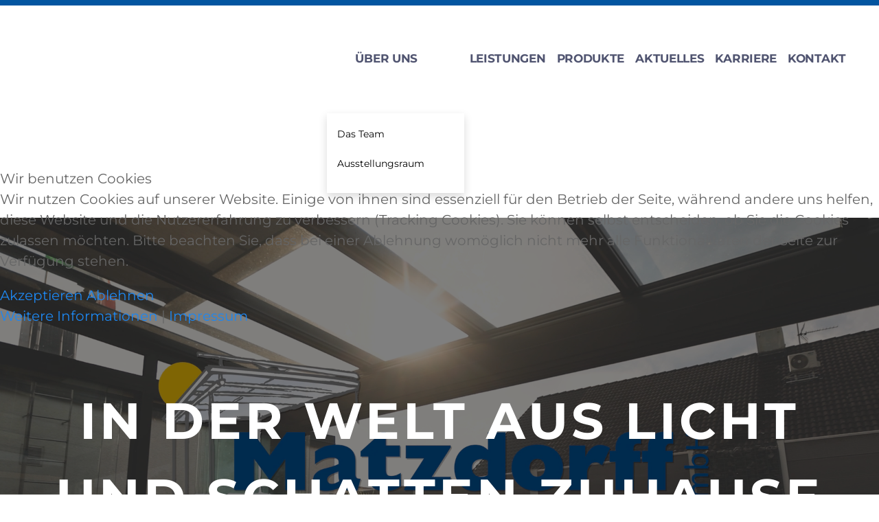

--- FILE ---
content_type: text/css
request_url: https://matzdorff.de/templates/werbeagentur/css/template.css
body_size: 16292
content:
/* montserrat-regular - latin */
@font-face {
    font-display: swap; /* Check https://developer.mozilla.org/en-US/docs/Web/CSS/@font-face/font-display for other options. */
    font-family: 'Montserrat';
    font-style: normal;
    font-weight: 400;
    src: url('../fonts/montserrat-v29-latin-regular.eot'); /* IE9 Compat Modes */
    src: url('../fonts/montserrat-v29-latin-regular.eot?#iefix') format('embedded-opentype'), /* IE6-IE8 */
         url('../fonts/montserrat-v29-latin-regular.woff2') format('woff2'), /* Chrome 36+, Opera 23+, Firefox 39+, Safari 12+, iOS 10+ */
         url('../fonts/montserrat-v29-latin-regular.woff') format('woff'), /* Chrome 5+, Firefox 3.6+, IE 9+, Safari 5.1+, iOS 5+ */
         url('../fonts/montserrat-v29-latin-regular.ttf') format('truetype'), /* Chrome 4+, Firefox 3.5+, IE 9+, Safari 3.1+, iOS 4.2+, Android Browser 2.2+ */
         url('../fonts/montserrat-v29-latin-regular.svg#Montserrat') format('svg'); /* Legacy iOS */
  }
  /* montserrat-italic - latin */
  @font-face {
    font-display: swap; /* Check https://developer.mozilla.org/en-US/docs/Web/CSS/@font-face/font-display for other options. */
    font-family: 'Montserrat';
    font-style: italic;
    font-weight: 400;
    src: url('../fonts/montserrat-v29-latin-italic.eot'); /* IE9 Compat Modes */
    src: url('../fonts/montserrat-v29-latin-italic.eot?#iefix') format('embedded-opentype'), /* IE6-IE8 */
         url('../fonts/montserrat-v29-latin-italic.woff2') format('woff2'), /* Chrome 36+, Opera 23+, Firefox 39+, Safari 12+, iOS 10+ */
         url('../fonts/montserrat-v29-latin-italic.woff') format('woff'), /* Chrome 5+, Firefox 3.6+, IE 9+, Safari 5.1+, iOS 5+ */
         url('../fonts/montserrat-v29-latin-italic.ttf') format('truetype'), /* Chrome 4+, Firefox 3.5+, IE 9+, Safari 3.1+, iOS 4.2+, Android Browser 2.2+ */
         url('../fonts/montserrat-v29-latin-italic.svg#Montserrat') format('svg'); /* Legacy iOS */
  }
  /* montserrat-500 - latin */
  @font-face {
    font-display: swap; /* Check https://developer.mozilla.org/en-US/docs/Web/CSS/@font-face/font-display for other options. */
    font-family: 'Montserrat';
    font-style: normal;
    font-weight: 500;
    src: url('../fonts/montserrat-v29-latin-500.eot'); /* IE9 Compat Modes */
    src: url('../fonts/montserrat-v29-latin-500.eot?#iefix') format('embedded-opentype'), /* IE6-IE8 */
         url('../fonts/montserrat-v29-latin-500.woff2') format('woff2'), /* Chrome 36+, Opera 23+, Firefox 39+, Safari 12+, iOS 10+ */
         url('../fonts/montserrat-v29-latin-500.woff') format('woff'), /* Chrome 5+, Firefox 3.6+, IE 9+, Safari 5.1+, iOS 5+ */
         url('../fonts/montserrat-v29-latin-500.ttf') format('truetype'), /* Chrome 4+, Firefox 3.5+, IE 9+, Safari 3.1+, iOS 4.2+, Android Browser 2.2+ */
         url('../fonts/montserrat-v29-latin-500.svg#Montserrat') format('svg'); /* Legacy iOS */
  }
  /* montserrat-500italic - latin */
  @font-face {
    font-display: swap; /* Check https://developer.mozilla.org/en-US/docs/Web/CSS/@font-face/font-display for other options. */
    font-family: 'Montserrat';
    font-style: italic;
    font-weight: 500;
    src: url('../fonts/montserrat-v29-latin-500italic.eot'); /* IE9 Compat Modes */
    src: url('../fonts/montserrat-v29-latin-500italic.eot?#iefix') format('embedded-opentype'), /* IE6-IE8 */
         url('../fonts/montserrat-v29-latin-500italic.woff2') format('woff2'), /* Chrome 36+, Opera 23+, Firefox 39+, Safari 12+, iOS 10+ */
         url('../fonts/montserrat-v29-latin-500italic.woff') format('woff'), /* Chrome 5+, Firefox 3.6+, IE 9+, Safari 5.1+, iOS 5+ */
         url('../fonts/montserrat-v29-latin-500italic.ttf') format('truetype'), /* Chrome 4+, Firefox 3.5+, IE 9+, Safari 3.1+, iOS 4.2+, Android Browser 2.2+ */
         url('../fonts/montserrat-v29-latin-500italic.svg#Montserrat') format('svg'); /* Legacy iOS */
  }
  /* montserrat-600 - latin */
  @font-face {
    font-display: swap; /* Check https://developer.mozilla.org/en-US/docs/Web/CSS/@font-face/font-display for other options. */
    font-family: 'Montserrat';
    font-style: normal;
    font-weight: 600;
    src: url('../fonts/montserrat-v29-latin-600.eot'); /* IE9 Compat Modes */
    src: url('../fonts/montserrat-v29-latin-600.eot?#iefix') format('embedded-opentype'), /* IE6-IE8 */
         url('../fonts/montserrat-v29-latin-600.woff2') format('woff2'), /* Chrome 36+, Opera 23+, Firefox 39+, Safari 12+, iOS 10+ */
         url('../fonts/montserrat-v29-latin-600.woff') format('woff'), /* Chrome 5+, Firefox 3.6+, IE 9+, Safari 5.1+, iOS 5+ */
         url('../fonts/montserrat-v29-latin-600.ttf') format('truetype'), /* Chrome 4+, Firefox 3.5+, IE 9+, Safari 3.1+, iOS 4.2+, Android Browser 2.2+ */
         url('../fonts/montserrat-v29-latin-600.svg#Montserrat') format('svg'); /* Legacy iOS */
  }
  /* montserrat-600italic - latin */
  @font-face {
    font-display: swap; /* Check https://developer.mozilla.org/en-US/docs/Web/CSS/@font-face/font-display for other options. */
    font-family: 'Montserrat';
    font-style: italic;
    font-weight: 600;
    src: url('../fonts/montserrat-v29-latin-600italic.eot'); /* IE9 Compat Modes */
    src: url('../fonts/montserrat-v29-latin-600italic.eot?#iefix') format('embedded-opentype'), /* IE6-IE8 */
         url('../fonts/montserrat-v29-latin-600italic.woff2') format('woff2'), /* Chrome 36+, Opera 23+, Firefox 39+, Safari 12+, iOS 10+ */
         url('../fonts/montserrat-v29-latin-600italic.woff') format('woff'), /* Chrome 5+, Firefox 3.6+, IE 9+, Safari 5.1+, iOS 5+ */
         url('../fonts/montserrat-v29-latin-600italic.ttf') format('truetype'), /* Chrome 4+, Firefox 3.5+, IE 9+, Safari 3.1+, iOS 4.2+, Android Browser 2.2+ */
         url('../fonts/montserrat-v29-latin-600italic.svg#Montserrat') format('svg'); /* Legacy iOS */
  }
  /* montserrat-700 - latin */
  @font-face {
    font-display: swap; /* Check https://developer.mozilla.org/en-US/docs/Web/CSS/@font-face/font-display for other options. */
    font-family: 'Montserrat';
    font-style: normal;
    font-weight: 700;
    src: url('../fonts/montserrat-v29-latin-700.eot'); /* IE9 Compat Modes */
    src: url('../fonts/montserrat-v29-latin-700.eot?#iefix') format('embedded-opentype'), /* IE6-IE8 */
         url('../fonts/montserrat-v29-latin-700.woff2') format('woff2'), /* Chrome 36+, Opera 23+, Firefox 39+, Safari 12+, iOS 10+ */
         url('../fonts/montserrat-v29-latin-700.woff') format('woff'), /* Chrome 5+, Firefox 3.6+, IE 9+, Safari 5.1+, iOS 5+ */
         url('../fonts/montserrat-v29-latin-700.ttf') format('truetype'), /* Chrome 4+, Firefox 3.5+, IE 9+, Safari 3.1+, iOS 4.2+, Android Browser 2.2+ */
         url('../fonts/montserrat-v29-latin-700.svg#Montserrat') format('svg'); /* Legacy iOS */
  }
  /* montserrat-700italic - latin */
  @font-face {
    font-display: swap; /* Check https://developer.mozilla.org/en-US/docs/Web/CSS/@font-face/font-display for other options. */
    font-family: 'Montserrat';
    font-style: italic;
    font-weight: 700;
    src: url('../fonts/montserrat-v29-latin-700italic.eot'); /* IE9 Compat Modes */
    src: url('../fonts/montserrat-v29-latin-700italic.eot?#iefix') format('embedded-opentype'), /* IE6-IE8 */
         url('../fonts/montserrat-v29-latin-700italic.woff2') format('woff2'), /* Chrome 36+, Opera 23+, Firefox 39+, Safari 12+, iOS 10+ */
         url('../fonts/montserrat-v29-latin-700italic.woff') format('woff'), /* Chrome 5+, Firefox 3.6+, IE 9+, Safari 5.1+, iOS 5+ */
         url('../fonts/montserrat-v29-latin-700italic.ttf') format('truetype'), /* Chrome 4+, Firefox 3.5+, IE 9+, Safari 3.1+, iOS 4.2+, Android Browser 2.2+ */
         url('../fonts/montserrat-v29-latin-700italic.svg#Montserrat') format('svg'); /* Legacy iOS */
  }
  /* montserrat-800 - latin */
  @font-face {
    font-display: swap; /* Check https://developer.mozilla.org/en-US/docs/Web/CSS/@font-face/font-display for other options. */
    font-family: 'Montserrat';
    font-style: normal;
    font-weight: 800;
    src: url('../fonts/montserrat-v29-latin-800.eot'); /* IE9 Compat Modes */
    src: url('../fonts/montserrat-v29-latin-800.eot?#iefix') format('embedded-opentype'), /* IE6-IE8 */
         url('../fonts/montserrat-v29-latin-800.woff2') format('woff2'), /* Chrome 36+, Opera 23+, Firefox 39+, Safari 12+, iOS 10+ */
         url('../fonts/montserrat-v29-latin-800.woff') format('woff'), /* Chrome 5+, Firefox 3.6+, IE 9+, Safari 5.1+, iOS 5+ */
         url('../fonts/montserrat-v29-latin-800.ttf') format('truetype'), /* Chrome 4+, Firefox 3.5+, IE 9+, Safari 3.1+, iOS 4.2+, Android Browser 2.2+ */
         url('../fonts/montserrat-v29-latin-800.svg#Montserrat') format('svg'); /* Legacy iOS */
  }
  /* montserrat-800italic - latin */
  @font-face {
    font-display: swap; /* Check https://developer.mozilla.org/en-US/docs/Web/CSS/@font-face/font-display for other options. */
    font-family: 'Montserrat';
    font-style: italic;
    font-weight: 800;
    src: url('../fonts/montserrat-v29-latin-800italic.eot'); /* IE9 Compat Modes */
    src: url('../fonts/montserrat-v29-latin-800italic.eot?#iefix') format('embedded-opentype'), /* IE6-IE8 */
         url('../fonts/montserrat-v29-latin-800italic.woff2') format('woff2'), /* Chrome 36+, Opera 23+, Firefox 39+, Safari 12+, iOS 10+ */
         url('../fonts/montserrat-v29-latin-800italic.woff') format('woff'), /* Chrome 5+, Firefox 3.6+, IE 9+, Safari 5.1+, iOS 5+ */
         url('../fonts/montserrat-v29-latin-800italic.ttf') format('truetype'), /* Chrome 4+, Firefox 3.5+, IE 9+, Safari 3.1+, iOS 4.2+, Android Browser 2.2+ */
         url('../fonts/montserrat-v29-latin-800italic.svg#Montserrat') format('svg'); /* Legacy iOS */
  }
  /* montserrat-900 - latin */
  @font-face {
    font-display: swap; /* Check https://developer.mozilla.org/en-US/docs/Web/CSS/@font-face/font-display for other options. */
    font-family: 'Montserrat';
    font-style: normal;
    font-weight: 900;
    src: url('../fonts/montserrat-v29-latin-900.eot'); /* IE9 Compat Modes */
    src: url('../fonts/montserrat-v29-latin-900.eot?#iefix') format('embedded-opentype'), /* IE6-IE8 */
         url('../fonts/montserrat-v29-latin-900.woff2') format('woff2'), /* Chrome 36+, Opera 23+, Firefox 39+, Safari 12+, iOS 10+ */
         url('../fonts/montserrat-v29-latin-900.woff') format('woff'), /* Chrome 5+, Firefox 3.6+, IE 9+, Safari 5.1+, iOS 5+ */
         url('../fonts/montserrat-v29-latin-900.ttf') format('truetype'), /* Chrome 4+, Firefox 3.5+, IE 9+, Safari 3.1+, iOS 4.2+, Android Browser 2.2+ */
         url('../fonts/montserrat-v29-latin-900.svg#Montserrat') format('svg'); /* Legacy iOS */
  }
  /* montserrat-900italic - latin */
  @font-face {
    font-display: swap; /* Check https://developer.mozilla.org/en-US/docs/Web/CSS/@font-face/font-display for other options. */
    font-family: 'Montserrat';
    font-style: italic;
    font-weight: 900;
    src: url('../fonts/montserrat-v29-latin-900italic.eot'); /* IE9 Compat Modes */
    src: url('../fonts/montserrat-v29-latin-900italic.eot?#iefix') format('embedded-opentype'), /* IE6-IE8 */
         url('../fonts/montserrat-v29-latin-900italic.woff2') format('woff2'), /* Chrome 36+, Opera 23+, Firefox 39+, Safari 12+, iOS 10+ */
         url('../fonts/montserrat-v29-latin-900italic.woff') format('woff'), /* Chrome 5+, Firefox 3.6+, IE 9+, Safari 5.1+, iOS 5+ */
         url('../fonts/montserrat-v29-latin-900italic.ttf') format('truetype'), /* Chrome 4+, Firefox 3.5+, IE 9+, Safari 3.1+, iOS 4.2+, Android Browser 2.2+ */
         url('../fonts/montserrat-v29-latin-900italic.svg#Montserrat') format('svg'); /* Legacy iOS */
  }


body{
    font-family: 'Montserrat';
  font-size: 20px;
}

h1, h2, h3, h4{
    font-family: 'Montserrat';
}

#qx-joomla-menu-jn3dy a {
    border-bottom: 12px solid transparent;
    transition: border-bottom 0.3s ease;
}

#qx-joomla-menu-jn3dy a:hover,
#qx-joomla-menu-jn3dy .qx-active > a {
    border-bottom: 12px solid #0356A0;
}

.home {
  position: relative;
  height: 104dvh; /* deine Wunschhöhe */
  clip-path: polygon(0 0, 100% 0, 100% 80%, 50% 100%, 0 80%);
  z-index: 1;
}

.social-icons {
  display: flex;
  flex-direction: column;
  gap: 16px;
  align-items: center;
}

.social-icon {
  width: 50px;
  height: 50px;
  border: 2px solid white;
  border-radius: 50%;
  display: flex;
  justify-content: center;
  align-items: center;
  color: white;
  text-decoration: none;
  transition: background 0.3s, transform 0.3s;
  font-size: 20px;
}




.social-icon:hover {
  background: white;
  color: black;
  transform: translateY(-3px);
}


@media (max-width: 768px) {
  .home {
    height: 300px; /* kleiner für mobile */
  }
  video.qx-background-video {
    height: 100%!important;
}
}



/* resp. Tabellen */

.tableresp { 
    width: 100% !important; 
    overflow: auto !important;
    font-size: 15px;
}

.tableresp::-webkit-scrollbar{
	-webkit-appearance: none !important;
	width: 14px !important;
	height: 14px !important
}

.tableresp::-webkit-scrollbar-thumb{
	border-radius: 8px !important;
	border: 3px solid #fff !important;
	background-color: rgba(0, 0, 0, .3) !important;
}


table {
  width: 100%;
  margin-bottom: 1rem;
  border-radius: 0; }
  table thead,
  table tbody,
  table tfoot {
    border: 1px solid #f1f1f1;
    background-color: #fefefe; }
  table caption {
    padding: 0.5rem 0.625rem 0.625rem;
    font-weight: bold; }
  table thead {
    background: #f8f8f8;
    color: #0a0a0a; }
  table tfoot {
    background: #f1f1f1;
    color: #0a0a0a; }
  table thead tr,
  table tfoot tr {
    background: transparent; }
  table thead th,
  table thead td,
  table tfoot th,
  table tfoot td {
    padding: 0.5rem 0.625rem 0.625rem;
    font-weight: bold;
    text-align: left; }
  table tbody th,
  table tbody td {
    padding: 0.5rem 0.625rem 0.625rem; }
  table tbody tr:nth-child(even) {
    border-bottom: 0;
    background-color: #f1f1f1; }
  table.unstriped tbody {
    background-color: #fefefe; }
    table.unstriped tbody tr {
      border-bottom: 0;
      border-bottom: 1px solid #f1f1f1;
      background-color: #fefefe; }

/* resp. Tabelle - ende */ 



@media only screen and (max-width:500px) {  
  
  body{
    font-size: 19px;
  }
  
h1 {
 font-size: 35px!important;
 padding-bottom: 10px;
 line-height: 45px;
}

h2 {
 font-size: 30px!important;
 padding-bottom: 15px;
 line-height:40px;
}

}
/* Mobile Ende */

.link-w a, link-w a:hover{
  color: white;
}



/* Mobile Navi Burger Menu */
.dj-megamenu-select-dark .dj-mobile-open-btn, .dj-megamenu-offcanvas-dark .dj-mobile-open-btn, .dj-megamenu-accordion-dark .dj-mobile-open-btn {
    height: 42px;
    font-size: 25px;
    line-height: 1;
    padding: 8px 8px;
    background: #dddddd;
    color: #333333;
}


.off-canvas-content{
background: #fff;
}

.off-canvas li.active > a:first-child:not(.button), .side-nav li a:not(.button):hover {
    color: white;
    font-weight: bold;
    text-decoration: underline;
}

.side-nav ul {
    list-style-type:none;
    margin-left:0;
}

.side-nav li {
    border-bottom:1px solid #555555;
}

.side-nav li.divider {
    border-top:0;
    border-bottom:none;
    visibility:hidden;
    margin:0;
}

/* Mobile Navi */

.title-bar-title {
    color:white;
}

.off-canvas-wrapper {
    background-color: #ffffff;
    background: #ffffff;
    overflow-y: hidden;
}

.off-canvas {
background-color: #333;
 background: #333;
}



.off-canvas li {
    float:left;
    width:100%;
}

.off-canvas a {
    color: #fff;
}

.menu > li > a {
    padding:0.9rem 1.0rem;
}

.off-canvas li a:not(.button):hover, .off-canvas li.active > a:first-child:not(.button) {
    text-decoration:none;
    background-color: #444343;
}


#dj-megamenu117mobile::after {
  position: relative;
  content: "Navigation";
  font-size: 21px;
  display: inline-block;
  margin-left: 8px;
top: -8px
}


#dj-megamenu117mobile{

margin-left: 20px;
}


.dj-megamenu-select-light .dj-mobile-open-btn, .dj-megamenu-offcanvas-light .dj-mobile-open-btn, .dj-megamenu-accordion-light .dj-mobile-open-btn{
  background: none!important;
}


 h1, h2, h3, h4, h5, h6, h1 *, h2 *, h3 *, h4 *, h5 *, h6 * {
    hyphens: auto;
    word-wrap: break-word;
    overflow-wrap: break-word;
} 

@media (min-width: 1025px) {
  li.chevron.item-101 {
    display: none;
  }
}

--- FILE ---
content_type: text/css
request_url: https://matzdorff.de/templates/werbeagentur/css/style.css
body_size: 1203
content:
/* Zurueck zum Anfang Button - Back to top button */

.cd-container {
width: 90%;
max-width: 768px;
margin: 2em auto;
}
.cd-container::after {
/* clearfix */
content: '';
display: table;
clear: both;
}
.cd-top {
    display: inline-block;
    height: 40px;
    width: 40px;
    position: fixed;
    bottom: 40px;
    right: 10px;
    box-shadow: 0 0 10px rgba(0, 0, 0, 0.05);
    overflow: hidden;
    text-indent: 100%;
    white-space: nowrap;
    background: rgba(41, 125, 204, 1) url(../images/cd-top-arrow.svg) no-repeat center 50%;
    visibility: hidden;
    opacity: 0;
    -webkit-transition: opacity .3s 0s, visibility 0s .3s;
    -moz-transition: opacity .3s 0s, visibility 0s .3s;
    transition: opacity .3s 0s, visibility 0s .3s;
}
.cd-top.cd-is-visible {
/* the button becomes visible */
visibility: visible;
opacity: 0.8;
}
.cd-top.cd-fade-out {
/* if the user keeps scrolling down, the button is out of focus and becomes less visible */
opacity: 0.8;
}
.no-touch .cd-top:hover {
background-color: #A63030;
opacity: 0.8;
}
@media only screen and (min-width: 768px) {
.cd-top {
right: 20px;
bottom: 20px;
}
}
@media only screen and (min-width: 1024px) {
.cd-top {
height: 60px;
width: 60px;
right: 30px;
bottom: 30px;
}
}

 

--- FILE ---
content_type: text/javascript;charset=UTF-8
request_url: https://matzdorff.de/index.php?quix-asset=/js/quix.vendor.js&ver=4.5.8
body_size: 50594
content:
/*! For license information please see quix.vendor.js.LICENSE.txt */
(()=>{"use strict";var t,e={272:(t,e,i)=>{var n,s=i(781),o=i.n(s);i(362),i(926),i(188),i(480),i(610),i(168),i(788);const r=(null===(n=window.qxUIkit)||void 0===n?void 0:n.sliderQueue)||[];window.qxUIkit=i(681),r.forEach((t=>t())),document.addEventListener("bgsetproxy",(function(t){var e;null===(e=t.target.querySelector(".lazyload-bg"))||void 0===e||e.classList.add("lazy-bg")})),o().init(),jQuery((function(){var t,e=window.navigator.userAgent;function i(){var t=jQuery("html").attr("dir"),e=0,i=jQuery("html").hasClass("quix-builder")?20:0;jQuery(".qx-section--stretch").each((function(){var n=jQuery(this);n.css("margin-left",0),setTimeout((()=>{n.css("width",document.body.clientWidth),0===(e=parseInt(n.offset().left))?n.css("offset",e+"px"):"rtl"===t?n.css("margin-right",e-i+"px"):n.css("margin-left","-"+(e-i)+"px")}),100)}))}!1!==/MSIE|Trident|Edge/.test(e)&&"undefined"==typeof Modernizr&&jQuery(".qx-slider-pro-v2 .slider-pro-item").each((function(){var t=jQuery(this),e=t.find("img").prop("src");e&&t.css("backgroundImage","url("+e+")").addClass("compat-object-fit")})),jQuery(".qx-element-gallery-v2").find(".qx-active").click(),i(),jQuery(window).resize((function(){clearTimeout(t),t=setTimeout(i,200)}))}))}},i={};function n(t){var s=i[t];if(void 0!==s)return s.exports;var o=i[t]={exports:{}};return e[t].call(o.exports,o,o.exports,n),o.exports}n.m=e,t=[],n.O=(e,i,s,o)=>{if(!i){var r=1/0;for(h=0;h<t.length;h++){for(var[i,s,o]=t[h],a=!0,l=0;l<i.length;l++)(!1&o||r>=o)&&Object.keys(n.O).every((t=>n.O[t](i[l])))?i.splice(l--,1):(a=!1,o<r&&(r=o));if(a){t.splice(h--,1);var c=s();void 0!==c&&(e=c)}}return e}o=o||0;for(var h=t.length;h>0&&t[h-1][2]>o;h--)t[h]=t[h-1];t[h]=[i,s,o]},n.n=t=>{var e=t&&t.__esModule?()=>t.default:()=>t;return n.d(e,{a:e}),e},n.d=(t,e)=>{for(var i in e)n.o(e,i)&&!n.o(t,i)&&Object.defineProperty(t,i,{enumerable:!0,get:e[i]})},n.o=(t,e)=>Object.prototype.hasOwnProperty.call(t,e),(()=>{var t={132:0};n.O.j=e=>0===t[e];var e=(e,i)=>{var s,o,[r,a,l]=i,c=0;if(r.some((e=>0!==t[e]))){for(s in a)n.o(a,s)&&(n.m[s]=a[s]);if(l)var h=l(n)}for(e&&e(i);c<r.length;c++)o=r[c],n.o(t,o)&&t[o]&&t[o][0](),t[o]=0;return n.O(h)},i=self.webpackChunkpkg_quix=self.webpackChunkpkg_quix||[];i.forEach(e.bind(null,0)),i.push=e.bind(null,i.push.bind(i))})();var s=n.O(void 0,[375],(()=>n(272)));s=n.O(s)})(),(self.webpackChunkpkg_quix=self.webpackChunkpkg_quix||[]).push([[375],{781:t=>{!function(e,i){var n=function(t,e,i){"use strict";var n,s;if(function(){var e,i={lazyClass:"lazyload",loadedClass:"lazyloaded",loadingClass:"lazyloading",preloadClass:"lazypreload",errorClass:"lazyerror",autosizesClass:"lazyautosizes",fastLoadedClass:"ls-is-cached",iframeLoadMode:0,srcAttr:"data-src",srcsetAttr:"data-srcset",sizesAttr:"data-sizes",minSize:40,customMedia:{},init:!0,expFactor:1.5,hFac:.8,loadMode:2,loadHidden:!0,ricTimeout:0,throttleDelay:125};for(e in s=t.lazySizesConfig||t.lazysizesConfig||{},i)e in s||(s[e]=i[e])}(),!e||!e.getElementsByClassName)return{init:function(){},cfg:s,noSupport:!0};var o,r,a,l,c,h,d,u,f,p,g,m,v,b,x,w,y,$,q,S,A,C,z,E,k,I,_,T,P,M,N,O,B,D,L,F,j,H,W,R,V,U,X,Y,J=e.documentElement,Q=t.HTMLPictureElement,G="addEventListener",K="getAttribute",Z=t[G].bind(t),tt=t.setTimeout,et=t.requestAnimationFrame||tt,it=t.requestIdleCallback,nt=/^picture$/i,st=["load","error","lazyincluded","_lazyloaded"],ot={},rt=Array.prototype.forEach,at=function(t,e){return ot[e]||(ot[e]=new RegExp("(\\s|^)"+e+"(\\s|$)")),ot[e].test(t[K]("class")||"")&&ot[e]},lt=function(t,e){at(t,e)||t.setAttribute("class",(t[K]("class")||"").trim()+" "+e)},ct=function(t,e){var i;(i=at(t,e))&&t.setAttribute("class",(t[K]("class")||"").replace(i," "))},ht=function(t,e,i){var n=i?G:"removeEventListener";i&&ht(t,e),st.forEach((function(i){t[n](i,e)}))},dt=function(t,i,s,o,r){var a=e.createEvent("Event");return s||(s={}),s.instance=n,a.initEvent(i,!o,!r),a.detail=s,t.dispatchEvent(a),a},ut=function(e,i){var n;!Q&&(n=t.picturefill||s.pf)?(i&&i.src&&!e[K]("srcset")&&e.setAttribute("srcset",i.src),n({reevaluate:!0,elements:[e]})):i&&i.src&&(e.src=i.src)},ft=function(t,e){return(getComputedStyle(t,null)||{})[e]},pt=function(t,e,i){for(i=i||t.offsetWidth;i<s.minSize&&e&&!t._lazysizesWidth;)i=e.offsetWidth,e=e.parentNode;return i},gt=(V=[],U=R=[],Y=function(t,i){H&&!i?t.apply(this,arguments):(U.push(t),W||(W=!0,(e.hidden?tt:et)(X)))},Y._lsFlush=X=function(){var t=U;for(U=R.length?V:R,H=!0,W=!1;t.length;)t.shift()();H=!1},Y),mt=function(t,e){return e?function(){gt(t)}:function(){var e=this,i=arguments;gt((function(){t.apply(e,i)}))}},vt=function(t){var e,n,s=function(){e=null,t()},o=function(){var t=i.now()-n;t<99?tt(o,99-t):(it||s)(s)};return function(){n=i.now(),e||(e=tt(o,99))}},bt=(y=/^img$/i,$=/^iframe$/i,q="onscroll"in t&&!/(gle|ing)bot/.test(navigator.userAgent),0,S=0,A=0,C=-1,z=function(t){A--,(!t||A<0||!t.target)&&(A=0)},E=function(t){return null==w&&(w="hidden"==ft(e.body,"visibility")),w||!("hidden"==ft(t.parentNode,"visibility")&&"hidden"==ft(t,"visibility"))},k=function(t,i){var n,s=t,o=E(t);for(m-=i,x+=i,v-=i,b+=i;o&&(s=s.offsetParent)&&s!=e.body&&s!=J;)(o=(ft(s,"opacity")||1)>0)&&"visible"!=ft(s,"overflow")&&(n=s.getBoundingClientRect(),o=b>n.left&&v<n.right&&x>n.top-1&&m<n.bottom+1);return o},_=function(t){var e,n=0,o=s.throttleDelay,r=s.ricTimeout,a=function(){e=!1,n=i.now(),t()},l=it&&r>49?function(){it(a,{timeout:r}),r!==s.ricTimeout&&(r=s.ricTimeout)}:mt((function(){tt(a)}),!0);return function(t){var s;(t=!0===t)&&(r=33),e||(e=!0,(s=o-(i.now()-n))<0&&(s=0),t||s<9?l():tt(l,s))}}(I=function(){var t,i,o,r,a,l,d,f,y,$,z,I,_=n.elements;if((u=s.loadMode)&&A<8&&(t=_.length)){for(i=0,C++;i<t;i++)if(_[i]&&!_[i]._lazyRace)if(!q||n.prematureUnveil&&n.prematureUnveil(_[i]))D(_[i]);else if((f=_[i][K]("data-expand"))&&(l=1*f)||(l=S),$||($=!s.expand||s.expand<1?J.clientHeight>500&&J.clientWidth>500?500:370:s.expand,n._defEx=$,z=$*s.expFactor,I=s.hFac,w=null,S<z&&A<1&&C>2&&u>2&&!e.hidden?(S=z,C=0):S=u>1&&C>1&&A<6?$:0),y!==l&&(p=innerWidth+l*I,g=innerHeight+l,d=-1*l,y=l),o=_[i].getBoundingClientRect(),(x=o.bottom)>=d&&(m=o.top)<=g&&(b=o.right)>=d*I&&(v=o.left)<=p&&(x||b||v||m)&&(s.loadHidden||E(_[i]))&&(h&&A<3&&!f&&(u<3||C<4)||k(_[i],l))){if(D(_[i]),a=!0,A>9)break}else!a&&h&&!r&&A<4&&C<4&&u>2&&(c[0]||s.preloadAfterLoad)&&(c[0]||!f&&(x||b||v||m||"auto"!=_[i][K](s.sizesAttr)))&&(r=c[0]||_[i]);r&&!a&&D(r)}}),P=mt(T=function(t){var e=t.target;e._lazyCache?delete e._lazyCache:(z(t),lt(e,s.loadedClass),ct(e,s.loadingClass),ht(e,M),dt(e,"lazyloaded"))}),M=function(t){P({target:t.target})},N=function(t,e){var i=t.getAttribute("data-load-mode")||s.iframeLoadMode;0==i?t.contentWindow.location.replace(e):1==i&&(t.src=e)},O=function(t){var e,i=t[K](s.srcsetAttr);(e=s.customMedia[t[K]("data-media")||t[K]("media")])&&t.setAttribute("media",e),i&&t.setAttribute("srcset",i)},B=mt((function(t,e,i,n,o){var r,a,l,c,h,u;(h=dt(t,"lazybeforeunveil",e)).defaultPrevented||(n&&(i?lt(t,s.autosizesClass):t.setAttribute("sizes",n)),a=t[K](s.srcsetAttr),r=t[K](s.srcAttr),o&&(c=(l=t.parentNode)&&nt.test(l.nodeName||"")),u=e.firesLoad||"src"in t&&(a||r||c),h={target:t},lt(t,s.loadingClass),u&&(clearTimeout(d),d=tt(z,2500),ht(t,M,!0)),c&&rt.call(l.getElementsByTagName("source"),O),a?t.setAttribute("srcset",a):r&&!c&&($.test(t.nodeName)?N(t,r):t.src=r),o&&(a||c)&&ut(t,{src:r})),t._lazyRace&&delete t._lazyRace,ct(t,s.lazyClass),gt((function(){var e=t.complete&&t.naturalWidth>1;u&&!e||(e&&lt(t,s.fastLoadedClass),T(h),t._lazyCache=!0,tt((function(){"_lazyCache"in t&&delete t._lazyCache}),9)),"lazy"==t.loading&&A--}),!0)})),D=function(t){if(!t._lazyRace){var e,i=y.test(t.nodeName),n=i&&(t[K](s.sizesAttr)||t[K]("sizes")),o="auto"==n;(!o&&h||!i||!t[K]("src")&&!t.srcset||t.complete||at(t,s.errorClass)||!at(t,s.lazyClass))&&(e=dt(t,"lazyunveilread").detail,o&&xt.updateElem(t,!0,t.offsetWidth),t._lazyRace=!0,A++,B(t,e,o,n,i))}},L=vt((function(){s.loadMode=3,_()})),j=function(){h||(i.now()-f<999?tt(j,999):(h=!0,s.loadMode=3,_(),Z("scroll",F,!0)))},{_:function(){f=i.now(),n.elements=e.getElementsByClassName(s.lazyClass),c=e.getElementsByClassName(s.lazyClass+" "+s.preloadClass),Z("scroll",_,!0),Z("resize",_,!0),Z("pageshow",(function(t){if(t.persisted){var i=e.querySelectorAll("."+s.loadingClass);i.length&&i.forEach&&et((function(){i.forEach((function(t){t.complete&&D(t)}))}))}})),t.MutationObserver?new MutationObserver(_).observe(J,{childList:!0,subtree:!0,attributes:!0}):(J[G]("DOMNodeInserted",_,!0),J[G]("DOMAttrModified",_,!0),setInterval(_,999)),Z("hashchange",_,!0),["focus","mouseover","click","load","transitionend","animationend"].forEach((function(t){e[G](t,_,!0)})),/d$|^c/.test(e.readyState)?j():(Z("load",j),e[G]("DOMContentLoaded",_),tt(j,2e4)),n.elements.length?(I(),gt._lsFlush()):_()},checkElems:_,unveil:D,_aLSL:F=function(){3==s.loadMode&&(s.loadMode=2),L()}}),xt=(r=mt((function(t,e,i,n){var s,o,r;if(t._lazysizesWidth=n,n+="px",t.setAttribute("sizes",n),nt.test(e.nodeName||""))for(o=0,r=(s=e.getElementsByTagName("source")).length;o<r;o++)s[o].setAttribute("sizes",n);i.detail.dataAttr||ut(t,i.detail)})),a=function(t,e,i){var n,s=t.parentNode;s&&(i=pt(t,s,i),(n=dt(t,"lazybeforesizes",{width:i,dataAttr:!!e})).defaultPrevented||(i=n.detail.width)&&i!==t._lazysizesWidth&&r(t,s,n,i))},{_:function(){o=e.getElementsByClassName(s.autosizesClass),Z("resize",l)},checkElems:l=vt((function(){var t,e=o.length;if(e)for(t=0;t<e;t++)a(o[t])})),updateElem:a}),wt=function(){!wt.i&&e.getElementsByClassName&&(wt.i=!0,xt._(),bt._())};return tt((function(){s.init&&wt()})),n={cfg:s,autoSizer:xt,loader:bt,init:wt,uP:ut,aC:lt,rC:ct,hC:at,fire:dt,gW:pt,rAF:gt}}(e,e.document,Date);e.lazySizes=n,t.exports&&(t.exports=n)}("undefined"!=typeof window?window:{})},188:(t,e,i)=>{var n,s,o;!function(r,a){a=a.bind(null,r,r.document),t.exports?a(i(781)):(s=[i(781)],void 0===(o="function"==typeof(n=a)?n.apply(e,s):n)||(t.exports=o))}(window,(function(t,e,i){"use strict";if(t.addEventListener){var n=i.cfg,s=/\s+/g,o=/\s*\|\s+|\s+\|\s*/g,r=/^(.+?)(?:\s+\[\s*(.+?)\s*\])(?:\s+\[\s*(.+?)\s*\])?$/,a=/^\s*\(*\s*type\s*:\s*(.+?)\s*\)*\s*$/,l=/\(|\)|'/,c={contain:1,cover:1},h=function(t,e){if(e){var i=e.match(a);i&&i[1]?t.setAttribute("type",i[1]):t.setAttribute("media",n.customMedia[e]||e)}},d=function(t){if(t.target._lazybgset){var e=t.target,n=e._lazybgset,s=e.currentSrc||e.src;if(s){var o=l.test(s)?JSON.stringify(s):s,r=i.fire(n,"bgsetproxy",{src:s,useSrc:o,fullSrc:null});r.defaultPrevented||(n.style.backgroundImage=r.detail.fullSrc||"url("+r.detail.useSrc+")")}e._lazybgsetLoading&&(i.fire(n,"_lazyloaded",{},!1,!0),delete e._lazybgsetLoading)}};addEventListener("lazybeforeunveil",(function(t){var a,l,c;!t.defaultPrevented&&(a=t.target.getAttribute("data-bgset"))&&(c=t.target,(l=e.createElement("img")).alt="",l._lazybgsetLoading=!0,t.detail.firesLoad=!0,function(t,i,a){var l=e.createElement("picture"),c=i.getAttribute(n.sizesAttr),d=i.getAttribute("data-ratio"),u=i.getAttribute("data-optimumx");i._lazybgset&&i._lazybgset.parentNode==i&&i.removeChild(i._lazybgset),Object.defineProperty(a,"_lazybgset",{value:i,writable:!0}),Object.defineProperty(i,"_lazybgset",{value:l,writable:!0}),t=t.replace(s," ").split(o),l.style.display="none",a.className=n.lazyClass,1!=t.length||c||(c="auto"),t.forEach((function(t){var i,s=e.createElement("source");c&&"auto"!=c&&s.setAttribute("sizes",c),(i=t.match(r))?(s.setAttribute(n.srcsetAttr,i[1]),h(s,i[2]),h(s,i[3])):s.setAttribute(n.srcsetAttr,t),l.appendChild(s)})),c&&(a.setAttribute(n.sizesAttr,c),i.removeAttribute(n.sizesAttr),i.removeAttribute("sizes")),u&&a.setAttribute("data-optimumx",u),d&&a.setAttribute("data-ratio",d),l.appendChild(a),i.appendChild(l)}(a,c,l),setTimeout((function(){i.loader.unveil(l),i.rAF((function(){i.fire(l,"_lazyloaded",{},!0,!0),l.complete&&d({target:l})}))})))})),e.addEventListener("load",d,!0),t.addEventListener("lazybeforesizes",(function(t){if(t.detail.instance==i&&t.target._lazybgset&&t.detail.dataAttr){var e=function(t){var e;return e=(getComputedStyle(t)||{getPropertyValue:function(){}}).getPropertyValue("background-size"),!c[e]&&c[t.style.backgroundSize]&&(e=t.style.backgroundSize),e}(t.target._lazybgset);c[e]&&(t.target._lazysizesParentFit=e,i.rAF((function(){t.target.setAttribute("data-parent-fit",e),t.target._lazysizesParentFit&&delete t.target._lazysizesParentFit})))}}),!0),e.documentElement.addEventListener("lazybeforesizes",(function(t){var e,n;!t.defaultPrevented&&t.target._lazybgset&&t.detail.instance==i&&(t.detail.width=(e=t.target._lazybgset,n=i.gW(e,e.parentNode),(!e._lazysizesWidth||n>e._lazysizesWidth)&&(e._lazysizesWidth=n),e._lazysizesWidth))}))}}))},362:(t,e,i)=>{var n,s,o;!function(r,a){r&&(a=a.bind(null,r,r.document),t.exports?a(i(781)):(s=[i(781)],void 0===(o="function"==typeof(n=a)?n.apply(e,s):n)||(t.exports=o)))}("undefined"!=typeof window?window:0,(function(t,e,i,n){"use strict";var s,o=e.createElement("a").style,r="objectFit"in o,a=/object-fit["']*\s*:\s*["']*(contain|cover)/,l=/object-position["']*\s*:\s*["']*(.+?)(?=($|,|'|"|;))/,c="[data-uri]",h=/\(|\)|'/,d={center:"center","50% 50%":"center"};if(!r||!r||!("objectPosition"in o)){var u=function(t){if(t.detail.instance==i){var n=t.target,o=function(t){var e=(getComputedStyle(t,null)||{}).fontFamily||"",i=e.match(a)||"",n=i&&e.match(l)||"";return n&&(n=n[1]),{fit:i&&i[1]||"",position:d[n]||n||"center"}}(n);return!(!o.fit||r&&"center"==o.position||(function(t,n){var o,r,a,l,d=i.cfg,u=function(){var e=t.currentSrc||t.src;e&&r!==e&&(r=e,l.backgroundImage="url("+(h.test(e)?JSON.stringify(e):e)+")",o||(o=!0,i.rC(a,d.loadingClass),i.aC(a,d.loadedClass)))},f=function(){i.rAF(u)};t._lazysizesParentFit=n.fit,t.addEventListener("lazyloaded",f,!0),t.addEventListener("load",f,!0),i.rAF((function(){var o=t,r=t.parentNode;"PICTURE"==r.nodeName.toUpperCase()&&(o=r,r=r.parentNode),function(t){var e=t.previousElementSibling;e&&i.hC(e,s)&&(e.parentNode.removeChild(e),t.style.position=e.getAttribute("data-position")||"",t.style.visibility=e.getAttribute("data-visibility")||"")}(o),s||function(){if(!s){var t=e.createElement("style");s=i.cfg.objectFitClass||"lazysizes-display-clone",e.querySelector("head").appendChild(t)}}(),a=t.cloneNode(!1),l=a.style,a.addEventListener("load",(function(){var t=a.currentSrc||a.src;t&&t!=c&&(a.src=c,a.srcset="")})),i.rC(a,d.loadedClass),i.rC(a,d.lazyClass),i.rC(a,d.autosizesClass),i.aC(a,d.loadingClass),i.aC(a,s),["data-parent-fit","data-parent-container","data-object-fit-polyfilled",d.srcsetAttr,d.srcAttr].forEach((function(t){a.removeAttribute(t)})),a.src=c,a.srcset="",l.backgroundRepeat="no-repeat",l.backgroundPosition=n.position,l.backgroundSize=n.fit,a.setAttribute("data-position",o.style.position),a.setAttribute("data-visibility",o.style.visibility),o.style.visibility="hidden",o.style.position="absolute",t.setAttribute("data-parent-fit",n.fit),t.setAttribute("data-parent-container","prev"),t.setAttribute("data-object-fit-polyfilled",""),t._objectFitPolyfilledDisplay=a,r.insertBefore(a,o),t._lazysizesParentFit&&delete t._lazysizesParentFit,t.complete&&u()}))}(n,o),0))}};t.addEventListener("lazybeforesizes",(function(t){if(t.detail.instance==i){var e=t.target;null==e.getAttribute("data-object-fit-polyfilled")||e._objectFitPolyfilledDisplay||u(t)||i.rAF((function(){e.removeAttribute("data-object-fit-polyfilled")}))}})),t.addEventListener("lazyunveilread",u,!0),n&&n.detail&&u(n)}}))},610:(t,e,i)=>{var n,s,o;!function(r,a){r&&(a=a.bind(null,r,r.document),t.exports?a(i(781)):(s=[i(781)],void 0===(o="function"==typeof(n=a)?n.apply(e,s):n)||(t.exports=o)))}("undefined"!=typeof window?window:0,(function(t,e,i){"use strict";if(t.addEventListener){var n,s,o,r,a,l,c,h,d=/^picture$/i,u=e.documentElement,f=(o=/(([^,\s].[^\s]+)\s+(\d+)(w|h)(\s+(\d+)(w|h))?)/g,r=function(t,e,i,n,o,r,a,l){s.push({c:e,u:i,w:1*("w"==l?a:n)})},function(t){return s=[],t.replace(o,r),s}),p=(a=function(t,e){return t.w-e.w},l=function(t,e){var n={srcset:t.getAttribute(i.cfg.srcsetAttr)||""},s=f(n.srcset);return Object.defineProperty(t,e,{value:n,writable:!0}),n.cands=s,n.index=0,n.dirty=!1,s[0]&&s[0].w?(s.sort(a),n.cSrcset=[s[n.index].c]):(n.cSrcset=n.srcset?[n.srcset]:[],n.cands=[]),n},function(t,e){var i,n,s,o;if(!t[e]&&(o=t.parentNode||{},t[e]=l(t,e),t[e].isImg=!0,d.test(o.nodeName||"")))for(t[e].picture=!0,n=0,s=(i=o.getElementsByTagName("source")).length;n<s;n++)l(i[n],e).isImg=!1;return t[e]}),g={_lazyOptimumx:(c=function(t,e,i){var n,s;return!t||!t.d||(s=i>.7?.6:.4,!(t.d>=i)&&((n=Math.pow(t.d-s,1.6)||.1)<.1?n=.1:n>3&&(n=3),t.d+(e-i)*n<i))},function(t,e,i){var n,s;for(n=0;n<t.cands.length;n++)if((s=t.cands[n]).d=(s.w||1)/e,!(t.index>=n)){if(!(s.d<=i||c(t.cands[n-1],s.d,i)))break;t.cSrcset.push(s.c),t.index=n}})},m=(h=function(t,e,i,n,s){var o,r=t[s];r&&(o=r.index,g[s](r,e,i),r.dirty&&o==r.index||(r.cSrcset.join(", "),t.setAttribute(n,r.cSrcset.join(", ")),r.dirty=!0))},function(t,e,i,n,s){var o,r,a,l,c=t[s];if(c.width=e,c.picture&&(r=t.parentNode))for(l=0,a=(o=r.getElementsByTagName("source")).length;l<a;l++)h(o[l],e,i,n,s);h(t,e,i,n,s)}),v=function(t){var e=t.getAttribute("data-optimumx")||t.getAttribute("data-maxdpr");return!e&&n.constrainPixelDensity&&(e="auto"),e&&(e="auto"==e?n.getOptimumX(t):parseFloat(e,10)),e},b=function(){i&&!i.getOptimumX&&(i.getX=v,i.pWS=f,u.removeEventListener("lazybeforeunveil",b))};u.addEventListener("lazybeforeunveil",b),setTimeout(b),"function"!=typeof(n=i&&i.cfg).getOptimumX&&(n.getOptimumX=function(){var e=t.devicePixelRatio||1;return e>2.6?e*=.6:e>1.9?e*=.8:e-=.01,Math.min(Math.round(100*e)/100,2)}),t.devicePixelRatio&&addEventListener("lazybeforesizes",(function(t){if(t.detail.instance==i){var e,s,o,r,a=t.target,l=t.detail,c=l.dataAttr;t.defaultPrevented||!(e=v(a))||e>=devicePixelRatio||(!c||!a._lazyOptimumx||l.reloaded||n.unloadedClass&&i.hC(a,n.unloadedClass)||(a._lazyOptimumx=null),s=p(a,"_lazyOptimumx"),(o=l.width)&&(s.width||0)<o&&(r=c?i.cfg.srcsetAttr:"srcset",i.rAF((function(){m(a,o,e,r,"_lazyOptimumx")}))))}}))}}))},926:(t,e,i)=>{var n,s,o;!function(r,a){r&&(a=a.bind(null,r,r.document),t.exports?a(i(781)):(s=[i(781)],void 0===(o="function"==typeof(n=a)?n.apply(e,s):n)||(t.exports=o)))}("undefined"!=typeof window?window:0,(function(t,e,i){"use strict";if(t.addEventListener){var n=/\s+(\d+)(w|h)\s+(\d+)(w|h)/,s=/parent-fit["']*\s*:\s*["']*(contain|cover|width)/,o=/parent-container["']*\s*:\s*["']*(.+?)(?=(\s|$|,|'|"|;))/,r=/^picture$/i,a=i.cfg,l={getParent:function(e,i){var n=e,s=e.parentNode;return i&&"prev"!=i||!s||!r.test(s.nodeName||"")||(s=s.parentNode),"self"!=i&&(n="prev"==i?e.previousElementSibling:i&&(s.closest||t.jQuery)&&(s.closest?s.closest(i):jQuery(s).closest(i)[0])||s),n},getFit:function(t){var e,i,n=getComputedStyle(t,null)||{},r=n.content||n.fontFamily,a={fit:t._lazysizesParentFit||t.getAttribute("data-parent-fit")};return!a.fit&&r&&(e=r.match(s))&&(a.fit=e[1]),a.fit?(!(i=t._lazysizesParentContainer||t.getAttribute("data-parent-container"))&&r&&(e=r.match(o))&&(i=e[1]),a.parent=l.getParent(t,i)):a.fit=n.objectFit,a},getImageRatio:function(e){var i,s,o,l,c,h,d,u=e.parentNode,f=u&&r.test(u.nodeName||"")?u.querySelectorAll("source, img"):[e];for(i=0;i<f.length;i++)if(s=(e=f[i]).getAttribute(a.srcsetAttr)||e.getAttribute("srcset")||e.getAttribute("data-pfsrcset")||e.getAttribute("data-risrcset")||"",o=e._lsMedia||e.getAttribute("media"),o=a.customMedia[e.getAttribute("data-media")||o]||o,s&&(!o||(t.matchMedia&&matchMedia(o)||{}).matches)){(l=parseFloat(e.getAttribute("data-aspectratio")))||((c=s.match(n))?"w"==c[2]?(h=c[1],d=c[3]):(h=c[3],d=c[1]):(h=e.getAttribute("width"),d=e.getAttribute("height")),l=h/d);break}return l},calculateSize:function(t,e){var i,n,s,o=this.getFit(t),r=o.fit,a=o.parent;return"width"==r||("contain"==r||"cover"==r)&&(n=this.getImageRatio(t))?(a?e=a.clientWidth:a=t,s=e,"width"==r?s=e:(i=e/a.clientHeight)&&("cover"==r&&i<n||"contain"==r&&i>n)&&(s=e*(n/i)),s):e}};i.parentFit=l,e.addEventListener("lazybeforesizes",(function(t){if(!t.defaultPrevented&&t.detail.instance==i){var e=t.target;t.detail.width=l.calculateSize(e,t.detail.width)}}))}}))},788:(t,e,i)=>{var n,s,o;!function(r,a){a=a.bind(null,r,r.document),t.exports?a(i(781)):(s=[i(781)],void 0===(o="function"==typeof(n=a)?n.apply(e,s):n)||(t.exports=o))}(window,(function(t,e,i){"use strict";var n,s;"srcset"in e.createElement("img")&&(n=/^img$/i,s=function(t){t.target.style.backgroundSize="",t.target.style.backgroundImage="",t.target.removeEventListener(t.type,s)},e.addEventListener("lazybeforeunveil",(function(t){if(t.detail.instance==i){var e=t.target;if(n.test(e.nodeName)){var o=e.getAttribute("src");o&&(e.style.backgroundSize="100% 100%",e.style.backgroundImage="url("+o+")",e.removeAttribute("src"),e.addEventListener("load",s))}}}),!1))}))},168:(t,e,i)=>{var n,s,o;!function(r,a){r&&(a=a.bind(null,r,r.document),t.exports?a(i(781)):(s=[i(781)],void 0===(o="function"==typeof(n=a)?n.apply(e,s):n)||(t.exports=o)))}("undefined"!=typeof window?window:0,(function(t,e,i){"use strict";var n,s,o,r,a,l,c,h,d,u,f,p,g,m,v,b,x=i.cfg,w=e.createElement("img"),y="sizes"in w&&"srcset"in w,$=/\s+\d+h/g,q=(s=/\s+(\d+)(w|h)\s+(\d+)(w|h)/,o=Array.prototype.forEach,function(){var t=e.createElement("img"),n=function(t){var e,i,n=t.getAttribute(x.srcsetAttr);n&&(i=n.match(s))&&((e="w"==i[2]?i[1]/i[3]:i[3]/i[1])&&t.setAttribute("data-aspectratio",e),t.setAttribute(x.srcsetAttr,n.replace($,"")))},r=function(t){if(t.detail.instance==i){var e=t.target.parentNode;e&&"PICTURE"==e.nodeName&&o.call(e.getElementsByTagName("source"),n),n(t.target)}},a=function(){t.currentSrc&&e.removeEventListener("lazybeforeunveil",r)};e.addEventListener("lazybeforeunveil",r),t.onload=a,t.onerror=a,t.srcset="data:,a 1w 1h",t.complete&&a()});x.supportsType||(x.supportsType=function(t){return!t}),t.HTMLPictureElement&&y?!i.hasHDescriptorFix&&e.msElementsFromPoint&&(i.hasHDescriptorFix=!0,q()):t.picturefill||x.pf||(x.pf=function(e){var i,s;if(!t.picturefill)for(i=0,s=e.elements.length;i<s;i++)n(e.elements[i])},h=function(t,e){return t.w-e.w},d=/^\s*\d+\.*\d*px\s*$/,a=/(([^,\s].[^\s]+)\s+(\d+)w)/g,l=/\s/,c=function(t,e,i,n){r.push({c:e,u:i,w:1*n})},f=function(){var t,i,s;f.init||(f.init=!0,addEventListener("resize",(i=e.getElementsByClassName("lazymatchmedia"),s=function(){var t,e;for(t=0,e=i.length;t<e;t++)n(i[t])},function(){clearTimeout(t),t=setTimeout(s,66)})))},p=function(e,n){var s,o=e.getAttribute("srcset")||e.getAttribute(x.srcsetAttr);!o&&n&&(o=e._lazypolyfill?e._lazypolyfill._set:e.getAttribute(x.srcAttr)||e.getAttribute("src")),e._lazypolyfill&&e._lazypolyfill._set==o||(s=u(o||""),n&&e.parentNode&&(s.isPicture="PICTURE"==e.parentNode.nodeName.toUpperCase(),s.isPicture&&t.matchMedia&&(i.aC(e,"lazymatchmedia"),f())),s._set=o,Object.defineProperty(e,"_lazypolyfill",{value:s,writable:!0}))},g=function(e){return t.matchMedia?(g=function(t){return!t||(matchMedia(t)||{}).matches},g(e)):!e},m=function(e){var n,s,o,r,a,l,c;if(p(r=e,!0),(a=r._lazypolyfill).isPicture)for(s=0,o=(n=e.parentNode.getElementsByTagName("source")).length;s<o;s++)if(x.supportsType(n[s].getAttribute("type"),e)&&g(n[s].getAttribute("media"))){r=n[s],p(r),a=r._lazypolyfill;break}return a.length>1?(c=r.getAttribute("sizes")||"",c=d.test(c)&&parseInt(c,10)||i.gW(e,e.parentNode),a.d=function(e){var n=t.devicePixelRatio||1,s=i.getX&&i.getX(e);return Math.min(s||n,2.5,n)}(e),!a.src||!a.w||a.w<c?(a.w=c,l=function(t){for(var e,i,n=t.length,s=t[n-1],o=0;o<n;o++)if((s=t[o]).d=s.w/t.w,s.d>=t.d){!s.cached&&(e=t[o-1])&&e.d>t.d-.13*Math.pow(t.d,2.2)&&(i=Math.pow(e.d-.6,1.6),e.cached&&(e.d+=.15*i),e.d+(s.d-t.d)*i>t.d&&(s=e));break}return s}(a.sort(h)),a.src=l):l=a.src):l=a[0],l},(v=function(t){if(!y||!t.parentNode||"PICTURE"==t.parentNode.nodeName.toUpperCase()){var e=m(t);e&&e.u&&t._lazypolyfill.cur!=e.u&&(t._lazypolyfill.cur=e.u,e.cached=!0,t.setAttribute(x.srcAttr,e.u),t.setAttribute("src",e.u))}}).parse=u=function(t){return r=[],(t=t.trim()).replace($,"").replace(a,c),r.length||!t||l.test(t)||r.push({c:t,u:t,w:99}),r},n=v,x.loadedClass&&x.loadingClass&&(b=[],['img[sizes$="px"][srcset].',"picture > img:not([srcset])."].forEach((function(t){b.push(t+x.loadedClass),b.push(t+x.loadingClass)})),x.pf({elements:e.querySelectorAll(b.join(", "))})))}))},480:(t,e,i)=>{var n,s,o;!function(r,a){a=a.bind(null,r,r.document),t.exports?a(i(781)):(s=[i(781)],void 0===(o="function"==typeof(n=a)?n.apply(e,s):n)||(t.exports=o))}(window,(function(t,e,i){"use strict";var n,s,o={};function r(t,i,n){if(!o[t]){var s=e.createElement(i?"link":"script"),r=e.getElementsByTagName("script")[0];i?(s.rel="stylesheet",s.href=t):(s.onload=function(){s.onerror=null,s.onload=null,n()},s.onerror=s.onload,s.src=t),o[t]=!0,o[s.src||s.href]=!0,r.parentNode.insertBefore(s,r)}}e.addEventListener&&(s=/\(|\)|\s|'/,n=function(t,i){var n=e.createElement("img");n.onload=function(){n.onload=null,n.onerror=null,n=null,i()},n.onerror=n.onload,n.src=t,n&&n.complete&&n.onload&&n.onload()},addEventListener("lazybeforeunveil",(function(t){var e,o,a;if(t.detail.instance==i&&!t.defaultPrevented){var l=t.target;if("none"==l.preload&&(l.preload=l.getAttribute("data-preload")||"auto"),null!=l.getAttribute("data-autoplay"))if(l.getAttribute("data-expand")&&!l.autoplay)try{l.play()}catch(t){}else requestAnimationFrame((function(){l.setAttribute("data-expand","-10"),i.aC(l,i.cfg.lazyClass)}));(e=l.getAttribute("data-link"))&&r(e,!0),(e=l.getAttribute("data-script"))&&(t.detail.firesLoad=!0,r(e,null,(function(){t.detail.firesLoad=!1,i.fire(l,"_lazyloaded",{},!0,!0)}))),(e=l.getAttribute("data-require"))&&(i.cfg.requireJs?i.cfg.requireJs([e]):r(e)),(o=l.getAttribute("data-bg"))&&(t.detail.firesLoad=!0,n(o,(function(){l.style.backgroundImage="url("+(s.test(o)?JSON.stringify(o):o)+")",t.detail.firesLoad=!1,i.fire(l,"_lazyloaded",{},!0,!0)}))),(a=l.getAttribute("data-poster"))&&(t.detail.firesLoad=!0,n(a,(function(){l.poster=a,t.detail.firesLoad=!1,i.fire(l,"_lazyloaded",{},!0,!0)})))}}),!1))}))},681:function(t){t.exports=function(){"use strict";const{hasOwnProperty:t,toString:e}=Object.prototype;function i(e,i){return t.call(e,i)}const n=/\B([A-Z])/g,s=G((t=>t.replace(n,"-$1").toLowerCase())),o=/-(\w)/g,r=G((t=>(t.charAt(0).toLowerCase()+t.slice(1)).replace(o,((t,e)=>e.toUpperCase())))),a=G((t=>t.charAt(0).toUpperCase()+t.slice(1)));function l(t,e){return t?.startsWith?.(e)}function c(t,e){return t?.endsWith?.(e)}function h(t,e){return t?.includes?.(e)}function d(t,e){return t?.findIndex?.(e)}const{isArray:u,from:f}=Array,{assign:p}=Object;function g(t){return"function"==typeof t}function m(t){return null!==t&&"object"==typeof t}function v(t){return"[object Object]"===e.call(t)}function b(t){return m(t)&&t===t.window}function x(t){return 9===$(t)}function w(t){return $(t)>=1}function y(t){return 1===$(t)}function $(t){return!b(t)&&m(t)&&t.nodeType}function q(t){return"boolean"==typeof t}function S(t){return"string"==typeof t}function A(t){return"number"==typeof t}function C(t){return A(t)||S(t)&&!isNaN(t-parseFloat(t))}function z(t){return!(u(t)?t.length:m(t)&&Object.keys(t).length)}function E(t){return void 0===t}function k(t){return q(t)?t:"true"===t||"1"===t||""===t||"false"!==t&&"0"!==t&&t}function I(t){const e=Number(t);return!isNaN(e)&&e}function _(t){return parseFloat(t)||0}function T(t){return P(t)[0]}function P(t){return w(t)?[t]:Array.from(t||[]).filter(w)}function M(t){if(b(t))return t;const e=x(t=T(t))?t:t?.ownerDocument;return e?.defaultView||window}function N(t,e){return t===e||m(t)&&m(e)&&Object.keys(t).length===Object.keys(e).length&&D(t,((t,i)=>t===e[i]))}function O(t,e,i){return t.replace(new RegExp(`${e}|${i}`,"g"),(t=>t===e?i:e))}function B(t){return t[t.length-1]}function D(t,e){for(const i in t)if(!1===e(t[i],i))return!1;return!0}function L(t,e){return t.slice().sort((({[e]:t=0},{[e]:i=0})=>t>i?1:i>t?-1:0))}function F(t,e){return t.reduce(((t,i)=>t+_(g(e)?e(i):i[e])),0)}function j(t,e){const i=new Set;return t.filter((({[e]:t})=>!i.has(t)&&i.add(t)))}function H(t,e){return e.reduce(((e,i)=>({...e,[i]:t[i]})),{})}function W(t,e=0,i=1){return Math.min(Math.max(I(t)||0,e),i)}function R(){}function V(...t){return[["bottom","top"],["right","left"]].every((([e,i])=>Math.min(...t.map((({[e]:t})=>t)))-Math.max(...t.map((({[i]:t})=>t)))>0))}function U(t,e){return t.x<=e.right&&t.x>=e.left&&t.y<=e.bottom&&t.y>=e.top}function X(t,e,i){const n="width"===e?"height":"width";return{[n]:t[e]?Math.round(i*t[n]/t[e]):t[n],[e]:i}}function Y(t,e){t={...t};for(const i in t)t=t[i]>e[i]?X(t,i,e[i]):t;return t}const J={ratio:X,contain:Y,cover:function(t,e){t=Y(t,e);for(const i in t)t=t[i]<e[i]?X(t,i,e[i]):t;return t}};function Q(t,e,i=0,n=!1){e=P(e);const{length:s}=e;return s?(t=C(t)?I(t):"next"===t?i+1:"previous"===t?i-1:"last"===t?s-1:e.indexOf(T(t)),n?W(t,0,s-1):(t%=s)<0?t+s:t):-1}function G(t){const e=Object.create(null);return(i,...n)=>e[i]||(e[i]=t(i,...n))}function K(t,e,i){if(m(e))for(const i in e)K(t,i,e[i]);else{if(E(i))return T(t)?.getAttribute(e);for(const n of P(t))g(i)&&(i=i.call(n,K(n,e))),null===i?tt(n,e):n.setAttribute(e,i)}}function Z(t,e){return P(t).some((t=>t.hasAttribute(e)))}function tt(t,e){P(t).forEach((t=>t.removeAttribute(e)))}function et(t,e){for(const i of[e,`data-${e}`])if(Z(t,i))return K(t,i)}function it(t,...e){for(const i of P(t)){const t=lt(e).filter((t=>!rt(i,t)));t.length&&i.classList.add(...t)}}function nt(t,...e){for(const i of P(t)){const t=lt(e).filter((t=>rt(i,t)));t.length&&i.classList.remove(...t)}}function st(t,e){e=new RegExp(e);for(const i of P(t))i.classList.remove(...f(i.classList).filter((t=>t.match(e))))}function ot(t,e,i){i=lt(i),nt(t,e=lt(e).filter((t=>!h(i,t)))),it(t,i)}function rt(t,e){return[e]=lt(e),P(t).some((t=>t.classList.contains(e)))}function at(t,e,i){const n=lt(e);E(i)||(i=!!i);for(const e of P(t))for(const t of n)e.classList.toggle(t,i)}function lt(t){return t?u(t)?t.map(lt).flat():String(t).split(/[ ,]/).filter(Boolean):[]}const ct={area:!0,base:!0,br:!0,col:!0,embed:!0,hr:!0,img:!0,input:!0,keygen:!0,link:!0,meta:!0,param:!0,source:!0,track:!0,wbr:!0};function ht(t){return P(t).some((t=>ct[t.tagName.toLowerCase()]))}function dt(t){return P(t).some((t=>t.offsetWidth||t.offsetHeight||t.getClientRects().length))}const ut="input,select,textarea,button";function ft(t){return P(t).some((t=>bt(t,ut)))}const pt=`${ut},a[href],[tabindex]`;function gt(t){return bt(t,pt)}function mt(t){return T(t)?.parentElement}function vt(t,e){return P(t).filter((t=>bt(t,e)))}function bt(t,e){return P(t).some((t=>t.matches(e)))}function xt(t,e){return T(t)?.closest(l(e,">")?e.slice(1):e)}function wt(t,e){return S(e)?!!xt(t,e):T(e).contains(T(t))}function yt(t,e){const i=[];for(;t=mt(t);)e&&!bt(t,e)||i.push(t);return i}function $t(t,e){const i=(t=T(t))?f(t.children):[];return e?vt(i,e):i}function qt(t,e){return e?P(t).indexOf(T(e)):$t(mt(t)).indexOf(t)}function St(t){return(t=T(t))&&["origin","pathname","search"].every((e=>t[e]===location[e]))}function At(t){if(St(t)){t=T(t);const e=decodeURIComponent(t.hash).substring(1);return document.getElementById(e)||document.getElementsByName(e)[0]}}function Ct(t,e){return Et(t,Tt(t,e))}function zt(t,e){return kt(t,Tt(t,e))}function Et(t,e){return T(Nt(t,T(e),"querySelector"))}function kt(t,e){return P(Nt(t,T(e),"querySelectorAll"))}const It=/(^|[^\\],)\s*[!>+~-]/,_t=G((t=>t.match(It)));function Tt(t,e=document){return S(t)&&_t(t)||x(e)?e:e.ownerDocument}const Pt=/([!>+~-])(?=\s+[!>+~-]|\s*$)/g,Mt=G((t=>t.replace(Pt,"$1 *")));function Nt(t,e=document,i){if(!t||!S(t))return t;if(t=Mt(t),_t(t)){const i=Bt(t);t="";for(let n of i){let s=e;if("!"===n[0]){const t=n.substr(1).trim().split(" ");if(s=mt(e).closest(t[0]),n=t.slice(1).join(" ").trim(),!n.length&&1===i.length)return s}if("-"===n[0]){const t=n.substr(1).trim().split(" "),i=(s||e).previousElementSibling;s=bt(i,n.substr(1))?i:null,n=t.slice(1).join(" ")}s&&(t+=`${t?",":""}${Dt(s)} ${n}`)}x(e)||(e=e.ownerDocument)}try{return e[i](t)}catch(t){return null}}const Ot=/.*?[^\\](?![^(]*\))(?:,|$)/g,Bt=G((t=>t.match(Ot).map((t=>t.replace(/,$/,"").trim()))));function Dt(t){const e=[];for(;t.parentNode;){const i=K(t,"id");if(i){e.unshift(`#${Lt(i)}`);break}{let{tagName:i}=t;"HTML"!==i&&(i+=`:nth-child(${qt(t)+1})`),e.unshift(i),t=t.parentNode}}return e.join(" > ")}function Lt(t){return S(t)?CSS.escape(t):""}function Ft(...t){let[e,i,n,s,o=!1]=Vt(t);s.length>1&&(s=function(t){return e=>u(e.detail)?t(e,...e.detail):t(e)}(s)),o?.self&&(s=function(t){return function(e){if(e.target===e.currentTarget||e.target===e.current)return t.call(null,e)}}(s)),n&&(s=function(t,e){return i=>{const n=">"===t[0]?kt(t,i.currentTarget).reverse().find((t=>t.contains(i.target))):i.target.closest(t);n&&(i.current=n,e.call(this,i),delete i.current)}}(n,s));for(const t of i)for(const i of e)i.addEventListener(t,s,o);return()=>jt(e,i,s,o)}function jt(...t){let[e,i,,n,s=!1]=Vt(t);for(const t of i)for(const i of e)i.removeEventListener(t,n,s)}function Ht(...t){const[e,i,n,s,o=!1,r]=Vt(t),a=Ft(e,i,n,(t=>{const e=!r||r(t);e&&(a(),s(t,e))}),o);return a}function Wt(t,e,i){return Yt(t).every((t=>t.dispatchEvent(Rt(e,!0,!0,i))))}function Rt(t,e=!0,i=!1,n){return S(t)&&(t=new CustomEvent(t,{bubbles:e,cancelable:i,detail:n})),t}function Vt(t){return t[0]=Yt(t[0]),S(t[1])&&(t[1]=t[1].split(" ")),g(t[2])&&t.splice(2,0,!1),t}function Ut(t){return t&&"addEventListener"in t}function Xt(t){return Ut(t)?t:T(t)}function Yt(t){return u(t)?t.map(Xt).filter(Boolean):S(t)?kt(t):Ut(t)?[t]:P(t)}function Jt(t){return"touch"===t.pointerType||!!t.touches}function Qt(t){const{clientX:e,clientY:i}=t.touches?.[0]||t.changedTouches?.[0]||t;return{x:e,y:i}}const Gt={"animation-iteration-count":!0,"column-count":!0,"fill-opacity":!0,"flex-grow":!0,"flex-shrink":!0,"font-weight":!0,"line-height":!0,opacity:!0,order:!0,orphans:!0,"stroke-dasharray":!0,"stroke-dashoffset":!0,widows:!0,"z-index":!0,zoom:!0};function Kt(t,e,i,n){const s=P(t);for(const t of s)if(S(e)){if(e=Zt(e),E(i))return getComputedStyle(t).getPropertyValue(e);t.style.setProperty(e,C(i)&&!Gt[e]?`${i}px`:i||A(i)?i:"",n)}else{if(u(e)){const i={};for(const n of e)i[n]=Kt(t,n);return i}if(m(e))for(const n in e)Kt(t,n,e[n],i)}return s[0]}const Zt=G((t=>function(t){if(l(t,"--"))return t;t=s(t);const{style:e}=document.documentElement;if(t in e)return t;for(const i of["webkit","moz"]){const n=`-${i}-${t}`;if(n in e)return n}}(t)));const te="qx-transition",ee="transitionend",ie="transitioncanceled";const ne={start:function(t,e,i=400,n="linear"){return i=Math.round(i),Promise.all(P(t).map((t=>new Promise(((s,o)=>{for(const i in e){const e=Kt(t,i);""===e&&Kt(t,i,e)}const r=setTimeout((()=>Wt(t,ee)),i);Ht(t,[ee,ie],(({type:e})=>{clearTimeout(r),nt(t,te),Kt(t,{transitionProperty:"",transitionDuration:"",transitionTimingFunction:""}),e===ie?o():s(t)}),{self:!0}),it(t,te),Kt(t,{transitionProperty:Object.keys(e).map(Zt).join(","),transitionDuration:`${i}ms`,transitionTimingFunction:n,...e})})))))},async stop(t){Wt(t,ee),await Promise.resolve()},async cancel(t){Wt(t,ie),await Promise.resolve()},inProgress:t=>rt(t,te)},se="qx-animation-",oe="animationend",re="animationcanceled";function ae(t,e,i=200,n,s){return Promise.all(P(t).map((t=>new Promise(((o,r)=>{Wt(t,re);const a=setTimeout((()=>Wt(t,oe)),i);Ht(t,[oe,re],(({type:e})=>{clearTimeout(a),e===re?r():o(t),Kt(t,"animationDuration",""),st(t,`${se}\\S*`)}),{self:!0}),Kt(t,"animationDuration",`${i}ms`),it(t,e,se+(s?"leave":"enter")),l(e,se)&&(n&&it(t,`qx-transform-origin-${n}`),s&&it(t,`${se}reverse`))})))))}const le=new RegExp(`${se}(enter|leave)`),ce={in:ae,out:(t,e,i,n)=>ae(t,e,i,n,!0),inProgress:t=>le.test(K(t,"class")),cancel(t){Wt(t,re)}};function he(t,...e){return e.some((e=>t?.tagName?.toLowerCase()===e.toLowerCase()))}function de(t){return(t=Ce(t)).innerHTML="",t}function ue(t,e){return E(e)?Ce(t).innerHTML:pe(de(t),e)}const fe=ve("prepend"),pe=ve("append"),ge=ve("before"),me=ve("after");function ve(t){return function(e,i){const n=P(S(i)?qe(i):i);return Ce(e)?.[t](...n),Se(n)}}function be(t){P(t).forEach((t=>t.remove()))}function xe(t,e){for(e=T(ge(t,e));e.firstElementChild;)e=e.firstElementChild;return pe(e,t),e}function we(t,e){return P(P(t).map((t=>t.hasChildNodes()?xe(f(t.childNodes),e):pe(t,e))))}function ye(t){P(t).map(mt).filter(((t,e,i)=>i.indexOf(t)===e)).forEach((t=>t.replaceWith(...t.childNodes)))}const $e=/^<(\w+)\s*\/?>(?:<\/\1>)?$/;function qe(t){const e=$e.exec(t);if(e)return document.createElement(e[1]);const i=document.createElement("template");return i.innerHTML=t.trim(),Se(i.content.childNodes)}function Se(t){return t.length>1?t:t[0]}function Ae(t,e){if(y(t))for(e(t),t=t.firstElementChild;t;){const i=t.nextElementSibling;Ae(t,e),t=i}}function Ce(t,e){return Ee(t)?T(qe(t)):Et(t,e)}function ze(t,e){return Ee(t)?P(qe(t)):kt(t,e)}function Ee(t){return S(t)&&l(t.trim(),"<")}const ke={width:["left","right"],height:["top","bottom"]};function Ie(t){const e=y(t)?T(t).getBoundingClientRect():{height:Me(t),width:Ne(t),top:0,left:0};return{height:e.height,width:e.width,top:e.top,left:e.left,bottom:e.top+e.height,right:e.left+e.width}}function _e(t,e){e&&Kt(t,{left:0,top:0});const i=Ie(t);if(t){const{scrollY:e,scrollX:n}=M(t),s={height:e,width:n};for(const t in ke)for(const e of ke[t])i[e]+=s[t]}if(!e)return i;for(const n of["left","top"])Kt(t,n,e[n]-i[n])}function Te(t){let{top:e,left:i}=_e(t);const{ownerDocument:{body:n,documentElement:s},offsetParent:o}=T(t);let r=o||s;for(;r&&(r===n||r===s)&&"static"===Kt(r,"position");)r=r.parentNode;if(y(r)){const t=_e(r);e-=t.top+_(Kt(r,"borderTopWidth")),i-=t.left+_(Kt(r,"borderLeftWidth"))}return{top:e-_(Kt(t,"marginTop")),left:i-_(Kt(t,"marginLeft"))}}function Pe(t){const e=[(t=T(t)).offsetTop,t.offsetLeft];for(;t=t.offsetParent;)if(e[0]+=t.offsetTop+_(Kt(t,"borderTopWidth")),e[1]+=t.offsetLeft+_(Kt(t,"borderLeftWidth")),"fixed"===Kt(t,"position")){const i=M(t);return e[0]+=i.scrollY,e[1]+=i.scrollX,e}return e}const Me=Oe("height"),Ne=Oe("width");function Oe(t){const e=a(t);return(i,n)=>{if(E(n)){if(b(i))return i[`inner${e}`];if(x(i)){const t=i.documentElement;return Math.max(t[`offset${e}`],t[`scroll${e}`])}return(n="auto"===(n=Kt(i=T(i),t))?i[`offset${e}`]:_(n)||0)-Be(i,t)}return Kt(i,t,n||0===n?+n+Be(i,t)+"px":"")}}function Be(t,e,i="border-box"){return Kt(t,"boxSizing")===i?F(ke[e].map(a),(e=>_(Kt(t,`padding${e}`))+_(Kt(t,`border${e}Width`)))):0}function De(t){for(const e in ke)for(const i in ke[e])if(ke[e][i]===t)return ke[e][1-i];return t}function Le(t,e="width",i=window,n=!1){return S(t)?F(je(t),(t=>{const s=We(t);return s?function(t,e){return t*_(e)/100}("vh"===s?Re||(Ve||(Ve=Ce("<div>"),Kt(Ve,{height:"100vh",position:"fixed"}),Ft(window,"resize",(()=>Re=null))),pe(document.body,Ve),Re=Ve.clientHeight,be(Ve),Re):"vw"===s?Ne(M(i)):n?i[`offset${a(e)}`]:Ie(i)[e],t):t})):_(t)}const Fe=/-?\d+(?:\.\d+)?(?:v[wh]|%|px)?/g,je=G((t=>t.toString().replace(/\s/g,"").match(Fe)||[])),He=/(?:v[hw]|%)$/,We=G((t=>(t.match(He)||[])[0]));let Re,Ve;const Ue="undefined"!=typeof window,Xe=Ue&&"rtl"===document.dir,Ye=Ue&&"ontouchstart"in window,Je=Ue&&window.PointerEvent,Qe=Je?"pointerdown":Ye?"touchstart":"mousedown",Ge=Je?"pointermove":Ye?"touchmove":"mousemove",Ke=Je?"pointerup":Ye?"touchend":"mouseup",Ze=Je?"pointerenter":Ye?"":"mouseenter",ti=Je?"pointerleave":Ye?"":"mouseleave",ei=Je?"pointercancel":"touchcancel",ii={reads:[],writes:[],read(t){return this.reads.push(t),oi(),t},write(t){return this.writes.push(t),oi(),t},clear(t){ai(this.reads,t),ai(this.writes,t)},flush:ni};function ni(t){ri(ii.reads),ri(ii.writes.splice(0)),ii.scheduled=!1,(ii.reads.length||ii.writes.length)&&oi(t+1)}const si=4;function oi(t){ii.scheduled||(ii.scheduled=!0,t&&t<si?Promise.resolve().then((()=>ni(t))):requestAnimationFrame((()=>ni(1))))}function ri(t){let e;for(;e=t.shift();)try{e()}catch(t){console.error(t)}}function ai(t,e){const i=t.indexOf(e);return~i&&t.splice(i,1)}class li{init(){let t;this.positions=[],this.unbind=Ft(document,"mousemove",(e=>t=Qt(e))),this.interval=setInterval((()=>{t&&(this.positions.push(t),this.positions.length>5&&this.positions.shift())}),50)}cancel(){this.unbind?.(),clearInterval(this.interval)}movesTo(t){if(!this.positions||this.positions.length<2)return!1;const e=Ie(t),{left:i,right:n,top:s,bottom:o}=e,[r]=this.positions,a=B(this.positions),l=[r,a];return!U(a,e)&&[[{x:i,y:s},{x:n,y:o}],[{x:i,y:o},{x:n,y:s}]].some((t=>{const i=function([{x:t,y:e},{x:i,y:n}],[{x:s,y:o},{x:r,y:a}]){const l=(a-o)*(i-t)-(r-s)*(n-e);if(0===l)return!1;const c=((r-s)*(e-o)-(a-o)*(t-s))/l;return!(c<0)&&{x:t+c*(i-t),y:e+c*(n-e)}}(l,t);return i&&U(i,e)}))}}function ci(t,e,i={},{intersecting:n=!0}={}){const s=new IntersectionObserver(n?(t,i)=>{t.some((t=>t.isIntersecting))&&e(t,i)}:e,i);for(const e of P(t))s.observe(e);return s}const hi=Ue&&window.ResizeObserver;function di(t,e,i={box:"border-box"}){if(hi)return pi(ResizeObserver,t,e,i);const n=[Ft(window,"load resize",e),Ft(document,"loadedmetadata load",e,!0)];return{disconnect:()=>n.map((t=>t()))}}function ui(t){return{disconnect:Ft([window,window.visualViewport],"resize",t)}}function fi(t,e,i){return pi(MutationObserver,t,e,i)}function pi(t,e,i,n){const s=new t(i);for(const t of P(e))s.observe(t,n);return s}function gi(t){wi(t)&&qi(t,{func:"playVideo",method:"play"}),xi(t)&&t.play()}function mi(t){wi(t)&&qi(t,{func:"pauseVideo",method:"pause"}),xi(t)&&t.pause()}function vi(t){wi(t)&&qi(t,{func:"mute",method:"setVolume",value:0}),xi(t)&&(t.muted=!0)}function bi(t){return xi(t)||wi(t)}function xi(t){return he(t,"video")}function wi(t){return he(t,"iframe")&&(yi(t)||$i(t))}function yi(t){return!!t.src.match(/\/\/.*?youtube(-nocookie)?\.[a-z]+\/(watch\?v=[^&\s]+|embed)|youtu\.be\/.*/)}function $i(t){return!!t.src.match(/vimeo\.com\/video\/.*/)}async function qi(t,e){await function(t){if(t[Ai])return t[Ai];const e=yi(t),i=$i(t),n=++Ci;let s;return t[Ai]=new Promise((o=>{e&&Ht(t,"load",(()=>{const e=()=>Si(t,{event:"listening",id:n});s=setInterval(e,100),e()})),Ht(window,"message",o,!1,(({data:t})=>{try{return t=JSON.parse(t),e&&t?.id===n&&"onReady"===t.event||i&&Number(t?.player_id)===n}catch(t){}})),t.src=`${t.src}${h(t.src,"?")?"&":"?"}${e?"enablejsapi=1":`api=1&player_id=${n}`}`})).then((()=>clearInterval(s)))}(t),Si(t,e)}function Si(t,e){t.contentWindow.postMessage(JSON.stringify({event:"command",...e}),"*")}const Ai="_ukPlayer";let Ci=0;function zi(t,{offset:e=0}={}){const i=dt(t)?ki(t,!1,["hidden"]):[];return i.reduce(((n,s,o)=>{const{scrollTop:r,scrollHeight:a,offsetHeight:l}=s,c=Ti(s),h=a-c.height,{height:d,top:u}=i[o-1]?Ti(i[o-1]):_e(t);let f=Math.ceil(u-c.top-e+r);return e>0&&l<d+e?f+=e:e=0,f>h?(e-=f-h,f=h):f<0&&(e-=f,f=0),()=>function(t,e,n,s){return new Promise((o=>{const r=t.scrollTop,a=(d=Math.abs(e),40*Math.pow(d,.375)),l=Date.now(),c=Oi(t)===t,h=_e(n).top+(c?0:r);var d;let u=0,f=15;!function d(){const p=(g=W((Date.now()-l)/a),.5*(1-Math.cos(Math.PI*g)));var g;let m=0;if(i[0]===t&&r+e<s){m=_e(n).top+(c?0:t.scrollTop)-h;const e=Pi(n);m-=e?_e(e).height:0}t.scrollTop=r+(e+m)*p,1!==p||u!==m&&f--?(u=m,requestAnimationFrame(d)):o()}()}))}(s,f-r,t,h).then(n)}),(()=>Promise.resolve()))()}function Ei(t,e=0,i=0){if(!dt(t))return 0;const n=Ii(t,!0),{scrollHeight:s,scrollTop:o}=n,{height:r}=Ti(n),a=s-r,l=Pe(t)[0]-Pe(n)[0],c=Math.max(0,l-r+e),h=Math.min(a,l+t.offsetHeight-i);return c<h?W((o-c)/(h-c)):1}function ki(t,e=!1,i=[]){const n=Oi(t);let s=yt(t).reverse();s=s.slice(s.indexOf(n)+1);const o=d(s,(t=>"fixed"===Kt(t,"position")));return~o&&(s=s.slice(o)),[n].concat(s.filter((t=>Kt(t,"overflow").split(" ").some((t=>h(["auto","scroll",...i],t)))&&(!e||t.scrollHeight>Ti(t).height)))).reverse()}function Ii(...t){return ki(...t)[0]}function _i(t){return ki(t,!1,["hidden","clip"])}function Ti(t){const e=M(t);let i=t===Oi(t)?e:t;if(b(i)&&e.visualViewport){let{height:t,width:i,scale:n,pageTop:s,pageLeft:o}=e.visualViewport;return t=Math.round(t*n),i=Math.round(i*n),{height:t,width:i,top:s,left:o,bottom:s+t,right:o+i}}let n=_e(i);if("inline"===Kt(i,"display"))return n;for(let[e,s,o,r]of[["width","x","left","right"],["height","y","top","bottom"]]){b(i)?i=t.ownerDocument:n[o]+=_(Kt(i,`border-${o}-width`));const l=n[e]%1;n[e]=n[s]=i[`client${a(e)}`]-(l?l<.5?-l:1-l:0),n[r]=n[e]+n[o]}return n}function Pi(t){const{left:e,width:i,top:n}=Ie(t);for(const s of[0,n]){const n=t.ownerDocument.elementsFromPoint(e+i/2,s).find((e=>!e.contains(t)&&!rt(e,"qx-togglable-leave")&&(Ni(e,"fixed")&&Mi(yt(t).reverse().find((t=>!t.contains(e)&&!Ni(t,"static"))))<Mi(e)||Ni(e,"sticky")&&mt(e).contains(t))));if(n)return n}}function Mi(t){return _(Kt(t,"zIndex"))}function Ni(t,e){return Kt(t,"position")===e}function Oi(t){return M(t).document.scrollingElement}const Bi=[["width","x","left","right"],["height","y","top","bottom"]];function Di(t,e,i){i={attach:{element:["left","top"],target:["left","top"],...i.attach},offset:[0,0],placement:[],...i},u(e)||(e=[e,e]),_e(t,Li(t,e,i))}function Li(t,e,i){const n=Fi(t,e,i),{boundary:s,viewportOffset:o=0,placement:r}=i;let a=n;for(const[l,[c,,h,d]]of Object.entries(Bi)){const u=Wi(t,e[l],o,s,l);if(Xi(n,u,l))continue;let f=0;if("flip"===r[l]){const s=i.attach.target[l];if(s===d&&n[d]<=u[d]||s===h&&n[h]>=u[h])continue;f=Yi(t,e,i,l)[h]-n[h];const r=Ri(t,e[l],o,l);if(!Xi(ji(n,f,l),r,l)){if(Xi(n,r,l))continue;if(i.recursion)return!1;const s=Ji(t,e,i);if(s&&Xi(s,r,1-l))return s;continue}}else if("shift"===r[l]){const t=_e(e[l]),{offset:s}=i;f=W(W(n[h],u[h],u[d]-n[c]),t[h]-n[c]+s[l],t[d]-s[l])-n[h]}a=ji(a,f,l)}return a}function Fi(t,e,i){let{attach:n,offset:s}={attach:{element:["left","top"],target:["left","top"],...i.attach},offset:[0,0],...i},o=_e(t);for(const[t,[i,,r,a]]of Object.entries(Bi)){const l=n.target[t]===n.element[t]?Ti(e[t]):_e(e[t]);o=ji(o,l[r]-o[r]+Hi(n.target[t],a,l[i])-Hi(n.element[t],a,o[i])+ +s[t],t)}return o}function ji(t,e,i){const[,n,s,o]=Bi[i],r={...t};return r[s]=t[n]=t[s]+e,r[o]+=e,r}function Hi(t,e,i){return"center"===t?i/2:t===e?i:0}function Wi(t,e,i,n,s){let o=Ui(...Vi(t,e).map(Ti));return i&&(o[Bi[s][2]]+=i,o[Bi[s][3]]-=i),n&&(o=Ui(o,_e(u(n)?n[s]:n))),o}function Ri(t,e,i,n){const[s,o,r,l]=Bi[n],[c]=Vi(t,e),h=Ti(c);return["auto","scroll"].includes(Kt(c,`overflow-${o}`))&&(h[r]-=c[`scroll${a(r)}`],h[l]=h[r]+c[`scroll${a(s)}`]),h[r]+=i,h[l]-=i,h}function Vi(t,e){return _i(e).filter((e=>e.contains(t)))}function Ui(...t){let e={};for(const i of t)for(const[,,t,n]of Bi)e[t]=Math.max(e[t]||0,i[t]),e[n]=Math.min(...[e[n],i[n]].filter(Boolean));return e}function Xi(t,e,i){const[,,n,s]=Bi[i];return t[n]>=e[n]&&t[s]<=e[s]}function Yi(t,e,{offset:i,attach:n},s){return Fi(t,e,{attach:{element:Qi(n.element,s),target:Qi(n.target,s)},offset:Ki(i,s)})}function Ji(t,e,i){return Li(t,e,{...i,attach:{element:i.attach.element.map(Gi).reverse(),target:i.attach.target.map(Gi).reverse()},offset:i.offset.reverse(),placement:i.placement.reverse(),recursion:!0})}function Qi(t,e){const i=[...t],n=Bi[e].indexOf(t[e]);return~n&&(i[e]=Bi[e][1-n%2+2]),i}function Gi(t){for(let e=0;e<Bi.length;e++){const i=Bi[e].indexOf(t);if(~i)return Bi[1-e][i%2+2]}}function Ki(t,e){return(t=[...t])[e]*=-1,t}var Zi=Object.freeze({__proto__:null,$:Ce,$$:ze,Animation:ce,Dimensions:J,MouseTracker:li,Transition:ne,addClass:it,after:me,append:pe,apply:Ae,assign:p,attr:K,before:ge,boxModelAdjust:Be,camelize:r,children:$t,clamp:W,closest:xt,createEvent:Rt,css:Kt,data:et,dimensions:Ie,each:D,empty:de,endsWith:c,escape:Lt,fastdom:ii,filter:vt,find:Et,findAll:kt,findIndex:d,flipPosition:De,fragment:qe,getCoveringElement:Pi,getEventPos:Qt,getIndex:Q,getTargetedElement:At,hasAttr:Z,hasClass:rt,hasOwn:i,hasTouch:Ye,height:Me,html:ue,hyphenate:s,inBrowser:Ue,includes:h,index:qt,intersectRect:V,isArray:u,isBoolean:q,isDocument:x,isElement:y,isEmpty:z,isEqual:N,isFocusable:gt,isFunction:g,isInView:function(t,e=0,i=0){return!!dt(t)&&V(..._i(t).map((t=>{const{top:n,left:s,bottom:o,right:r}=Ti(t);return{top:n-e,left:s-i,bottom:o+e,right:r+i}})).concat(_e(t)))},isInput:ft,isNode:w,isNumber:A,isNumeric:C,isObject:m,isPlainObject:v,isRtl:Xe,isSameSiteAnchor:St,isString:S,isTag:he,isTouch:Jt,isUndefined:E,isVideo:bi,isVisible:dt,isVoidElement:ht,isWindow:b,last:B,matches:bt,memoize:G,mute:vi,noop:R,observeIntersection:ci,observeMutation:fi,observeResize:di,observeViewportResize:ui,off:jt,offset:_e,offsetPosition:Pe,offsetViewport:Ti,on:Ft,once:Ht,overflowParents:_i,parent:mt,parents:yt,pause:mi,pick:H,play:gi,pointInRect:U,pointerCancel:ei,pointerDown:Qe,pointerEnter:Ze,pointerLeave:ti,pointerMove:Ge,pointerUp:Ke,position:Te,positionAt:Di,prepend:fe,propName:Zt,query:Ct,queryAll:zt,ready:function(t){"loading"===document.readyState?Ht(document,"DOMContentLoaded",t):t()},remove:be,removeAttr:tt,removeClass:nt,removeClasses:st,replaceClass:ot,scrollIntoView:zi,scrollParent:Ii,scrollParents:ki,scrolledOver:Ei,selFocusable:pt,selInput:ut,sortBy:L,startsWith:l,sumBy:F,swap:O,toArray:f,toBoolean:k,toEventTargets:Yt,toFloat:_,toNode:T,toNodes:P,toNumber:I,toPx:Le,toWindow:M,toggleClass:at,trigger:Wt,ucfirst:a,uniqueBy:j,unwrap:ye,width:Ne,within:wt,wrapAll:xe,wrapInner:we}),tn={connected(){it(this.$el,this.$options.id)}};const en=["days","hours","minutes","seconds"];var nn={mixins:[tn],props:{date:String,clsWrapper:String,role:String},data:{date:"",clsWrapper:".qx-countdown-%unit%",role:"timer"},connected(){K(this.$el,"role",this.role),this.date=_(Date.parse(this.$props.date)),this.end=!1,this.start()},disconnected(){this.stop()},events:{name:"visibilitychange",el:()=>document,handler(){document.hidden?this.stop():this.start()}},methods:{start(){this.stop(),this.update(),this.timer||(Wt(this.$el,"countdownstart"),this.timer=setInterval(this.update,1e3))},stop(){this.timer&&(clearInterval(this.timer),Wt(this.$el,"countdownstop"),this.timer=null)},update(){const t=function(t){const e=Math.max(0,t-Date.now())/1e3;return{total:e,seconds:e%60,minutes:e/60%60,hours:e/60/60%24,days:e/60/60/24}}(this.date);t.total||(this.stop(),this.end||(Wt(this.$el,"countdownend"),this.end=!0));for(const e of en){const i=Ce(this.clsWrapper.replace("%unit%",e),this.$el);if(!i)continue;let n=String(Math.trunc(t[e]));n=n.length<2?`0${n}`:n,i.textContent!==n&&(n=n.split(""),n.length!==i.children.length&&ue(i,n.map((()=>"<span></span>")).join("")),n.forEach(((t,e)=>i.children[e].textContent=t)))}}}};const sn={};function on(t,e,i){return sn.computed(g(t)?t.call(i,i):t,g(e)?e.call(i,i):e)}function rn(t,e){return t=t&&!u(t)?[t]:t,e?t?t.concat(e):u(e)?e:[e]:t}function an(t,e){return E(e)?t:e}function ln(t,e,n){const s={};if(g(e)&&(e=e.options),e.extends&&(t=ln(t,e.extends,n)),e.mixins)for(const i of e.mixins)t=ln(t,i,n);for(const e in t)o(e);for(const n in e)i(t,n)||o(n);function o(i){s[i]=(sn[i]||an)(t[i],e[i],n)}return s}function cn(t,e=[]){try{return t?l(t,"{")?JSON.parse(t):e.length&&!h(t,":")?{[e[0]]:t}:t.split(";").reduce(((t,e)=>{const[i,n]=e.split(/:(.*)/);return i&&!E(n)&&(t[i.trim()]=n.trim()),t}),{}):{}}catch(t){return{}}}function hn(t,e){return t===Boolean?k(e):t===Number?I(e):"list"===t?function(t){return u(t)?t:S(t)?t.split(dn).map((t=>C(t)?I(t):k(t.trim()))):[t]}(e):t===Object&&S(e)?cn(e):t?t(e):e}sn.events=sn.watch=sn.observe=sn.created=sn.beforeConnect=sn.connected=sn.beforeDisconnect=sn.disconnected=sn.destroy=rn,sn.args=function(t,e){return!1!==e&&rn(e||t)},sn.update=function(t,e){return L(rn(t,g(e)?{read:e}:e),"order")},sn.props=function(t,e){if(u(e)){const t={};for(const i of e)t[i]=String;e=t}return sn.methods(t,e)},sn.computed=sn.methods=function(t,e){return e?t?{...t,...e}:e:t},sn.i18n=sn.data=function(t,e,i){return i?on(t,e,i):e?t?function(i){return on(t,e,i)}:e:t};const dn=/,(?![^(]*\))/;function un(t,e="update"){t._connected&&t._updates.length&&(t._queued||(t._queued=new Set,ii.read((()=>{t._connected&&function(t,e){for(const{read:i,write:n,events:s=[]}of t._updates){if(!e.has("update")&&!s.some((t=>e.has(t))))continue;let o;i&&(o=i.call(t,t._data,e),o&&v(o)&&p(t._data,o)),n&&!1!==o&&ii.write((()=>{t._connected&&n.call(t,t._data,e)}))}}(t,t._queued),delete t._queued}))),t._queued.add(e.type||e))}function fn(t){return wn(di,t,"resize")}function pn(t){return wn(ci,t)}function gn(t){return wn(fi,t)}function mn(t={}){return pn({handler:function(e,i){const{targets:n=this.$el,preload:s=5}=t;for(const t of P(g(n)?n(this):n))ze('[loading="lazy"]',t).slice(0,s-1).forEach((t=>tt(t,"loading")));for(const t of e.filter((({isIntersecting:t})=>t)).map((({target:t})=>t)))i.unobserve(t)},...t})}function vn(t){return wn(((t,e)=>ui(e)),t,"resize")}function bn(t){return wn(((t,e)=>{return{disconnect:Ft((i=t,P(i).map((t=>{const{ownerDocument:e}=t,i=Ii(t,!0);return i===e.scrollingElement?e:i}))),"scroll",e,{passive:!0})};var i}),t,"scroll")}function xn(t){return{observe:(t,e)=>({observe:R,unobserve:R,disconnect:Ft(t,Qe,e,{passive:!0})}),handler(t){if(!Jt(t))return;const e=Qt(t),i="tagName"in t.target?t.target:mt(t.target);Ht(document,`${Ke} ${ei} scroll`,(t=>{const{x:n,y:s}=Qt(t);("scroll"!==t.type&&i&&n&&Math.abs(e.x-n)>100||s&&Math.abs(e.y-s)>100)&&setTimeout((()=>{var t,o,r,a;Wt(i,"swipe"),Wt(i,"swipe"+(t=e.x,o=e.y,r=n,a=s,Math.abs(t-r)>=Math.abs(o-a)?t-r>0?"Left":"Right":o-a>0?"Up":"Down"))}))}))},...t}}function wn(t,e,i){return{observe:t,handler(){un(this,i)},...e}}var yn={props:{margin:String,firstColumn:Boolean},data:{margin:"qx-margin-small-top",firstColumn:"qx-first-column"},observe:[gn({options:{childList:!0,attributes:!0,attributeFilter:["style"]}}),fn({target:({$el:t})=>[t,...$t(t)]})],update:{read(){return{rows:$n(f(this.$el.children))}},write({rows:t}){for(const e of t)for(const i of e)at(i,this.margin,t[0]!==e),at(i,this.firstColumn,e[Xe?e.length-1:0]===i)},events:["resize"]}};function $n(t){const e=[[]],i=t.some(((e,i)=>i&&t[i-1].offsetParent!==e.offsetParent));for(const n of t){if(!dt(n))continue;const t=qn(n,i);for(let s=e.length-1;s>=0;s--){const o=e[s];if(!o[0]){o.push(n);break}const r=qn(o[0],i);if(t.top>=r.bottom-1&&t.top!==r.top){e.push([n]);break}if(t.bottom-1>r.top||t.top===r.top){let e=o.length-1;for(;e>=0;e--){const n=qn(o[e],i);if(t.left>=n.left)break}o.splice(e+1,0,n);break}if(0===s){e.unshift([n]);break}}}return e}function qn(t,e=!1){let{offsetTop:i,offsetLeft:n,offsetHeight:s,offsetWidth:o}=t;return e&&([i,n]=Pe(t)),{top:i,left:n,bottom:i+s,right:n+o}}const Sn="qx-transition-leave",An="qx-transition-enter";function Cn(t,e,i,n=0){const s=zn(e,!0),o={opacity:1},r={opacity:0},a=t=>()=>s===zn(e)?t():Promise.reject(),l=a((async()=>{it(e,Sn),await Promise.all(kn(e).map(((t,e)=>new Promise((s=>setTimeout((()=>ne.start(t,r,i/2,"ease").then(s)),e*n)))))),nt(e,Sn)})),c=a((async()=>{const a=Me(e);it(e,An),t(),Kt($t(e),{opacity:0}),await new Promise((t=>requestAnimationFrame(t)));const l=$t(e),c=Me(e);Kt(e,"alignContent","flex-start"),Me(e,a);const h=kn(e);Kt(l,r);const d=h.map((async(t,e)=>{var s;await(s=e*n,new Promise((t=>setTimeout(t,s)))),await ne.start(t,o,i/2,"ease")}));a!==c&&d.push(ne.start(e,{height:c},i/2+h.length*n,"ease")),await Promise.all(d).then((()=>{nt(e,An),s===zn(e)&&(Kt(e,{height:"",alignContent:""}),Kt(l,{opacity:""}),delete e.dataset.transition)}))}));return rt(e,Sn)?En(e).then(c):rt(e,An)?En(e).then(l).then(c):l().then(c)}function zn(t,e){return e&&(t.dataset.transition=1+zn(t)),I(t.dataset.transition)||0}function En(t){return Promise.all($t(t).filter(ne.inProgress).map((t=>new Promise((e=>Ht(t,"transitionend transitioncanceled",e))))))}function kn(t){return $n($t(t)).flat().filter((t=>dt(t)))}async function In(t,e,i){await Pn();let n=$t(e);const s=n.map((t=>_n(t,!0))),o={...Kt(e,["height","padding"]),display:"block"};await Promise.all(n.concat(e).map(ne.cancel)),t(),n=n.concat($t(e).filter((t=>!h(n,t)))),await Promise.resolve(),ii.flush();const r=K(e,"style"),a=Kt(e,["height","padding"]),[l,c]=function(t,e,i){const n=e.map(((t,e)=>!(!mt(t)||!(e in i))&&(i[e]?dt(t)?Tn(t):{opacity:0}:{opacity:dt(t)?1:0}))),s=n.map(((n,s)=>{const o=mt(e[s])===t&&(i[s]||_n(e[s]));if(!o)return!1;if(n){if(!("opacity"in n)){const{opacity:t}=o;t%1?n.opacity=1:delete o.opacity}}else delete o.opacity;return o}));return[n,s]}(e,n,s),d=n.map((t=>({style:K(t,"style")})));n.forEach(((t,e)=>c[e]&&Kt(t,c[e]))),Kt(e,o),Wt(e,"scroll"),ii.flush(),await Pn();const u=n.map(((t,n)=>mt(t)===e&&ne.start(t,l[n],i,"ease"))).concat(ne.start(e,a,i,"ease"));try{await Promise.all(u),n.forEach(((t,i)=>{K(t,d[i]),mt(t)===e&&Kt(t,"display",0===l[i].opacity?"none":"")})),K(e,"style",r)}catch(t){K(n,"style",""),function(t,e){for(const i in e)Kt(t,i,"")}(e,o)}}function _n(t,e){const i=Kt(t,"zIndex");return!!dt(t)&&{display:"",opacity:e?Kt(t,"opacity"):"0",pointerEvents:"none",position:"absolute",zIndex:"auto"===i?qt(t):i,...Tn(t)}}function Tn(t){const{height:e,width:i}=_e(t);return{height:e,width:i,transform:"",...Te(t),...Kt(t,["marginTop","marginLeft"])}}function Pn(){return new Promise((t=>requestAnimationFrame(t)))}var Mn={props:{duration:Number,animation:Boolean},data:{duration:150,animation:"slide"},methods:{animate(t,e=this.$el){const i=this.animation;return("fade"===i?Cn:"delayed-fade"===i?(...t)=>Cn(...t,40):i?In:()=>(t(),Promise.resolve()))(t,e,this.duration).catch(R)}}};const Nn=9,On=27,Bn=32,Dn=35,Ln=36,Fn=37,jn=38,Hn=39,Wn=40;var Rn={mixins:[Mn],args:"target",props:{target:String,selActive:Boolean},data:{target:"",selActive:!1,attrItem:"qx-filter-control",cls:"qx-active",duration:250},computed:{children:({target:t},e)=>ze(`${t} > *`,e),toggles:({attrItem:t},e)=>ze(`[${t}],[data-${t}]`,e)},watch:{toggles(t){this.updateState();const e=ze(this.selActive,this.$el);for(const n of t){!1!==this.selActive&&at(n,this.cls,h(e,n));const t=Ce("a,button",i=n)||i;he(t,"a")&&K(t,"role","button")}var i},children(t,e){e&&this.updateState()}},events:{name:"click keydown",delegate(){return`[${this.attrItem}],[data-${this.attrItem}]`},handler(t){"keydown"===t.type&&t.keyCode!==Bn||t.target.closest("a,button")&&(t.preventDefault(),this.apply(t.current))}},methods:{apply(t){const e=this.getState(),i=Un(t,this.attrItem,this.getState());var n,s;n=e,s=i,["filter","sort"].every((t=>N(n[t],s[t])))||this.setState(i)},getState(){return this.toggles.filter((t=>rt(t,this.cls))).reduce(((t,e)=>Un(e,this.attrItem,t)),{filter:{"":""},sort:[]})},async setState(t,e=!0){t={filter:{"":""},sort:[],...t},Wt(this.$el,"beforeFilter",[this,t]);for(const e of this.toggles)at(e,this.cls,Xn(e,this.attrItem,t));await Promise.all(ze(this.target,this.$el).map((i=>{const n=()=>{(function(t,e,i){const n=function({filter:t}){let e="";return D(t,(t=>e+=t||"")),e}(t);i.forEach((t=>Kt(t,"display",n&&!bt(t,n)?"none":"")));const[s,o]=t.sort;if(s){const t=function(t,e,i){return[...t].sort(((t,n)=>et(t,e).localeCompare(et(n,e),void 0,{numeric:!0})*("asc"===i||-1)))}(i,s,o);N(t,i)||pe(e,t)}})(t,i,$t(i)),this.$update(this.$el)};return e?this.animate(n,i):n()}))),Wt(this.$el,"afterFilter",[this])},updateState(){ii.write((()=>this.setState(this.getState(),!1)))}}};function Vn(t,e){return cn(et(t,e),["filter"])}function Un(t,e,i){const{filter:n,group:s,sort:o,order:r="asc"}=Vn(t,e);return(n||E(o))&&(s?n?(delete i.filter[""],i.filter[s]=n):(delete i.filter[s],(z(i.filter)||""in i.filter)&&(i.filter={"":n||""})):i.filter={"":n||""}),E(o)||(i.sort=[o,r]),i}function Xn(t,e,{filter:i={"":""},sort:[n,s]}){const{filter:o="",group:r="",sort:a,order:l="asc"}=Vn(t,e);return E(a)?r in i&&o===i[r]||!o&&r&&!(r in i)&&!i[""]:n===a&&s===l}let Yn;function Jn(t){const e=Ft(t,"touchstart",(e=>{if(1!==e.targetTouches.length||bt(e.target,'input[type="range"'))return;let i=Qt(e).y;const n=Ft(t,"touchmove",(e=>{const n=Qt(e).y;n!==i&&(i=n,ki(e.target).some((e=>{if(!t.contains(e))return!1;let{scrollHeight:i,clientHeight:n}=e;return n<i}))||e.preventDefault())}),{passive:!1});Ht(t,"scroll touchend touchcanel",n,{capture:!0})}));if(Yn)return e;Yn=!0;const{scrollingElement:i}=document;return Kt(i,{overflowY:CSS.supports("overflow","clip")?"clip":"hidden",touchAction:"none",paddingRight:Ne(window)-i.clientWidth||""}),()=>{Yn=!1,e(),Kt(i,{overflowY:"",touchAction:"",paddingRight:""})}}var Qn={props:{container:Boolean},data:{container:!0},computed:{container({container:t}){return!0===t&&this.$container||t&&Ce(t)}}},Gn={props:{cls:Boolean,animation:"list",duration:Number,velocity:Number,origin:String,transition:String},data:{cls:!1,animation:[!1],duration:200,velocity:.2,origin:!1,transition:"ease",clsEnter:"qx-togglable-enter",clsLeave:"qx-togglable-leave"},computed:{hasAnimation:({animation:t})=>!!t[0],hasTransition:({animation:t})=>["slide","reveal"].some((e=>l(t[0],e)))},methods:{async toggleElement(t,e,i){try{return await Promise.all(P(t).map((t=>{const n=q(e)?e:!this.isToggled(t);if(!Wt(t,"before"+(n?"show":"hide"),[this]))return Promise.reject();const s=(g(i)?i:!1!==i&&this.hasAnimation?this.hasTransition?Zn:ts:Kn)(t,n,this),o=n?this.clsEnter:this.clsLeave;it(t,o),Wt(t,n?"show":"hide",[this]);const r=()=>{nt(t,o),Wt(t,n?"shown":"hidden",[this])};return s?s.then(r,(()=>(nt(t,o),Promise.reject()))):r()}))),!0}catch(t){return!1}},isToggled(t=this.$el){return!!rt(t=T(t),this.clsEnter)||!rt(t,this.clsLeave)&&(this.cls?rt(t,this.cls.split(" ")[0]):dt(t))},_toggle(t,e){if(!t)return;let i;e=Boolean(e),this.cls?(i=h(this.cls," ")||e!==rt(t,this.cls),i&&at(t,this.cls,h(this.cls," ")?void 0:e)):(i=e===t.hidden,i&&(t.hidden=!e)),ze("[autofocus]",t).some((t=>dt(t)?t.focus()||!0:t.blur())),i&&Wt(t,"toggled",[e,this])}}};function Kn(t,e,{_toggle:i}){return ce.cancel(t),ne.cancel(t),i(t,e)}async function Zn(t,e,{animation:i,duration:n,velocity:s,transition:o,_toggle:r}){const[a="reveal",l="top"]=i[0]?.split("-")||[],c=[["left","right"],["top","bottom"]],d=c[h(c[0],l)?0:1],u=d[1]===l,f=["width","height"][c.indexOf(d)],p=`margin-${d[0]}`,g=`margin-${l}`;let m=Ie(t)[f];const v=ne.inProgress(t);await ne.cancel(t),e&&r(t,!0);const b=Object.fromEntries(["padding","border","width","height","minWidth","minHeight","overflowY","overflowX",p,g].map((e=>[e,t.style[e]]))),x=Ie(t),w=_(Kt(t,p)),y=_(Kt(t,g)),$=x[f]+y;v||e||(m+=y);const[q]=we(t,"<div>");Kt(q,{boxSizing:"border-box",height:x.height,width:x.width,...Kt(t,["overflow","padding","borderTop","borderRight","borderBottom","borderLeft","borderImage",g])}),Kt(t,{padding:0,border:0,minWidth:0,minHeight:0,[g]:0,width:x.width,height:x.height,overflow:"hidden",[f]:m});const S=m/$;n=(s*$+n)*(e?1-S:S);const A={[f]:e?$:0};u&&(Kt(t,p,$-m+w),A[p]=e?w:$+w),!u^"reveal"===a&&(Kt(q,p,-$+m),ne.start(q,{[p]:e?0:-$},n,o));try{await ne.start(t,A,n,o)}finally{Kt(t,b),ye(q.firstChild),e||r(t,!1)}}function ts(t,e,i){const{animation:n,duration:s,_toggle:o}=i;return e?(o(t,!0),ce.in(t,n[0],s,i.origin)):ce.out(t,n[1]||n[0],s,i.origin).then((()=>o(t,!1)))}const es=[];var is={mixins:[tn,Qn,Gn],props:{selPanel:String,selClose:String,escClose:Boolean,bgClose:Boolean,stack:Boolean,role:String},data:{cls:"qx-open",escClose:!0,bgClose:!0,overlay:!0,stack:!1,role:"dialog"},computed:{panel:({selPanel:t},e)=>Ce(t,e),transitionElement(){return this.panel},bgClose({bgClose:t}){return t&&this.panel}},connected(){K(this.panel||this.$el,"role",this.role),this.overlay&&K(this.panel||this.$el,"aria-modal",!0)},beforeDisconnect(){h(es,this)&&this.toggleElement(this.$el,!1,!1)},events:[{name:"click",delegate(){return`${this.selClose},a[href*="#"]`},handler(t){const{current:e,defaultPrevented:i}=t,{hash:n}=e;!i&&n&&St(e)&&!this.$el.contains(Ce(n))?this.hide():bt(e,this.selClose)&&(t.preventDefault(),this.hide())}},{name:"toggle",self:!0,handler(t){t.defaultPrevented||(t.preventDefault(),this.isToggled()===h(es,this)&&this.toggle())}},{name:"beforeshow",self:!0,handler(t){if(h(es,this))return!1;!this.stack&&es.length?(Promise.all(es.map((t=>t.hide()))).then(this.show),t.preventDefault()):es.push(this)}},{name:"show",self:!0,handler(){this.stack&&Kt(this.$el,"zIndex",_(Kt(this.$el,"zIndex"))+es.length);const t=[this.overlay&&ss(this),this.overlay&&Jn(this.$el),this.bgClose&&os(this),this.escClose&&rs(this)];Ht(this.$el,"hidden",(()=>t.forEach((t=>t&&t()))),{self:!0}),it(document.documentElement,this.clsPage)}},{name:"shown",self:!0,handler(){gt(this.$el)||K(this.$el,"tabindex","-1"),bt(this.$el,":focus-within")||this.$el.focus()}},{name:"hidden",self:!0,handler(){h(es,this)&&es.splice(es.indexOf(this),1),Kt(this.$el,"zIndex",""),es.some((t=>t.clsPage===this.clsPage))||nt(document.documentElement,this.clsPage)}}],methods:{toggle(){return this.isToggled()?this.hide():this.show()},show(){return this.container&&mt(this.$el)!==this.container?(pe(this.container,this.$el),new Promise((t=>requestAnimationFrame((()=>this.show().then(t)))))):this.toggleElement(this.$el,!0,ns)},hide(){return this.toggleElement(this.$el,!1,ns)}}};function ns(t,e,{transitionElement:i,_toggle:n}){return new Promise(((s,o)=>Ht(t,"show hide",(()=>{t._reject?.(),t._reject=o,n(t,e);const r=Ht(i,"transitionstart",(()=>{Ht(i,"transitionend transitioncancel",s,{self:!0}),clearTimeout(a)}),{self:!0}),a=setTimeout((()=>{r(),s()}),(l=Kt(i,"transitionDuration"))?c(l,"ms")?_(l):1e3*_(l):0);var l})))).then((()=>delete t._reject))}function ss(t){return Ft(document,"focusin",(e=>{B(es)!==t||t.$el.contains(e.target)||t.$el.focus()}))}function os(t){return Ft(document,Qe,(({target:e})=>{B(es)!==t||t.overlay&&!t.$el.contains(e)||t.panel.contains(e)||Ht(document,`${Ke} ${ei} scroll`,(({defaultPrevented:i,type:n,target:s})=>{i||n!==Ke||e!==s||t.hide()}),!0)}))}function rs(t){return Ft(document,"keydown",(e=>{27===e.keyCode&&B(es)===t&&t.hide()}))}var as={slide:{show:t=>[{transform:cs(-100*t)},{transform:cs()}],percent:t=>ls(t),translate:(t,e)=>[{transform:cs(-100*e*t)},{transform:cs(100*e*(1-t))}]}};function ls(t){return Math.abs(Kt(t,"transform").split(",")[4]/t.offsetWidth)}function cs(t=0,e="%"){return`translate3d(${t+=t?e:""}, 0, 0)`}function hs(t){return`scale3d(${t}, ${t}, 1)`}function ds(t,e,i){Wt(t,Rt(e,!1,!1,i))}var us={props:{i18n:Object},data:{i18n:null},methods:{t(t,...e){let i=0;return(this.i18n?.[t]||this.$options.i18n?.[t])?.replace(/%s/g,(()=>e[i++]||""))||""}}},fs={props:{autoplay:Boolean,autoplayInterval:Number,pauseOnHover:Boolean},data:{autoplay:!1,autoplayInterval:7e3,pauseOnHover:!0},connected(){K(this.list,"aria-live",this.autoplay?"off":"polite"),this.autoplay&&this.startAutoplay()},disconnected(){this.stopAutoplay()},update(){K(this.slides,"tabindex","-1")},events:[{name:"visibilitychange",el:()=>document,filter(){return this.autoplay},handler(){document.hidden?this.stopAutoplay():this.startAutoplay()}}],methods:{startAutoplay(){this.stopAutoplay(),this.interval=setInterval((()=>{this.stack.length||this.draggable&&bt(this.$el,":focus-within")&&!bt(this.$el,":focus")||this.pauseOnHover&&bt(this.$el,":hover")||this.show("next")}),this.autoplayInterval)},stopAutoplay(){clearInterval(this.interval)}}};const ps={passive:!1,capture:!0},gs={passive:!0,capture:!0},ms="touchmove mousemove",vs="touchend touchcancel mouseup click input scroll",bs=t=>t.preventDefault();var xs={props:{draggable:Boolean},data:{draggable:!0,threshold:10},created(){for(const t of["start","move","end"]){const e=this[t];this[t]=t=>{const i=Qt(t).x*(Xe?-1:1);this.prevPos=i===this.pos?this.prevPos:this.pos,this.pos=i,e(t)}}},events:[{name:"touchstart mousedown",passive:!0,delegate(){return`${this.selList} > *`},handler(t){var e;!this.draggable||this.parallax||!Jt(t)&&("none"!==Kt(e=t.target,"userSelect")&&f(e.childNodes).some((t=>3===t.nodeType&&t.textContent.trim())))||t.target.closest(ut)||t.button>0||this.length<2||this.start(t)}},{name:"dragstart",handler(t){t.preventDefault()}},{name:ms,el(){return this.list},handler:R,...ps}],methods:{start(){this.drag=this.pos,this._transitioner?(this.percent=this._transitioner.percent(),this.drag+=this._transitioner.getDistance()*this.percent*this.dir,this._transitioner.cancel(),this._transitioner.translate(this.percent),this.dragging=!0,this.stack=[]):this.prevIndex=this.index,Ft(document,ms,this.move,ps),Ft(document,vs,this.end,gs),Kt(this.list,"userSelect","none")},move(t){const e=this.pos-this.drag;if(0===e||this.prevPos===this.pos||!this.dragging&&Math.abs(e)<this.threshold)return;this.dragging||Ft(this.list,"click",bs,ps),t.cancelable&&t.preventDefault(),this.dragging=!0,this.dir=e<0?1:-1;let{slides:i,prevIndex:n}=this,s=Math.abs(e),o=this.getIndex(n+this.dir),r=ws.call(this,n,o);for(;o!==n&&s>r;)this.drag-=r*this.dir,n=o,s-=r,o=this.getIndex(n+this.dir),r=ws.call(this,n,o);this.percent=s/r;const a=i[n],l=i[o],c=this.index!==o,d=n===o;let u;for(const t of[this.index,this.prevIndex])h([o,n],t)||(Wt(i[t],"itemhidden",[this]),d&&(u=!0,this.prevIndex=n));(this.index===n&&this.prevIndex!==n||u)&&Wt(i[this.index],"itemshown",[this]),c&&(this.prevIndex=n,this.index=o,d||(Wt(a,"beforeitemhide",[this]),Wt(a,"itemhide",[this])),Wt(l,"beforeitemshow",[this]),Wt(l,"itemshow",[this])),this._transitioner=this._translate(Math.abs(this.percent),a,!d&&l)},end(){if(jt(document,ms,this.move,ps),jt(document,vs,this.end,gs),this.dragging)if(this.dragging=null,this.index===this.prevIndex)this.percent=1-this.percent,this.dir*=-1,this._show(!1,this.index,!0),this._transitioner=null;else{const t=(Xe?this.dir*(Xe?1:-1):this.dir)<0==this.prevPos>this.pos;this.index=t?this.index:this.prevIndex,t&&(this.percent=1-this.percent),this.show(this.dir>0&&!t||this.dir<0&&t?"next":"previous",!0)}setTimeout((()=>jt(this.list,"click",bs,ps))),Kt(this.list,{userSelect:""}),this.drag=this.percent=null}}};function ws(t,e){return this._getTransitioner(t,t!==e&&e).getDistance()||this.slides[t].offsetWidth}function ys(t,e,i){t._watches.push({name:i,...v(e)?e:{handler:e}})}function $s(t,e,n){t._hasComputed=!0,Object.defineProperty(t,e,{enumerable:!0,get(){const{_computed:s,$props:o,$el:r}=t;return i(s,e)||(s[e]=(n.get||n).call(t,o,r)),s[e]},set(i){const{_computed:s}=t;s[e]=n.set?n.set.call(t,i):i,E(s[e])&&delete s[e]}})}function qs(t){t._hasComputed&&(function(t,e){t._updates.unshift(e)}(t,{read:()=>function(t,e){for(const{name:n,handler:s,immediate:o=!0}of t._watches)(t._initial&&o||i(e,n)&&!N(e[n],t[n]))&&s.call(t,t[n],e[n]);t._initial=!1}(t,Ss(t)),events:["resize","computed"]}),As||(Cs=new Set,As=new MutationObserver((()=>{for(const t of Cs)un(t,"computed")})),As.observe(document,{subtree:!0,childList:!0})),Cs.add(t))}function Ss(t){const e={...t._computed};return t._computed={},e}let As,Cs;function zs(t,e,i){let{name:n,el:s,handler:o,capture:r,passive:a,delegate:l,filter:c,self:h}=v(e)?e:{name:i,handler:e};s=g(s)?s.call(t,t):s||t.$el,!s||u(s)&&!s.length||c&&!c.call(t)||t._events.push(Ft(s,n,l?S(l)?l:l.call(t,t):null,S(o)?t[o]:o.bind(t),{passive:a,capture:r,self:h}))}function Es(t,...e){t._observers.push(...e)}function ks(t,e){let{observe:n,target:s=t.$el,handler:o,options:r,filter:a,args:l}=e;if(a&&!a.call(t,t))return;const c=`_observe${t._observers.length}`;g(s)&&!i(t,c)&&$s(t,c,(()=>s.call(t,t))),o=S(o)?t[o]:o.bind(t),g(r)&&(r=r.call(t,t));const h=n(i(t,c)?t[c]:s,o,r,l);g(s)&&u(t[c])&&h.unobserve&&ys(t,{handler:Is(h),immediate:!1},c),Es(t,h)}function Is(t){return(e,i)=>{for(const n of i)!h(e,n)&&t.unobserve(n);for(const n of e)!h(i,n)&&t.observe(n)}}function _s(t){const e={},{args:i=[],props:n={},el:o,id:a}=t;if(!n)return e;for(const t in n){const i=s(t);let r=et(o,i);E(r)||(r=n[t]===Boolean&&""===r||hn(n[t],r),"target"===i&&l(r,"_")||(e[t]=r))}const c=cn(et(o,a),i);for(const t in c){const i=r(t);E(n[i])||(e[i]=hn(n[i],c[t]))}return e}const Ts=G(((t,e)=>{const i=Object.keys(e),n=i.concat(t).map((t=>[s(t),`data-${s(t)}`])).flat();return{attributes:i,filter:n}}));function Ps(t,e){t.$options[e]?.forEach((e=>e.call(t)))}function Ms(t){t._connected||(function(t){const{$options:e,$props:n}=t,s=_s(e);p(n,s);const{computed:o,methods:r}=e;for(let e in n)!(e in s)||o&&i(o,e)||r&&i(r,e)||(t[e]=n[e])}(t),Ps(t,"beforeConnect"),t._connected=!0,function(t){t._events=[];for(const e of t.$options.events||[])if(i(e,"handler"))zs(t,e);else for(const i in e)zs(t,e[i],i)}(t),function(t){t._data={},t._updates=[...t.$options.update||[]]}(t),function(t){t._watches=[];for(const e of t.$options.watch||[])for(const[i,n]of Object.entries(e))ys(t,n,i);t._initial=!0}(t),function(t){t._observers=[];for(const e of t.$options.observe||[])if(i(e,"handler"))ks(t,e);else for(const i of e)ks(t,i)}(t),function(t){const{$options:e,$props:i}=t,{id:n,props:s,el:o}=e;if(!s)return;const{attributes:a,filter:l}=Ts(n,s),c=new MutationObserver((s=>{const o=_s(e);s.some((({attributeName:t})=>{const e=t.replace("data-","");return(e===n?a:[r(e),r(t)]).some((t=>!E(o[t])&&o[t]!==i[t]))}))&&t.$reset()}));c.observe(o,{attributes:!0,attributeFilter:l}),Es(t,c)}(t),qs(t),Ps(t,"connected"),un(t))}function Ns(t){t._connected&&(Ps(t,"beforeDisconnect"),function(t){t._events.forEach((t=>t())),delete t._events}(t),function(t){delete t._data}(t),function(t){for(const e of t._observers)e.disconnect()}(t),function(t){Cs?.delete(t),Ss(t)}(t),Ps(t,"disconnected"),t._connected=!1)}let Os=0;function Bs(t,e={}){e.data=function({data:t={}},{args:e=[],props:i={}}){u(t)&&(t=t.slice(0,e.length).reduce(((t,i,n)=>(v(i)?p(t,i):t[e[n]]=i,t)),{}));for(const e in t)E(t[e])?delete t[e]:i[e]&&(t[e]=hn(i[e],t[e]));return t}(e,t.constructor.options),t.$options=ln(t.constructor.options,e,t),t.$props={},t._uid=Os++,function(t){const{data:e={}}=t.$options;for(const i in e)t.$props[i]=t[i]=e[i]}(t),function(t){const{methods:e}=t.$options;if(e)for(const i in e)t[i]=e[i].bind(t)}(t),function(t){const{computed:e}=t.$options;if(t._computed={},e)for(const i in e)$s(t,i,e[i])}(t),Ps(t,"created"),e.el&&t.$mount(e.el)}const Ds=function(t){Bs(this,t)};Ds.util=Zi,Ds.options={},Ds.version="3.19.2";const Ls="qx-",Fs="__uikit__",js={};function Hs(t,e){const i=Ls+s(t);if(!e)return v(js[i])&&(js[i]=Ds.extend(js[i])),js[i];t=r(t),Ds[t]=(e,i)=>Ws(t,e,i);const n=v(e)?{...e}:e.options;return n.id=i,n.name=t,n.install?.(Ds,n,t),Ds._initialized&&!n.functional&&requestAnimationFrame((()=>Ws(t,`[${i}],[data-${i}]`))),js[i]=n}function Ws(t,e,i,...n){const s=Hs(t);return s.options.functional?new s({data:v(e)?e:[e,i,...n]}):e?ze(e).map(o)[0]:o();function o(e){const n=Vs(e,t);if(n){if(!i)return n;n.$destroy()}return new s({el:e,data:i})}}function Rs(t){return t?.[Fs]||{}}function Vs(t,e){return Rs(t)[e]}function Us(t,e){t=t?T(t):document.body;for(const i of yt(t).reverse())Xs(i,e);Ae(t,(t=>Xs(t,e)))}function Xs(t,e){const i=Rs(t);for(const t in i)un(i[t],e)}let Ys=1;function Js(t,e=null){return e?.id||`${t.$options.id}-${Ys++}`}var Qs={mixins:[fs,xs,{i18n:{next:"Next slide",previous:"Previous slide",slideX:"Slide %s",slideLabel:"%s of %s",role:"String"},data:{selNav:!1,role:"region"},computed:{nav:({selNav:t},e)=>Ce(t,e),navChildren(){return $t(this.nav)},selNavItem:({attrItem:t})=>`[${t}],[data-${t}]`,navItems(t,e){return ze(this.selNavItem,e)}},watch:{nav(t,e){K(t,"role","tablist"),e&&this.$emit()},list(t){K(t,"role","presentation")},navChildren(t){K(t,"role","presentation")},navItems(t){for(const e of t){const t=et(e,this.attrItem),i=Ce("a,button",e)||e;let n,s=null;if(C(t)){const e=I(t),o=this.slides[e];o&&(o.id||(o.id=Js(this,o)),s=o.id),n=this.t("slideX",_(t)+1),K(i,"role","tab")}else this.list&&(this.list.id||(this.list.id=Js(this,this.list)),s=this.list.id),n=this.t(t);K(i,{"aria-controls":s,"aria-label":K(i,"aria-label")||n})}},slides(t){t.forEach(((t,e)=>K(t,{role:this.nav?"tabpanel":"group","aria-label":this.t("slideLabel",e+1,this.length),"aria-roledescription":this.nav?null:"slide"})))},length(t){const e=this.navChildren.length;if(this.nav&&t!==e){de(this.nav);for(let e=0;e<t;e++)pe(this.nav,`<li ${this.attrItem}="${e}"><a href></a></li>`)}}},connected(){K(this.$el,{role:this.role,"aria-roledescription":"carousel"})},update:[{write(){this.navItems.concat(this.nav).forEach((t=>t&&(t.hidden=!this.maxIndex))),this.updateNav()},events:["resize"]}],events:[{name:"click keydown",delegate(){return this.selNavItem},filter(){return!this.parallax},handler(t){!t.target.closest("a,button")||"click"!==t.type&&t.keyCode!==Bn||(t.preventDefault(),this.show(et(t.current,this.attrItem)))}},{name:"itemshow",handler:"updateNav"},{name:"keydown",delegate(){return this.selNavItem},filter(){return!this.parallax},handler(t){const{current:e,keyCode:i}=t;if(!C(et(e,this.attrItem)))return;let n=i===Ln?0:i===Dn?"last":i===Fn?"previous":i===Hn?"next":-1;~n&&(t.preventDefault(),this.show(n))}}],methods:{updateNav(){const t=this.getValidIndex();for(const e of this.navItems){const i=et(e,this.attrItem),n=Ce("a,button",e)||e;if(C(i)){const s=I(i)===t;at(e,this.clsActive,s),at(n,"qx-disabled",this.parallax),K(n,{"aria-selected":s,tabindex:s&&!this.parallax?null:-1}),s&&n&&bt(mt(e),":focus-within")&&n.focus()}else at(e,"qx-invisible",this.finite&&("previous"===i&&0===t||"next"===i&&t>=this.maxIndex))}}}},us],props:{clsActivated:String,easing:String,index:Number,finite:Boolean,velocity:Number},data:()=>({easing:"ease",finite:!1,velocity:1,index:0,prevIndex:-1,stack:[],percent:0,clsActive:"qx-active",clsActivated:"",clsEnter:"qx-slide-enter",clsLeave:"qx-slide-leave",clsSlideActive:"qx-slide-active",Transitioner:!1,transitionOptions:{}}),connected(){this.prevIndex=-1,this.index=this.getValidIndex(this.$props.index),this.stack=[]},disconnected(){nt(this.slides,this.clsActive)},computed:{duration:({velocity:t},e)=>Gs(e.offsetWidth/t),list:({selList:t},e)=>Ce(t,e),maxIndex(){return this.length-1},slides(){return $t(this.list)},length(){return this.slides.length}},watch:{slides(t,e){e&&this.$emit()}},observe:fn(),events:{itemshow({target:t}){it(t,this.clsEnter,this.clsSlideActive)},itemshown({target:t}){nt(t,this.clsEnter)},itemhide({target:t}){it(t,this.clsLeave)},itemhidden({target:t}){nt(t,this.clsLeave,this.clsSlideActive)}},methods:{show(t,e=!1){if(this.dragging||!this.length||this.parallax)return;const{stack:i}=this,n=e?0:i.length,s=()=>{i.splice(n,1),i.length&&this.show(i.shift(),!0)};if(i[e?"unshift":"push"](t),!e&&i.length>1)return void(2===i.length&&this._transitioner?.forward(Math.min(this.duration,200)));const o=this.getIndex(this.index),r=rt(this.slides,this.clsActive)&&this.slides[o],a=this.getIndex(t,this.index),l=this.slides[a];if(r===l)return void s();if(this.dir=function(t,e){return"next"===t?1:"previous"===t||t<e?-1:1}(t,o),this.prevIndex=o,this.index=a,r&&!Wt(r,"beforeitemhide",[this])||!Wt(l,"beforeitemshow",[this,r]))return this.index=this.prevIndex,void s();const c=this._show(r,l,e).then((()=>{r&&Wt(r,"itemhidden",[this]),Wt(l,"itemshown",[this]),i.shift(),this._transitioner=null,requestAnimationFrame((()=>i.length&&this.show(i.shift(),!0)))}));return r&&Wt(r,"itemhide",[this]),Wt(l,"itemshow",[this]),c},getIndex(t=this.index,e=this.index){return W(Q(t,this.slides,e,this.finite),0,Math.max(0,this.maxIndex))},getValidIndex(t=this.index,e=this.prevIndex){return this.getIndex(t,e)},_show(t,e,i){if(this._transitioner=this._getTransitioner(t,e,this.dir,{easing:i?e.offsetWidth<600?"cubic-bezier(0.25, 0.46, 0.45, 0.94)":"cubic-bezier(0.165, 0.84, 0.44, 1)":this.easing,...this.transitionOptions}),!i&&!t)return this._translate(1),Promise.resolve();const{length:n}=this.stack;return this._transitioner[n>1?"forward":"show"](n>1?Math.min(this.duration,75+75/(n-1)):this.duration,this.percent)},_translate(t,e=this.prevIndex,i=this.index){const n=this._getTransitioner(e!==i&&e,i);return n.translate(t),n},_getTransitioner(t=this.prevIndex,e=this.index,i=this.dir||1,n=this.transitionOptions){return new this.Transitioner(A(t)?this.slides[t]:t,A(e)?this.slides[e]:e,i*(Xe?-1:1),n)}}};function Gs(t){return.5*t+300}var Ks={mixins:[Qs],props:{animation:String},data:{animation:"slide",clsActivated:"qx-transition-active",Animations:as,Transitioner:function(t,e,i,{animation:n,easing:s}){const{percent:o,translate:r,show:a=R}=n,l=a(i);let c;return{dir:i,show(n,o=0,r){const a=r?"linear":s;return n-=Math.round(n*W(o,-1,1)),this.translate(o),ds(e,"itemin",{percent:o,duration:n,timing:a,dir:i}),ds(t,"itemout",{percent:1-o,duration:n,timing:a,dir:i}),new Promise((i=>{c||=i,Promise.all([ne.start(e,l[1],n,a),ne.start(t,l[0],n,a)]).then((()=>{this.reset(),c()}),R)}))},cancel:()=>ne.cancel([e,t]),reset(){for(const i in l[0])Kt([e,t],i,"")},async forward(t,e=this.percent()){return await this.cancel(),this.show(t,e,!0)},translate(n){this.reset();const s=r(n,i);Kt(e,s[1]),Kt(t,s[0]),ds(e,"itemtranslatein",{percent:n,dir:i}),ds(t,"itemtranslateout",{percent:1-n,dir:i})},percent:()=>o(t||e,e,i),getDistance:()=>t?.offsetWidth}}},computed:{animation:({animation:t,Animations:e})=>({...e[t]||e.slide,name:t}),transitionOptions(){return{animation:this.animation}}},events:{beforeitemshow({target:t}){it(t,this.clsActive)},itemshown({target:t}){it(t,this.clsActivated)},itemhidden({target:t}){nt(t,this.clsActive,this.clsActivated)}}},Zs={...as,fade:{show:()=>[{opacity:0},{opacity:1}],percent:t=>1-Kt(t,"opacity"),translate:t=>[{opacity:1-t},{opacity:t}]},scale:{show:()=>[{opacity:0,transform:hs(.8)},{opacity:1,transform:hs(1)}],percent:t=>1-Kt(t,"opacity"),translate:t=>[{opacity:1-t,transform:hs(1-.2*t)},{opacity:t,transform:hs(.8+.2*t)}]}},to={mixins:[is,Ks],functional:!0,props:{delayControls:Number,preload:Number,videoAutoplay:Boolean,template:String},data:()=>({preload:1,videoAutoplay:!1,delayControls:3e3,items:[],cls:"qx-open",clsPage:"qx-lightbox-page",selList:".qx-lightbox-items",attrItem:"qx-lightbox-item",selClose:".qx-close-large",selCaption:".qx-lightbox-caption",pauseOnHover:!1,velocity:2,Animations:Zs,template:'<div class="qx-lightbox qx-overflow-hidden"> <ul class="qx-lightbox-items"></ul> <div class="qx-lightbox-toolbar qx-position-top qx-text-right qx-transition-slide-top qx-transition-opaque"> <button class="qx-lightbox-toolbar-icon qx-close-large" type="button" qx-close></button> </div> <a class="qx-lightbox-button qx-position-center-left qx-position-medium qx-transition-fade" href qx-slidenav-previous qx-lightbox-item="previous"></a> <a class="qx-lightbox-button qx-position-center-right qx-position-medium qx-transition-fade" href qx-slidenav-next qx-lightbox-item="next"></a> <div class="qx-lightbox-toolbar qx-lightbox-caption qx-position-bottom qx-text-center qx-transition-slide-bottom qx-transition-opaque"></div> </div>'}),created(){const t=Ce(this.template),e=Ce(this.selList,t);this.items.forEach((()=>pe(e,"<li>")));const i=Ce("[qx-close]",t),n=this.t("close");i&&n&&(i.dataset.i18n=JSON.stringify({label:n})),this.$mount(pe(this.container,t))},computed:{caption:({selCaption:t},e)=>Ce(t,e)},events:[{name:`${Ge} ${Qe} keydown`,handler:"showControls"},{name:"click",self:!0,delegate(){return`${this.selList} > *`},handler(t){t.defaultPrevented||this.hide()}},{name:"shown",self:!0,handler:"showControls"},{name:"hide",self:!0,handler(){this.hideControls(),nt(this.slides,this.clsActive),ne.stop(this.slides)}},{name:"hidden",self:!0,handler(){this.$destroy(!0)}},{name:"keyup",el:()=>document,handler({keyCode:t}){if(!this.isToggled(this.$el)||!this.draggable)return;let e=-1;t===Fn?e="previous":t===Hn?e="next":t===Ln?e=0:t===Dn&&(e="last"),~e&&this.show(e)}},{name:"beforeitemshow",handler(t){this.isToggled()||(this.draggable=!1,t.preventDefault(),this.toggleElement(this.$el,!0,!1),this.animation=Zs.scale,nt(t.target,this.clsActive),this.stack.splice(1,0,this.index))}},{name:"itemshow",handler(){ue(this.caption,this.getItem().caption||"");for(let t=-this.preload;t<=this.preload;t++)this.loadItem(this.index+t)}},{name:"itemshown",handler(){this.draggable=this.$props.draggable}},{name:"itemload",async handler(t,e){const{source:i,type:n,alt:s="",poster:o,attrs:r={}}=e;if(this.setItem(e,"<span qx-spinner></span>"),!i)return;let a;const l={allowfullscreen:"",style:"max-width: 100%; box-sizing: border-box;","qx-responsive":"","qx-video":`${this.videoAutoplay}`};if("image"===n||i.match(/\.(avif|jpe?g|jfif|a?png|gif|svg|webp)($|\?)/i)){const t=eo("img",{src:i,alt:s,...r});Ft(t,"load",(()=>this.setItem(e,t))),Ft(t,"error",(()=>this.setError(e)))}else if("video"===n||i.match(/\.(mp4|webm|ogv)($|\?)/i)){const t=eo("video",{src:i,poster:o,controls:"",playsinline:"","qx-video":`${this.videoAutoplay}`,...r});Ft(t,"loadedmetadata",(()=>this.setItem(e,t))),Ft(t,"error",(()=>this.setError(e)))}else if("iframe"===n||i.match(/\.(html|php)($|\?)/i))this.setItem(e,eo("iframe",{src:i,allowfullscreen:"",class:"qx-lightbox-iframe",...r}));else if(a=i.match(/\/\/(?:.*?youtube(-nocookie)?\..*?(?:[?&]v=|\/shorts\/)|youtu\.be\/)([\w-]{11})[&?]?(.*)?/))this.setItem(e,eo("iframe",{src:`https://www.youtube${a[1]||""}.com/embed/${a[2]}${a[3]?`?${a[3]}`:""}`,width:1920,height:1080,...l,...r}));else if(a=i.match(/\/\/.*?vimeo\.[a-z]+\/(\d+)[&?]?(.*)?/))try{const{height:t,width:n}=await(await fetch(`https://vimeo.com/api/oembed.json?maxwidth=1920&url=${encodeURI(i)}`,{credentials:"omit"})).json();this.setItem(e,eo("iframe",{src:`https://player.vimeo.com/video/${a[1]}${a[2]?`?${a[2]}`:""}`,width:n,height:t,...l,...r}))}catch(t){this.setError(e)}}}],methods:{loadItem(t=this.index){const e=this.getItem(t);this.getSlide(e).childElementCount||Wt(this.$el,"itemload",[e])},getItem(t=this.index){return this.items[Q(t,this.slides)]},setItem(t,e){Wt(this.$el,"itemloaded",[this,ue(this.getSlide(t),e)])},getSlide(t){return this.slides[this.items.indexOf(t)]},setError(t){this.setItem(t,'<span qx-icon="icon: bolt; ratio: 2"></span>')},showControls(){clearTimeout(this.controlsTimer),this.controlsTimer=setTimeout(this.hideControls,this.delayControls),it(this.$el,"qx-active","qx-transition-active")},hideControls(){nt(this.$el,"qx-active","qx-transition-active")}}};function eo(t,e){const i=qe(`<${t}>`);return K(i,e),i}var io={install:function(t,e){t.lightboxPanel||t.component("lightboxPanel",to),p(e.props,t.component("lightboxPanel").options.props)},props:{toggle:String},data:{toggle:"a"},computed:{toggles:({toggle:t},e)=>ze(t,e)},watch:{toggles(t){this.hide();for(const e of t)he(e,"a")&&K(e,"role","button")}},disconnected(){this.hide()},events:{name:"click",delegate(){return`${this.toggle}:not(.qx-disabled)`},handler(t){t.preventDefault(),this.show(t.current)}},methods:{show(t){const e=j(this.toggles.map(no),"source");if(y(t)){const{source:i}=no(t);t=d(e,(({source:t})=>i===t))}return this.panel=this.panel||this.$create("lightboxPanel",{...this.$props,items:e}),Ft(this.panel.$el,"hidden",(()=>this.panel=null)),this.panel.show(t)},hide(){return this.panel?.hide()}}};function no(t){const e={};for(const i of["href","caption","type","poster","alt","attrs"])e["href"===i?"source":i]=et(t,i);return e.attrs=cn(e.attrs),e}var so={mixins:[Qn],functional:!0,args:["message","status"],data:{message:"",status:"",timeout:5e3,group:"",pos:"top-center",clsContainer:"qx-notification",clsClose:"qx-notification-close",clsMsg:"qx-notification-message"},install:function(t){t.notification.closeAll=function(e,i){Ae(document.body,(n=>{const s=t.getComponent(n,"notification");!s||e&&e!==s.group||s.close(i)}))}},computed:{marginProp:({pos:t})=>`margin-${t.match(/[a-z]+(?=-)/)[0]}`,startProps(){return{opacity:0,[this.marginProp]:-this.$el.offsetHeight}}},created(){const t=`${this.clsContainer}-${this.pos}`,e=`data-${this.clsContainer}-container`,i=Ce(`.${t}[${e}]`,this.container)||pe(this.container,`<div class="${this.clsContainer} ${t}" ${e}></div>`);this.$mount(pe(i,`<div class="${this.clsMsg}${this.status?` ${this.clsMsg}-${this.status}`:""}" role="alert"> <a href class="${this.clsClose}" data-qx-close></a> <div>${this.message}</div> </div>`))},async connected(){const t=_(Kt(this.$el,this.marginProp));await ne.start(Kt(this.$el,this.startProps),{opacity:1,[this.marginProp]:t}),this.timeout&&(this.timer=setTimeout(this.close,this.timeout))},events:{click(t){t.target.closest('a[href="#"],a[href=""]')&&t.preventDefault(),this.close()},[Ze](){this.timer&&clearTimeout(this.timer)},[ti](){this.timeout&&(this.timer=setTimeout(this.close,this.timeout))}},methods:{async close(t){this.timer&&clearTimeout(this.timer),t||await ne.start(this.$el,this.startProps),(t=>{const e=mt(t);Wt(t,"close",[this]),be(t),e?.hasChildNodes()||be(e)})(this.$el)}}};var oo={props:{media:Boolean},data:{media:!1},connected(){const t=function(t,e){if(S(t))if(l(t,"@"))t=_(Kt(e,`--qx-breakpoint-${t.substr(1)}`));else if(isNaN(t))return t;return t&&C(t)?`(min-width: ${t}px)`:""}(this.media,this.$el);if(this.matchMedia=!0,t){this.mediaObj=window.matchMedia(t);const e=()=>{this.matchMedia=this.mediaObj.matches,Wt(this.$el,Rt("mediachange",!1,!0,[this.mediaObj]))};this.offMediaObj=Ft(this.mediaObj,"change",(()=>{e(),this.$emit("resize")})),e()}},disconnected(){this.offMediaObj?.()}};function ro(t){return Math.ceil(Math.max(0,...ze("[stroke]",t).map((t=>{try{return t.getTotalLength()}catch(t){return 0}}))))}const ao={x:ho,y:ho,rotate:ho,scale:ho,color:uo,backgroundColor:uo,borderColor:uo,blur:fo,hue:fo,fopacity:fo,grayscale:fo,invert:fo,saturate:fo,sepia:fo,opacity:function(t,e,i){return 1===i.length&&i.unshift(So(e,t,"")),i=xo(i),(e,n)=>{e[t]=yo(i,n)}},stroke:function(t,e,i){1===i.length&&i.unshift(0);const n=qo(i),s=ro(e);return i=xo(i.reverse(),(t=>(t=_(t),"%"===n?t*s/100:t))),i.some((([t])=>t))?(Kt(e,"strokeDasharray",s),(t,e)=>{t.strokeDashoffset=yo(i,e)}):R},bgx:po,bgy:po},{keys:lo}=Object;var co={mixins:[oo],props:Ao(lo(ao),"list"),data:Ao(lo(ao),void 0),computed:{props(t,e){const i={};for(const e in t)e in ao&&!E(t[e])&&(i[e]=t[e].slice());const n={};for(const t in i)n[t]=ao[t](t,e,i[t],i);return n}},events:{load(){this.$emit()}},methods:{reset(){for(const t in this.getCss(0))Kt(this.$el,t,"")},getCss(t){const e={};for(const i in this.props)this.props[i](e,W(t));return e.willChange=Object.keys(e).map(Zt).join(","),e}}};function ho(t,e,i){let n,s=qo(i)||{x:"px",y:"px",rotate:"deg"}[t]||"";return"x"===t||"y"===t?(t=`translate${a(t)}`,n=t=>_(_(t).toFixed("px"===s?0:6))):"scale"===t&&(s="",n=t=>qo([t])?Le(t,"width",e,!0)/e["offset"+(t.endsWith?.("vh")?"Height":"Width")]:_(t)),1===i.length&&i.unshift("scale"===t?1:0),i=xo(i,n),(e,n)=>{e.transform=`${e.transform||""} ${t}(${yo(i,n)}${s})`}}function uo(t,e,i){return 1===i.length&&i.unshift(So(e,t,"")),i=xo(i,(t=>function(t,e){return So(t,"color",e).split(/[(),]/g).slice(1,-1).concat(1).slice(0,4).map(_)}(e,t))),(e,n)=>{const[s,o,r]=wo(i,n),a=s.map(((t,e)=>(t+=r*(o[e]-t),3===e?_(t):parseInt(t,10)))).join(",");e[t]=`rgba(${a})`}}function fo(t,e,i){1===i.length&&i.unshift(0);const n=qo(i)||{blur:"px",hue:"deg"}[t]||"%";return t={fopacity:"opacity",hue:"hue-rotate"}[t]||t,i=xo(i),(e,s)=>{const o=yo(i,s);e.filter=`${e.filter||""} ${t}(${o+n})`}}function po(t,e,i,n){1===i.length&&i.unshift(0);const s="bgy"===t?"height":"width";n[t]=xo(i,(t=>Le(t,s,e)));const o=["bgx","bgy"].filter((t=>t in n));if(2===o.length&&"bgx"===t)return R;if("cover"===So(e,"backgroundSize",""))return function(t,e,i,n){const s=function(t){const e=Kt(t,"backgroundImage").replace(/^none|url\(["']?(.+?)["']?\)$/,"$1");if(vo[e])return vo[e];const i=new Image;return e&&(i.src=e,!i.naturalWidth)?(i.onload=()=>{vo[e]=bo(i),Wt(t,Rt("load",!1))},bo(i)):vo[e]=bo(i)}(e);if(!s.width)return R;const o={width:e.offsetWidth,height:e.offsetHeight},r=["bgx","bgy"].filter((t=>t in n)),a={};for(const t of r){const e=n[t].map((([t])=>t)),i=Math.min(...e),s=Math.max(...e),r=e.indexOf(i)<e.indexOf(s),l=s-i;a[t]=(r?-l:0)-(r?i:s)+"px",o["bgy"===t?"height":"width"]+=l}const l=J.cover(s,o);for(const t of r){const i="bgy"===t?"height":"width",n=l[i]-o[i];a[t]=`max(${go(e,t)},-${n}px) + ${a[t]}`}const c=mo(r,a,n);return(t,e)=>{c(t,e),t.backgroundSize=`${l.width}px ${l.height}px`,t.backgroundRepeat="no-repeat"}}(0,e,0,n);const r={};for(const t of o)r[t]=go(e,t);return mo(o,r,n)}function go(t,e){return So(t,`background-position-${e.substr(-1)}`,"")}function mo(t,e,i){return function(n,s){for(const o of t){const t=yo(i[o],s);n[`background-position-${o.substr(-1)}`]=`calc(${e[o]} + ${t}px)`}}}const vo={};function bo(t){return{width:t.naturalWidth,height:t.naturalHeight}}function xo(t,e=_){const i=[],{length:n}=t;let s=0;for(let o=0;o<n;o++){let[r,a]=S(t[o])?t[o].trim().split(/ (?![^(]*\))/):[t[o]];if(r=e(r),a=a?_(a)/100:null,0===o?null===a?a=0:a&&i.push([r,0]):o===n-1&&(null===a?a=1:1!==a&&(i.push([r,a]),a=1)),i.push([r,a]),null===a)s++;else if(s){const t=i[o-s-1][1],e=(a-t)/(s+1);for(let n=s;n>0;n--)i[o-n][1]=t+e*(s-n+1);s=0}}return i}function wo(t,e){const i=d(t.slice(1),(([,t])=>e<=t))+1;return[t[i-1][0],t[i][0],(e-t[i-1][1])/(t[i][1]-t[i-1][1])]}function yo(t,e){const[i,n,s]=wo(t,e);return i+Math.abs(i-n)*s*(i<n?1:-1)}const $o=/^-?\d+(?:\.\d+)?(\S+)?/;function qo(t,e){for(const e of t){const t=e.match?.($o);if(t)return t[1]}return e}function So(t,e,i){const n=t.style[e],s=Kt(Kt(t,e,i),e);return t.style[e]=n,s}function Ao(t,e){return t.reduce(((t,i)=>(t[i]=e,t)),{})}function Co(t,e){return e>=0?Math.pow(t,e+1):1-Math.pow(1-t,1-e)}var zo={mixins:[co],props:{target:String,viewport:Number,easing:Number,start:String,end:String},data:{target:!1,viewport:1,easing:1,start:0,end:0},computed:{target:({target:t},e)=>Eo(t&&Ct(t,e)||e),start({start:t}){return Le(t,"height",this.target,!0)},end({end:t,viewport:e}){return Le(t||(e=100*(1-e))&&`${e}vh+${e}%`,"height",this.target,!0)}},observe:[vn(),bn({target:({target:t})=>t}),fn({target:({$el:t,target:e})=>[t,e,Ii(e,!0)]})],update:{read({percent:t},e){if(e.has("scroll")||(t=!1),!dt(this.$el))return!1;if(!this.matchMedia)return;const i=t;return{percent:t=Co(Ei(this.target,this.start,this.end),this.easing),style:i!==t&&this.getCss(t)}},write({style:t}){this.matchMedia?t&&Kt(this.$el,t):this.reset()},events:["scroll","resize"]}};function Eo(t){return t?"offsetTop"in t?t:Eo(mt(t)):document.documentElement}var ko={props:{parallax:Boolean,parallaxTarget:Boolean,parallaxStart:String,parallaxEnd:String,parallaxEasing:Number},data:{parallax:!1,parallaxTarget:!1,parallaxStart:0,parallaxEnd:0,parallaxEasing:0},observe:[fn({target:({$el:t,parallaxTarget:e})=>[t,e],filter:({parallax:t})=>t}),bn({filter:({parallax:t})=>t})],computed:{parallaxTarget({parallaxTarget:t},e){return t&&Ct(t,e)||this.list}},update:{write(){if(!this.parallax)return;const t=this.parallaxTarget,e=Co(Ei(t,Le(this.parallaxStart,"height",t,!0),Le(this.parallaxEnd,"height",t,!0)),this.parallaxEasing),[i,n]=this.getIndexAt(e),s=this.getValidIndex(i+Math.ceil(n)),o=this.slides[i],r=this.slides[s],{triggerShow:a,triggerShown:l,triggerHide:c,triggerHidden:d}=function(t){const{clsSlideActive:e,clsEnter:i,clsLeave:n}=t;return{triggerShow:s,triggerShown:o,triggerHide:r,triggerHidden:a};function s(i){rt(i,n)&&(r(i),a(i)),rt(i,e)||(Wt(i,"beforeitemshow",[t]),Wt(i,"itemshow",[t]))}function o(e){rt(e,i)&&Wt(e,"itemshown",[t])}function r(r){rt(r,e)||s(r),rt(r,i)&&o(r),rt(r,n)||(Wt(r,"beforeitemhide",[t]),Wt(r,"itemhide",[t]))}function a(e){rt(e,n)&&Wt(e,"itemhidden",[t])}}(this);if(~this.prevIndex)for(const t of new Set([this.index,this.prevIndex]))h([s,i],t)||(c(this.slides[t]),d(this.slides[t]));const u=this.prevIndex!==i||this.index!==s;this.dir=1,this.prevIndex=i,this.index=s,o!==r&&c(o),a(r),u&&l(o),this._translate(o===r?1:n,o,r)},events:["scroll","resize"]},methods:{getIndexAt(t){const e=t*(this.length-1);return[Math.floor(e),e%1]}}};var Io={update:{write(){if(this.stack.length||this.dragging||this.parallax)return;const t=this.getValidIndex();~this.prevIndex&&this.index===t?this._translate(1,this.prevIndex,this.index):this.show(t)},events:["resize"]}},_o={observe:mn({target:({slides:t})=>t,targets:t=>t.getAdjacentSlides()}),methods:{getAdjacentSlides(){return[1,-1].map((t=>this.slides[this.getIndex(this.index+t)]))}}};function To(t,e,i){const n=No(t,e);return i?n-function(t,e){return Ie(e).width/2-Ie(t).width/2}(t,e):Math.min(n,Po(e))}function Po(t){return Math.max(0,Mo(t)-Ie(t).width)}function Mo(t,e){return F($t(t).slice(0,e),(t=>Ie(t).width))}function No(t,e){return t&&(Te(t).left+(Xe?Ie(t).width-Ie(e).width:0))*(Xe?-1:1)||0}function Oo(t,e){e-=1;const i=Ie(t).width,n=e+i+2;return $t(t).filter((s=>{const o=No(s,t),r=o+Math.min(Ie(s).width,i);return o>=e&&r<=n}))}function Bo(t,e,i){Wt(t,Rt(e,!1,!1,i))}var Do={mixins:[tn,Qs,Io,ko,_o],props:{center:Boolean,sets:Boolean,active:String},data:{center:!1,sets:!1,attrItem:"qx-slider-item",selList:".qx-slider-items",selNav:".qx-slider-nav",clsContainer:"qx-slider-container",active:"all",Transitioner:function(t,e,i,{center:n,easing:s,list:o}){const r=t?To(t,o,n):To(e,o,n)+Ie(e).width*i,a=e?To(e,o,n):r+Ie(t).width*i*(Xe?-1:1);let l;return{dir:i,show(e,n=0,r){const c=r?"linear":s;return e-=Math.round(e*W(n,-1,1)),this.translate(n),n=t?n:W(n,0,1),Bo(this.getItemIn(),"itemin",{percent:n,duration:e,timing:c,dir:i}),t&&Bo(this.getItemIn(!0),"itemout",{percent:1-n,duration:e,timing:c,dir:i}),new Promise((t=>{l||=t,ne.start(o,{transform:cs(-a*(Xe?-1:1),"px")},e,c).then(l,R)}))},cancel:()=>ne.cancel(o),reset(){Kt(o,"transform","")},async forward(t,e=this.percent()){return await this.cancel(),this.show(t,e,!0)},translate(n){const s=this.getDistance()*i*(Xe?-1:1);Kt(o,"transform",cs(W(s-s*n-a,-Mo(o),Ie(o).width)*(Xe?-1:1),"px"));const r=this.getActives(),l=this.getItemIn(),c=this.getItemIn(!0);n=t?W(n,-1,1):0;for(const s of $t(o)){const a=h(r,s),d=s===l,u=s===c;Bo(s,"itemtranslate"+(d||!u&&(a||i*(Xe?-1:1)==-1^No(s,o)>No(t||e))?"in":"out"),{dir:i,percent:u?1-n:d?n:a?1:0})}},percent:()=>Math.abs((Kt(o,"transform").split(",")[4]*(Xe?-1:1)+r)/(a-r)),getDistance:()=>Math.abs(a-r),getItemIn(i=!1){let s=this.getActives(),r=Oo(o,To(e||t,o,n));if(i){const t=s;s=r,r=t}return r[d(r,(t=>!h(s,t)))]},getActives:()=>Oo(o,To(t||e,o,n))}}},computed:{finite({finite:t}){return t||function(t,e){if(!t||t.length<2)return!0;const{width:i}=Ie(t);if(!e)return Math.ceil(Mo(t))<Math.trunc(i+function(t){return Math.max(0,...$t(t).map((t=>Ie(t).width)))}(t));const n=$t(t),s=Math.trunc(i/2);for(const t in n){const e=n[t],i=Ie(e).width,o=new Set([e]);let r=0;for(const e of[-1,1]){let a=i/2,l=0;for(;a<s;){const i=n[Q(+t+e+l++*e,n)];if(o.has(i))return!0;a+=Ie(i).width,o.add(i)}r=Math.max(r,i/2+Ie(n[Q(+t+e,n)]).width/2-(a-s))}if(Math.trunc(r)>F(n.filter((t=>!o.has(t))),(t=>Ie(t).width)))return!0}return!1}(this.list,this.center)},maxIndex(){if(!this.finite||this.center&&!this.sets)return this.length-1;if(this.center)return B(this.sets);let t=0;const e=Po(this.list),i=d(this.slides,(i=>{if(t>=e)return!0;t+=Ie(i).width}));return~i?i:this.length-1},sets({sets:t}){if(!t||this.parallax)return;let e=0;const i=[],n=Ie(this.list).width;for(let t=0;t<this.length;t++){const s=Ie(this.slides[t]).width;e+s>n&&(e=0),this.center?e<n/2&&e+s+Ie(this.slides[Q(+t+1,this.slides)]).width/2>n/2&&(i.push(+t),e=n/2-s/2):0===e&&i.push(Math.min(+t,this.maxIndex)),e+=s}return i.length?i:void 0},transitionOptions(){return{center:this.center,list:this.list}},slides(){return $t(this.list).filter(dt)}},connected(){at(this.$el,this.clsContainer,!Ce(`.${this.clsContainer}`,this.$el))},observe:fn({target:({slides:t})=>t}),update:{write(){for(const t of this.navItems){const e=I(et(t,this.attrItem));!1!==e&&(t.hidden=!this.maxIndex||e>this.maxIndex||this.sets&&!h(this.sets,e))}this.reorder(),this.updateActiveClasses()},events:["resize"]},events:{beforeitemshow(t){!this.dragging&&this.sets&&this.stack.length<2&&!h(this.sets,this.index)&&(this.index=this.getValidIndex());const e=Math.abs(this.index-this.prevIndex+(this.dir>0&&this.index<this.prevIndex||this.dir<0&&this.index>this.prevIndex?(this.maxIndex+1)*this.dir:0));if(!this.dragging&&e>1){for(let t=0;t<e;t++)this.stack.splice(1,0,this.dir>0?"next":"previous");return void t.preventDefault()}const i=this.dir<0||!this.slides[this.prevIndex]?this.index:this.prevIndex,n=Mo(this.list)/this.length;this.duration=Gs(n/this.velocity)*(Ie(this.slides[i]).width/n),this.reorder()},itemshow(){~this.prevIndex&&it(this._getTransitioner().getItemIn(),this.clsActive),this.updateActiveClasses(this.prevIndex)},itemshown(){this.updateActiveClasses()}},methods:{reorder(){if(this.finite)return void Kt(this.slides,"order","");const t=this.dir>0&&this.slides[this.prevIndex]?this.prevIndex:this.index;if(this.slides.forEach(((e,i)=>Kt(e,"order",this.dir>0&&i<t?1:this.dir<0&&i>=this.index?-1:""))),!this.center)return;const e=this.slides[t];let i=Ie(this.list).width/2-Ie(e).width/2,n=0;for(;i>0;){const e=this.getIndex(--n+t,t),s=this.slides[e];Kt(s,"order",e>t?-2:-1),i-=Ie(s).width}},updateActiveClasses(t=this.index){let e=this._getTransitioner(t).getActives();"all"!==this.active&&(e=[this.slides[this.getValidIndex(t)]]);const n=[this.clsActive,!this.sets||h(this.sets,_(this.index))?this.clsActivated:""];for(const t of this.slides){const s=h(e,t);at(t,n,s),K(t,"aria-hidden",!s);for(const e of ze(pt,t))i(e,"_tabindex")||(e._tabindex=K(e,"tabindex")),K(e,"tabindex",s?e._tabindex:-1)}},getValidIndex(t=this.index,e=this.prevIndex){if(t=this.getIndex(t,e),!this.sets)return t;let i;do{if(h(this.sets,t))return t;i=t,t=this.getIndex(t+this.dir,e)}while(t!==i);return t},getAdjacentSlides(){const{width:t}=Ie(this.list),e=-t,i=2*t,n=Ie(this.slides[this.index]).width,s=this.center?t/2-n/2:0,o=new Set;for(const t of[-1,1]){let r=s+(t>0?n:0),a=0;do{const e=this.slides[this.getIndex(this.index+t+a++*t)];r+=Ie(e).width*t,o.add(e)}while(this.length>a&&r>e&&r<i)}return Array.from(o)},getIndexAt(t){let e=-1,i=t*(this.center?Mo(this.list)-(Ie(this.slides[0]).width/2+Ie(B(this.slides)).width/2):Mo(this.list,this.maxIndex)),n=0;do{const t=Ie(this.slides[++e]).width,s=this.center?t/2+Ie(this.slides[e+1]).width/2:t;n=i/s%1,i-=s}while(i>=0&&e<this.maxIndex);return[e,n]}}};var Lo={mixins:[co],data:{selItem:"!li"},beforeConnect(){this.item=Ct(this.selItem,this.$el)},disconnected(){this.item=null},events:[{name:"itemin itemout",self:!0,el(){return this.item},handler({type:t,detail:{percent:e,duration:i,timing:n,dir:s}}){ii.read((()=>{if(!this.matchMedia)return;const o=this.getCss(jo(t,s,e)),r=this.getCss(Fo(t)?.5:s>0?1:0);ii.write((()=>{Kt(this.$el,o),ne.start(this.$el,r,i,n).catch(R)}))}))}},{name:"transitioncanceled transitionend",self:!0,el(){return this.item},handler(){ne.cancel(this.$el)}},{name:"itemtranslatein itemtranslateout",self:!0,el(){return this.item},handler({type:t,detail:{percent:e,dir:i}}){ii.read((()=>{if(!this.matchMedia)return void this.reset();const n=this.getCss(jo(t,i,e));ii.write((()=>Kt(this.$el,n)))}))}}]};function Fo(t){return c(t,"in")}function jo(t,e,i){return i/=2,Fo(t)^e<0?i:1-i}var Ho={...as,fade:{show:()=>[{opacity:0,zIndex:0},{zIndex:-1}],percent:t=>1-Kt(t,"opacity"),translate:t=>[{opacity:1-t,zIndex:0},{zIndex:-1}]},scale:{show:()=>[{opacity:0,transform:hs(1.5),zIndex:0},{zIndex:-1}],percent:t=>1-Kt(t,"opacity"),translate:t=>[{opacity:1-t,transform:hs(1+.5*t),zIndex:0},{zIndex:-1}]},pull:{show:t=>t<0?[{transform:cs(30),zIndex:-1},{transform:cs(),zIndex:0}]:[{transform:cs(-100),zIndex:0},{transform:cs(),zIndex:-1}],percent:(t,e,i)=>i<0?1-ls(e):ls(t),translate:(t,e)=>e<0?[{transform:cs(30*t),zIndex:-1},{transform:cs(-100*(1-t)),zIndex:0}]:[{transform:cs(100*-t),zIndex:0},{transform:cs(30*(1-t)),zIndex:-1}]},push:{show:t=>t<0?[{transform:cs(100),zIndex:0},{transform:cs(),zIndex:-1}]:[{transform:cs(-30),zIndex:-1},{transform:cs(),zIndex:0}],percent:(t,e,i)=>i>0?1-ls(e):ls(t),translate:(t,e)=>e<0?[{transform:cs(100*t),zIndex:0},{transform:cs(-30*(1-t)),zIndex:-1}]:[{transform:cs(-30*t),zIndex:-1},{transform:cs(100*(1-t)),zIndex:0}]}},Wo={mixins:[tn,Ks,Io,ko,_o],props:{ratio:String,minHeight:String,maxHeight:String},data:{ratio:"16:9",minHeight:void 0,maxHeight:void 0,selList:".qx-slideshow-items",attrItem:"qx-slideshow-item",selNav:".qx-slideshow-nav",Animations:Ho},watch:{list(t){Kt(t,{aspectRatio:this.ratio?this.ratio.replace(":","/"):void 0,minHeight:this.minHeight,maxHeight:this.maxHeight,minWidth:"100%",maxWidth:"100%"})}},methods:{getAdjacentSlides(){return[1,-1].map((t=>this.slides[this.getIndex(this.index+t)]))}}},Ro={mixins:[tn,Mn],props:{group:String,threshold:Number,clsItem:String,clsPlaceholder:String,clsDrag:String,clsDragState:String,clsBase:String,clsNoDrag:String,clsEmpty:String,clsCustom:String,handle:String},data:{group:!1,threshold:5,clsItem:"qx-sortable-item",clsPlaceholder:"qx-sortable-placeholder",clsDrag:"qx-sortable-drag",clsDragState:"qx-drag",clsBase:"qx-sortable",clsNoDrag:"qx-sortable-nodrag",clsEmpty:"qx-sortable-empty",clsCustom:"",handle:!1,pos:{}},created(){for(const t of["init","start","move","end"]){const e=this[t];this[t]=t=>{p(this.pos,Qt(t)),e(t)}}},events:{name:Qe,passive:!1,handler:"init"},computed:{target:(t,e)=>(e.tBodies||[e])[0],items(){return $t(this.target)},isEmpty(){return!this.items.length},handles({handle:t},e){return t?ze(t,e):this.items}},watch:{isEmpty(t){at(this.target,this.clsEmpty,t)},handles(t,e){Kt(e,{touchAction:"",userSelect:""}),Kt(t,{touchAction:"none",userSelect:"none"})}},update:{write(t){if(!this.drag||!mt(this.placeholder))return;const{pos:{x:e,y:i},origin:{offsetTop:n,offsetLeft:s},placeholder:o}=this;Kt(this.drag,{top:i-n,left:e-s});const r=this.getSortable(document.elementFromPoint(e,i));if(!r)return;const{items:a}=r;if(a.some(ne.inProgress))return;const l=function(t,e){return t[d(t,(t=>U(e,Ie(t))))]}(a,{x:e,y:i});if(a.length&&(!l||l===o))return;const c=this.getSortable(o),h=function(t,e,i,n,s,o){if(!$t(t).length)return;const r=Ie(e);if(!o)return function(t,e){const i=1===$t(t).length;i&&pe(t,e);const n=$t(t),s=n.some(((t,e)=>{const i=Ie(t);return n.slice(e+1).some((t=>{const e=Ie(t);return!Uo([i.left,i.right],[e.left,e.right])}))}));return i&&be(e),s}(t,i)||s<r.top+r.height/2?e:e.nextElementSibling;const a=Ie(i),l=Uo([r.top,r.bottom],[a.top,a.bottom]),[c,h,d,u]=l?[n,"width","left","right"]:[s,"height","top","bottom"],f=a[h]<r[h]?r[h]-a[h]:0;return a[d]<r[d]?!(f&&c<r[d]+f)&&e.nextElementSibling:!(f&&c>r[u]-f)&&e}(r.target,l,o,e,i,r===c&&t.moved!==l);!1!==h&&(h&&o===h||(r!==c?(c.remove(o),t.moved=l):delete t.moved,r.insert(o,h),this.touched.add(r)))},events:["move"]},methods:{init(t){const{target:e,button:i,defaultPrevented:n}=t,[s]=this.items.filter((t=>t.contains(e)));!s||n||i>0||ft(e)||e.closest(`.${this.clsNoDrag}`)||this.handle&&!e.closest(this.handle)||(t.preventDefault(),this.touched=new Set([this]),this.placeholder=s,this.origin={target:e,index:qt(s),...this.pos},Ft(document,Ge,this.move),Ft(document,Ke,this.end),this.threshold||this.start(t))},start(t){this.drag=function(t,e){let i;if(he(e,"li","tr")){i=Ce("<div>"),pe(i,e.cloneNode(!0).children);for(const t of e.getAttributeNames())K(i,t,e.getAttribute(t))}else i=e.cloneNode(!0);return pe(t,i),Kt(i,"margin","0","important"),Kt(i,{boxSizing:"border-box",width:e.offsetWidth,height:e.offsetHeight,padding:Kt(e,"padding")}),Me(i.firstElementChild,Me(e.firstElementChild)),i}(this.$container,this.placeholder);const{left:e,top:i}=Ie(this.placeholder);p(this.origin,{offsetLeft:this.pos.x-e,offsetTop:this.pos.y-i}),it(this.drag,this.clsDrag,this.clsCustom),it(this.placeholder,this.clsPlaceholder),it(this.items,this.clsItem),it(document.documentElement,this.clsDragState),Wt(this.$el,"start",[this,this.placeholder]),function(t){let e=Date.now();Vo=setInterval((()=>{let{x:i,y:n}=t;n+=document.scrollingElement.scrollTop;const s=.3*(Date.now()-e);e=Date.now(),ki(document.elementFromPoint(i,t.y)).reverse().some((t=>{let{scrollTop:e,scrollHeight:i}=t;const{top:o,bottom:r,height:a}=Ti(t);if(o<n&&o+35>n)e-=s;else{if(!(r>n&&r-35<n))return;e+=s}if(e>0&&e<i-a)return t.scrollTop=e,!0}))}),15)}(this.pos),this.move(t)},move(t){this.drag?this.$emit("move"):(Math.abs(this.pos.x-this.origin.x)>this.threshold||Math.abs(this.pos.y-this.origin.y)>this.threshold)&&this.start(t)},end(){if(jt(document,Ge,this.move),jt(document,Ke,this.end),!this.drag)return;clearInterval(Vo);const t=this.getSortable(this.placeholder);this===t?this.origin.index!==qt(this.placeholder)&&Wt(this.$el,"moved",[this,this.placeholder]):(Wt(t.$el,"added",[t,this.placeholder]),Wt(this.$el,"removed",[this,this.placeholder])),Wt(this.$el,"stop",[this,this.placeholder]),be(this.drag),this.drag=null;for(const{clsPlaceholder:t,clsItem:e}of this.touched)for(const i of this.touched)nt(i.items,t,e);this.touched=null,nt(document.documentElement,this.clsDragState)},insert(t,e){it(this.items,this.clsItem);this.animate((()=>e?ge(e,t):pe(this.target,t)))},remove(t){this.target.contains(t)&&this.animate((()=>be(t)))},getSortable(t){do{const e=this.$getComponent(t,"sortable");if(e&&(e===this||!1!==this.group&&e.group===this.group))return e}while(t=mt(t))}}};let Vo;function Uo(t,e){return t[1]>e[0]&&e[1]>t[0]}var Xo={props:{pos:String,offset:null,flip:Boolean,shift:Boolean,inset:Boolean},data:{pos:"bottom-"+(Xe?"right":"left"),offset:!1,flip:!0,shift:!0,inset:!1},connected(){this.pos=this.$props.pos.split("-").concat("center").slice(0,2),[this.dir,this.align]=this.pos,this.axis=h(["top","bottom"],this.dir)?"y":"x"},methods:{positionAt(t,e,i){let n=[this.getPositionOffset(t),this.getShiftOffset(t)];const s=[this.flip&&"flip",this.shift&&"shift"],o={element:[this.inset?this.dir:De(this.dir),this.align],target:[this.dir,this.align]};if("y"===this.axis){for(const t in o)o[t].reverse();n.reverse(),s.reverse()}const r=function(t){const e=Ii(t),{scrollTop:i}=e;return()=>{i!==e.scrollTop&&(e.scrollTop=i)}}(t),a=Ie(t);Kt(t,{top:-a.height,left:-a.width}),Di(t,e,{attach:o,offset:n,boundary:i,placement:s,viewportOffset:this.getViewportOffset(t)}),r()},getPositionOffset(t=this.$el){return Le(!1===this.offset?Kt(t,"--qx-position-offset"):this.offset,"x"===this.axis?"width":"height",t)*(h(["left","top"],this.dir)?-1:1)*(this.inset?-1:1)},getShiftOffset(t=this.$el){return"center"===this.align?0:Le(Kt(t,"--qx-position-shift-offset"),"y"===this.axis?"width":"height",t)*(h(["left","top"],this.align)?1:-1)},getViewportOffset:t=>Le(Kt(t,"--qx-position-viewport-offset"))}};var Yo={mixins:[Qn,Gn,Xo],data:{pos:"top",animation:["qx-animation-scale-up"],duration:100,cls:"qx-active"},connected(){var t;gt(t=this.$el)||K(t,"tabindex","0")},disconnected(){this.hide()},methods:{show(){if(this.isToggled(this.tooltip||null))return;const{delay:t=0,title:e}=function(t){const{el:e,id:i,data:n}=t;return["delay","title"].reduce(((t,i)=>({[i]:et(e,i),...t})),{...cn(et(e,i),["title"]),...n})}(this.$options);if(!e)return;const i=K(this.$el,"title"),n=Ft(this.$el,["blur",ti],(t=>!Jt(t)&&this.hide()));this.reset=()=>{K(this.$el,{title:i,"aria-describedby":null}),n()};const s=Js(this);K(this.$el,{title:null,"aria-describedby":s}),clearTimeout(this.showTimer),this.showTimer=setTimeout((()=>this._show(e,s)),t)},async hide(){bt(this.$el,"input:focus")||(clearTimeout(this.showTimer),this.isToggled(this.tooltip||null)&&await this.toggleElement(this.tooltip,!1,!1),this.reset?.(),be(this.tooltip),this.tooltip=null)},async _show(t,e){this.tooltip=pe(this.container,`<div id="${e}" class="qx-${this.$options.name}" role=""> <div class="qx-${this.$options.name}-inner">${t}</div> </div>`),Ft(this.tooltip,"toggled",((t,e)=>{if(!e)return;const i=()=>this.positionAt(this.tooltip,this.$el);i();const[n,s]=function(t,e,[i,n]){const s=_e(t),o=_e(e),r=[["left","right"],["top","bottom"]];for(const t of r){if(s[t[0]]>=o[t[1]]){i=t[1];break}if(s[t[1]]<=o[t[0]]){i=t[0];break}}return[i,(h(r[0],i)?r[1]:r[0]).find((t=>s[t]===o[t]))||"center"]}(this.tooltip,this.$el,this.pos);this.origin="y"===this.axis?`${De(n)}-${s}`:`${s}-${De(n)}`;const o=[Ht(document,`keydown ${Qe}`,this.hide,!1,(t=>t.type===Qe&&!this.$el.contains(t.target)||"keydown"===t.type&&t.keyCode===On)),Ft([document,..._i(this.$el)],"scroll",i,{passive:!0})];Ht(this.tooltip,"hide",(()=>o.forEach((t=>t()))),{self:!0})})),await this.toggleElement(this.tooltip,!0)||this.hide()}},events:{[`focus ${Ze} ${Qe}`](t){Jt(t)&&t.type!==Qe||this.show()}}};var Jo={mixins:[us],i18n:{invalidMime:"Invalid File Type: %s",invalidName:"Invalid File Name: %s",invalidSize:"Invalid File Size: %s Kilobytes Max"},props:{allow:String,clsDragover:String,concurrent:Number,maxSize:Number,method:String,mime:String,multiple:Boolean,name:String,params:Object,type:String,url:String},data:{allow:!1,clsDragover:"qx-dragover",concurrent:1,maxSize:0,method:"POST",mime:!1,multiple:!1,name:"files[]",params:{},type:"",url:"",abort:R,beforeAll:R,beforeSend:R,complete:R,completeAll:R,error:R,fail:R,load:R,loadEnd:R,loadStart:R,progress:R},events:{change(t){bt(t.target,'input[type="file"]')&&(t.preventDefault(),t.target.files&&this.upload(t.target.files),t.target.value="")},drop(t){Go(t);const e=t.dataTransfer;e?.files&&(nt(this.$el,this.clsDragover),this.upload(e.files))},dragenter(t){Go(t)},dragover(t){Go(t),it(this.$el,this.clsDragover)},dragleave(t){Go(t),nt(this.$el,this.clsDragover)}},methods:{async upload(t){if(!(t=f(t)).length)return;Wt(this.$el,"upload",[t]);for(const e of t){if(this.maxSize&&1e3*this.maxSize<e.size)return void this.fail(this.t("invalidSize",this.maxSize));if(this.allow&&!Qo(this.allow,e.name))return void this.fail(this.t("invalidName",this.allow));if(this.mime&&!Qo(this.mime,e.type))return void this.fail(this.t("invalidMime",this.mime))}this.multiple||(t=t.slice(0,1)),this.beforeAll(this,t);const e=function(t,e){const i=[];for(let n=0;n<t.length;n+=e)i.push(t.slice(n,n+e));return i}(t,this.concurrent),i=async t=>{const n=new FormData;t.forEach((t=>n.append(this.name,t)));for(const t in this.params)n.append(t,this.params[t]);try{const t=await function(t,e){const i={data:null,method:"GET",headers:{},xhr:new XMLHttpRequest,beforeSend:R,responseType:"",...e};return Promise.resolve().then((()=>i.beforeSend(i))).then((()=>function(t,e){return new Promise(((i,n)=>{const{xhr:s}=e;for(const t in e)if(t in s)try{s[t]=e[t]}catch(t){}s.open(e.method.toUpperCase(),t);for(const t in e.headers)s.setRequestHeader(t,e.headers[t]);Ft(s,"load",(()=>{0===s.status||s.status>=200&&s.status<300||304===s.status?i(s):n(p(Error(s.statusText),{xhr:s,status:s.status}))})),Ft(s,"error",(()=>n(p(Error("Network Error"),{xhr:s})))),Ft(s,"timeout",(()=>n(p(Error("Network Timeout"),{xhr:s})))),s.send(e.data)}))}(t,i)))}(this.url,{data:n,method:this.method,responseType:this.type,beforeSend:t=>{const{xhr:e}=t;Ft(e.upload,"progress",this.progress);for(const t of["loadStart","load","loadEnd","abort"])Ft(e,t.toLowerCase(),this[t]);return this.beforeSend(t)}});this.complete(t),e.length?await i(e.shift()):this.completeAll(t)}catch(t){this.error(t)}};await i(e.shift())}}};function Qo(t,e){return e.match(new RegExp(`^${t.replace(/\//g,"\\/").replace(/\*\*/g,"(\\/[^\\/]+)*").replace(/\*/g,"[^\\/]+").replace(/((?!\\))\?/g,"$1.")}$`,"i"))}function Go(t){t.preventDefault(),t.stopPropagation()}var Ko=Object.freeze({__proto__:null,Countdown:nn,Filter:Rn,Lightbox:io,LightboxPanel:to,Notification:so,Parallax:zo,Slider:Do,SliderParallax:Lo,Slideshow:Wo,SlideshowParallax:Lo,Sortable:Ro,Tooltip:Yo,Upload:Jo});function Zo(t){Wt(document,"uikit:init",t),document.body&&Ae(document.body,ir),new MutationObserver((t=>t.forEach(tr))).observe(document,{subtree:!0,childList:!0}),new MutationObserver((t=>t.forEach(er))).observe(document,{subtree:!0,attributes:!0}),t._initialized=!0}function tr({addedNodes:t,removedNodes:e}){for(const e of t)Ae(e,ir);for(const t of e)Ae(t,nr)}function er({target:t,attributeName:e}){const i=sr(e);if(i){if(Z(t,e))return void Ws(i,t);Vs(t,i)?.$destroy()}}function ir(t){const e=Rs(t);for(const i in Rs(t))Ms(e[i]);for(const e of t.getAttributeNames()){const i=sr(e);i&&Ws(i,t)}}function nr(t){const e=Rs(t);for(const i in Rs(t))Ns(e[i])}function sr(t){l(t,"data-")&&(t=t.slice(5));const e=js[t];return e&&(v(e)?e:e.options).name}(function(t){let e;t.component=Hs,t.getComponents=Rs,t.getComponent=Vs,t.update=Us,t.use=function(t){if(!t.installed)return t.call(null,this),t.installed=!0,this},t.mixin=function(t,e){(e=(S(e)?this.component(e):e)||this).options=ln(e.options,t)},t.extend=function(t){t||={};const e=this,i=function(t){Bs(this,t)};return(i.prototype=Object.create(e.prototype)).constructor=i,i.options=ln(e.options,t),i.super=e,i.extend=e.extend,i},Object.defineProperty(t,"container",{get:()=>e||document.body,set(t){e=Ce(t)}})})(Ds),function(t){t.prototype.$mount=function(t){const e=this;(function(t,e){t[Fs]||(t[Fs]={}),t[Fs][e.$options.name]=e})(t,e),e.$options.el=t,document.contains(t)&&Ms(e)},t.prototype.$destroy=function(t=!1){const e=this,{el:i}=e.$options;i&&Ns(e),Ps(e,"destroy"),function(t,e){delete t[Fs]?.[e.$options.name],z(t[Fs])||delete t[Fs]}(i,e),t&&be(e.$el)},t.prototype.$create=Ws,t.prototype.$emit=function(t){un(this,t)},t.prototype.$update=function(t=this.$el,e){Us(t,e)},t.prototype.$reset=function(){Ns(this),Ms(this)},t.prototype.$getComponent=Vs,Object.defineProperties(t.prototype,{$el:{get(){return this.$options.el}},$container:Object.getOwnPropertyDescriptor(t,"container")})}(Ds);var or={mixins:[tn,Gn],props:{animation:Boolean,targets:String,active:null,collapsible:Boolean,multiple:Boolean,toggle:String,content:String,offset:Number},data:{targets:"> *",active:!1,animation:!0,collapsible:!0,multiple:!1,clsOpen:"qx-open",toggle:"> .qx-accordion-title",content:"> .qx-accordion-content",offset:0},computed:{items:({targets:t},e)=>ze(t,e),toggles({toggle:t}){return this.items.map((e=>Ce(t,e)))},contents({content:t}){return this.items.map((e=>e._wrapper?.firstElementChild||Ce(t,e)))}},watch:{items(t,e){if(e||rt(t,this.clsOpen))return;const i=!1!==this.active&&t[Number(this.active)]||!this.collapsible&&t[0];i&&this.toggle(i,!1)},toggles(){this.$emit()},contents(t){for(const e of t){const t=rt(this.items.find((t=>t.contains(e))),this.clsOpen);rr(e,!t)}this.$emit()}},observe:mn(),events:[{name:"click keydown",delegate(){return`${this.targets} ${this.$props.toggle}`},async handler(t){"keydown"===t.type&&t.keyCode!==Bn||(t.preventDefault(),this._off?.(),this._off=function(t){const e=Ii(t,!0);let i;return function n(){i=requestAnimationFrame((()=>{const{top:i}=Ie(t);i<0&&(e.scrollTop+=i),n()}))}(),()=>requestAnimationFrame((()=>cancelAnimationFrame(i)))}(t.target),await this.toggle(qt(this.toggles,t.current)),this._off())}},{name:"shown hidden",self:!0,delegate(){return this.targets},handler(){this.$emit()}}],update(){const t=vt(this.items,`.${this.clsOpen}`);for(const e in this.items){const i=this.toggles[e],n=this.contents[e];if(!i||!n)continue;i.id=Js(this,i),n.id=Js(this,n);const s=h(t,this.items[e]);K(i,{role:he(i,"a")?"button":null,"aria-controls":n.id,"aria-expanded":s,"aria-disabled":!this.collapsible&&t.length<2&&s}),K(n,{role:"region","aria-labelledby":i.id}),he(n,"ul")&&K($t(n),"role","presentation")}},methods:{toggle(t,e){let i=[t=this.items[Q(t,this.items)]];const n=vt(this.items,`.${this.clsOpen}`);if(this.multiple||h(n,i[0])||(i=i.concat(n)),!(!this.collapsible&&n.length<2&&h(n,t)))return Promise.all(i.map((t=>this.toggleElement(t,!h(n,t),((t,i)=>{if(at(t,this.clsOpen,i),!1!==e&&this.animation)return async function(t,e,{content:i,duration:n,velocity:s,transition:o}){i=t._wrapper?.firstElementChild||Ce(i,t),t._wrapper||(t._wrapper=xe(i,"<div>"));const r=t._wrapper;Kt(r,"overflow","hidden");const a=_(Kt(r,"height"));await ne.cancel(r),rr(i,!1);const l=F(["marginTop","marginBottom"],(t=>Kt(i,t)))+Ie(i).height,c=a/l;n=(s*l+n)*(e?1-c:c),Kt(r,"height",a),await ne.start(r,{height:e?l:0},n,o),ye(i),delete t._wrapper,e||rr(i,!0)}(t,i,this);rr(Ce(this.content,t),!i)})))))}}};function rr(t,e){t&&(t.hidden=e)}var ar={mixins:[tn,Gn],args:"animation",props:{animation:Boolean,close:String},data:{animation:!0,selClose:".qx-alert-close",duration:150},events:{name:"click",delegate(){return this.selClose},handler(t){t.preventDefault(),this.close()}},methods:{async close(){await this.toggleElement(this.$el,!1,lr),this.$destroy(!0)}}};function lr(t,e,{duration:i,transition:n,velocity:s}){const o=_(Kt(t,"height"));return Kt(t,"height",o),ne.start(t,{height:0,marginTop:0,marginBottom:0,paddingTop:0,paddingBottom:0,borderTop:0,borderBottom:0,opacity:0},s*o+i,n)}var cr={args:"autoplay",props:{automute:Boolean,autoplay:Boolean},data:{automute:!1,autoplay:!0},connected(){"inview"!==this.autoplay||Z(this.$el,"preload")||(this.$el.preload="none"),he(this.$el,"iframe")&&!Z(this.$el,"allow")&&(this.$el.allow="autoplay"),this.automute&&vi(this.$el)},observe:[pn({filter:({$el:t,autoplay:e})=>e&&bi(t),handler([{isIntersecting:t}]){document.fullscreenElement||(t?gi(this.$el):mi(this.$el))},args:{intersecting:!1},options:({$el:t,autoplay:e})=>({root:"inview"===e?null:mt(t)})})]},hr={mixins:[cr],props:{width:Number,height:Number},data:{automute:!0},events:{"load loadedmetadata"(){this.$emit("resize")}},observe:fn({target:({$el:t})=>[dr(t)||mt(t)],filter:({$el:t})=>!ur(t)}),update:{read(){if(ur(this.$el))return;const{ratio:t,cover:e}=J,{$el:i,width:n,height:s}=this;let o={width:n,height:s};if(!n||!s){const e={width:i.naturalWidth||i.videoWidth||i.clientWidth,height:i.naturalHeight||i.videoHeight||i.clientHeight};o=n?t(e,"width",n):s?t(e,"height",s):e}const{offsetHeight:r,offsetWidth:a}=dr(i)||mt(i),l=e(o,{width:a+(a%2?1:0),height:r+(r%2?1:0)});return!(!l.width||!l.height)&&l},write({height:t,width:e}){Kt(this.$el,{height:t,width:e})},events:["resize"]}};function dr(t){for(;t=mt(t);)if("static"!==Kt(t,"position"))return t}function ur(t){return he(t,"img","video")}let fr;var pr={mixins:[Qn,Xo,Gn],args:"pos",props:{mode:"list",toggle:Boolean,boundary:Boolean,boundaryX:Boolean,boundaryY:Boolean,target:Boolean,targetX:Boolean,targetY:Boolean,stretch:Boolean,delayShow:Number,delayHide:Number,autoUpdate:Boolean,clsDrop:String,animateOut:Boolean,bgScroll:Boolean,closeOnScroll:Boolean},data:{mode:["click","hover"],toggle:"- *",boundary:!1,boundaryX:!1,boundaryY:!1,target:!1,targetX:!1,targetY:!1,stretch:!1,delayShow:0,delayHide:800,autoUpdate:!0,clsDrop:!1,animateOut:!1,bgScroll:!0,animation:["qx-animation-fade"],cls:"qx-open",container:!1,closeOnScroll:!1},computed:{boundary:({boundary:t,boundaryX:e,boundaryY:i},n)=>[Ct(e||t,n)||window,Ct(i||t,n)||window],target({target:t,targetX:e,targetY:i},n){return e||=t||this.targetEl,i||=t||this.targetEl,[!0===e?window:Ct(e,n),!0===i?window:Ct(i,n)]}},created(){this.tracker=new li},beforeConnect(){this.clsDrop=this.$props.clsDrop||`qx-${this.$options.name}`},connected(){it(this.$el,"qx-drop",this.clsDrop),this.toggle&&!this.targetEl&&(this.targetEl=function(t){const{$el:e}=t.$create("toggle",Ct(t.toggle,t.$el),{target:t.$el,mode:t.mode});return K(e,"aria-haspopup",!0),e}(this)),this._style=H(this.$el.style,["width","height"])},disconnected(){this.isActive()&&(this.hide(!1),fr=null),Kt(this.$el,this._style)},observe:mn({target:({toggle:t,$el:e})=>Ct(t,e),targets:({$el:t})=>t}),events:[{name:"click",delegate:()=>".qx-drop-close",handler(t){t.preventDefault(),this.hide(!1)}},{name:"click",delegate:()=>'a[href*="#"]',handler({defaultPrevented:t,current:e}){const{hash:i}=e;!t&&i&&St(e)&&!this.$el.contains(Ce(i))&&this.hide(!1)}},{name:"beforescroll",handler(){this.hide(!1)}},{name:"toggle",self:!0,handler(t,e){t.preventDefault(),this.isToggled()?this.hide(!1):this.show(e?.$el,!1)}},{name:"toggleshow",self:!0,handler(t,e){t.preventDefault(),this.show(e?.$el)}},{name:"togglehide",self:!0,handler(t){t.preventDefault(),bt(this.$el,":focus,:hover")||this.hide()}},{name:`${Ze} focusin`,filter(){return h(this.mode,"hover")},handler(t){Jt(t)||this.clearTimers()}},{name:`${ti} focusout`,filter(){return h(this.mode,"hover")},handler(t){!Jt(t)&&t.relatedTarget&&this.hide()}},{name:"toggled",self:!0,handler(t,e){e&&(this.clearTimers(),this.position())}},{name:"show",self:!0,handler(){fr=this,this.tracker.init(),K(this.targetEl,"aria-expanded",!0);const t=[gr(this),vr(this),xr(this),this.autoUpdate&&mr(this),this.closeOnScroll&&br(this)];Ht(this.$el,"hide",(()=>t.forEach((t=>t&&t()))),{self:!0}),this.bgScroll||Ht(this.$el,"hidden",Jn(this.$el),{self:!0})}},{name:"beforehide",self:!0,handler:"clearTimers"},{name:"hide",handler({target:t}){this.$el===t?(fr=this.isActive()?null:fr,this.tracker.cancel(),K(this.targetEl,"aria-expanded",null)):fr=null===fr&&this.$el.contains(t)&&this.isToggled()?this:fr}}],update:{write(){this.isToggled()&&!rt(this.$el,this.clsEnter)&&this.position()}},methods:{show(t=this.targetEl,e=!0){if(this.isToggled()&&t&&this.targetEl&&t!==this.targetEl&&this.hide(!1,!1),this.targetEl=t,this.clearTimers(),!this.isActive()){if(fr){if(e&&fr.isDelaying)return void(this.showTimer=setTimeout((()=>bt(t,":hover")&&this.show()),10));let i;for(;fr&&i!==fr&&!fr.$el.contains(this.$el);)i=fr,fr.hide(!1,!1)}this.container&&mt(this.$el)!==this.container&&pe(this.container,this.$el),this.showTimer=setTimeout((()=>this.toggleElement(this.$el,!0)),e&&this.delayShow||0)}},hide(t=!0,e=!0){const i=()=>this.toggleElement(this.$el,!1,this.animateOut&&e);this.clearTimers(),this.isDelayedHide=t,this.isDelaying=function(t){const e=[];return Ae(t,(t=>"static"!==Kt(t,"position")&&e.push(t))),e}(this.$el).some((t=>this.tracker.movesTo(t))),t&&this.isDelaying?this.hideTimer=setTimeout(this.hide,50):t&&this.delayHide?this.hideTimer=setTimeout(i,this.delayHide):i()},clearTimers(){clearTimeout(this.showTimer),clearTimeout(this.hideTimer),this.showTimer=null,this.hideTimer=null,this.isDelaying=!1},isActive(){return fr===this},position(){nt(this.$el,"qx-drop-stack"),Kt(this.$el,this._style),this.$el.hidden=!0;const t=this.target.map((t=>function(t,e){return Ti(_i(e).find((e=>e.contains(t))))}(this.$el,t))),e=this.getViewportOffset(this.$el),i=[[0,["x","width","left","right"]],[1,["y","height","top","bottom"]]];for(const[n,[s,o]]of i)this.axis!==s&&h([s,!0],this.stretch)&&Kt(this.$el,{[o]:Math.min(_e(this.boundary[n])[o],t[n][o]-2*e),[`overflow-${s}`]:"auto"});const n=t[0].width-2*e;this.$el.hidden=!1,Kt(this.$el,"maxWidth",""),this.$el.offsetWidth>n&&it(this.$el,"qx-drop-stack"),Kt(this.$el,"maxWidth",n),this.positionAt(this.$el,this.target,this.boundary);for(const[n,[s,o,r,a]]of i)if(this.axis===s&&h([s,!0],this.stretch)){const i=Math.abs(this.getPositionOffset()),l=_e(this.target[n]),c=_e(this.$el);Kt(this.$el,{[o]:(l[r]>c[r]?l[this.inset?a:r]-Math.max(_e(this.boundary[n])[r],t[n][r]+e):Math.min(_e(this.boundary[n])[a],t[n][a]-e)-l[this.inset?r:a])-i,[`overflow-${s}`]:"auto"}),this.positionAt(this.$el,this.target,this.boundary)}}}};function gr(t){const e=()=>t.$emit(),i=[ui(e),di(_i(t.$el).concat(t.target),e)];return()=>i.map((t=>t.disconnect()))}function mr(t,e=(()=>t.$emit())){return Ft([document,..._i(t.$el)],"scroll",e,{passive:!0})}function vr(t){return Ft(document,"keydown",(e=>{e.keyCode===On&&t.hide(!1)}))}function br(t){return mr(t,(()=>t.hide(!1)))}function xr(t){return Ft(document,Qe,(({target:e})=>{t.$el.contains(e)||Ht(document,`${Ke} ${ei} scroll`,(({defaultPrevented:i,type:n,target:s})=>{i||n!==Ke||e!==s||t.targetEl&&wt(e,t.targetEl)||t.hide(!1)}),!0)}))}var wr={mixins:[tn,Qn],props:{align:String,clsDrop:String,boundary:Boolean,dropbar:Boolean,dropbarAnchor:Boolean,duration:Number,mode:Boolean,offset:Boolean,stretch:Boolean,delayShow:Boolean,delayHide:Boolean,target:Boolean,targetX:Boolean,targetY:Boolean,animation:Boolean,animateOut:Boolean,closeOnScroll:Boolean},data:{align:Xe?"right":"left",clsDrop:"qx-dropdown",clsDropbar:"qx-dropnav-dropbar",boundary:!0,dropbar:!1,dropbarAnchor:!1,duration:200,container:!1,selNavItem:"> li > a, > ul > li > a"},computed:{dropbarAnchor:({dropbarAnchor:t},e)=>Ct(t,e)||e,dropbar({dropbar:t}){return t?(t=this._dropbar||Ct(t,this.$el)||Ce(`+ .${this.clsDropbar}`,this.$el))||(this._dropbar=Ce("<div></div>")):null},dropContainer(t,e){return this.container||e},dropdowns({clsDrop:t},e){const i=ze(`.${t}`,e);if(this.dropContainer!==e)for(const e of ze(`.${t}`,this.dropContainer)){const t=this.getDropdown(e)?.targetEl;!h(i,e)&&t&&this.$el.contains(t)&&i.push(e)}return i},items:({selNavItem:t},e)=>ze(t,e)},watch:{dropbar(t){it(t,"qx-dropbar","qx-dropbar-top",this.clsDropbar,`qx-${this.$options.name}-dropbar`)},dropdowns(){this.initializeDropdowns()}},connected(){this.initializeDropdowns()},disconnected(){be(this._dropbar),delete this._dropbar},events:[{name:"mouseover focusin",delegate(){return this.selNavItem},handler({current:t}){const e=this.getActive();e&&h(e.mode,"hover")&&e.targetEl&&!t.contains(e.targetEl)&&!e.isDelaying&&e.hide(!1)}},{name:"keydown",self:!0,delegate(){return this.selNavItem},handler(t){const{current:e,keyCode:i}=t,n=this.getActive();i===Wn&&n?.targetEl===e&&(t.preventDefault(),Ce(pt,n.$el)?.focus()),yr(t,this.items,n)}},{name:"keydown",el(){return this.dropContainer},delegate(){return`.${this.clsDrop}`},handler(t){const{current:e,keyCode:i}=t;if(!h(this.dropdowns,e))return;const n=this.getActive();let s=-1;if(i===Ln?s=0:i===Dn?s="last":i===jn?s="previous":i===Wn?s="next":i===On&&n.targetEl?.focus(),~s){t.preventDefault();const i=ze(pt,e);i[Q(s,i,d(i,(t=>bt(t,":focus"))))].focus()}yr(t,this.items,n)}},{name:"mouseleave",el(){return this.dropbar},filter(){return this.dropbar},handler(){const t=this.getActive();t&&h(t.mode,"hover")&&!this.dropdowns.some((t=>bt(t,":hover")))&&t.hide()}},{name:"beforeshow",el(){return this.dropContainer},filter(){return this.dropbar},handler({target:t}){this.isDropbarDrop(t)&&(this.dropbar.previousElementSibling!==this.dropbarAnchor&&me(this.dropbarAnchor,this.dropbar),it(t,`${this.clsDrop}-dropbar`))}},{name:"show",el(){return this.dropContainer},filter(){return this.dropbar},handler({target:t}){if(!this.isDropbarDrop(t))return;const e=this.getDropdown(t),i=()=>{const i=Math.max(...yt(t,`.${this.clsDrop}`).concat(t).map((t=>_e(t).bottom)));_e(this.dropbar,{left:_e(this.dropbar).left,top:this.getDropbarOffset(e.getPositionOffset())}),this.transitionTo(i-_e(this.dropbar).top+_(Kt(t,"marginBottom")),t)};this._observer=di([e.$el,...e.target],i),i()}},{name:"beforehide",el(){return this.dropContainer},filter(){return this.dropbar},handler(t){const e=this.getActive();bt(this.dropbar,":hover")&&e.$el===t.target&&this.isDropbarDrop(e.$el)&&h(e.mode,"hover")&&e.isDelayedHide&&!this.items.some((t=>e.targetEl!==t&&bt(t,":focus")))&&t.preventDefault()}},{name:"hide",el(){return this.dropContainer},filter(){return this.dropbar},handler({target:t}){if(!this.isDropbarDrop(t))return;this._observer?.disconnect();const e=this.getActive();e&&e.$el!==t||this.transitionTo(0)}}],methods:{getActive(){return h(this.dropdowns,fr?.$el)&&fr},async transitionTo(t,e){const{dropbar:i}=this,n=Me(i);if(e=n<t&&e,await ne.cancel([e,i]),e){const s=_e(e).top-_e(i).top-n;s>0&&Kt(e,"transitionDelay",s/t*this.duration+"ms")}Kt(e,"clipPath",`polygon(0 0,100% 0,100% ${n}px,0 ${n}px)`),Me(i,n),await Promise.all([ne.start(i,{height:t},this.duration),ne.start(e,{clipPath:`polygon(0 0,100% 0,100% ${t}px,0 ${t}px)`},this.duration).finally((()=>Kt(e,{clipPath:"",transitionDelay:""})))]).catch(R)},getDropdown(t){return this.$getComponent(t,"drop")||this.$getComponent(t,"dropdown")},isDropbarDrop(t){return h(this.dropdowns,t)&&rt(t,this.clsDrop)},getDropbarOffset(t){const{$el:e,target:i,targetY:n}=this,{top:s,height:o}=_e(Ct(n||i||e,e));return s+o+t},initializeDropdowns(){this.$create("drop",this.dropdowns.filter((t=>!this.getDropdown(t))),{...this.$props,flip:!1,shift:!0,pos:`bottom-${this.align}`,boundary:!0===this.boundary?this.$el:this.boundary})}}};function yr(t,e,i){const{current:n,keyCode:s}=t;let o=-1;s===Ln?o=0:s===Dn?o="last":s===Fn?o="previous":s===Hn?o="next":s===Nn&&(i.targetEl?.focus(),i.hide?.(!1)),~o&&(t.preventDefault(),i.hide?.(!1),e[Q(o,e,e.indexOf(i.targetEl||n))].focus())}var $r={mixins:[tn],args:"target",props:{target:Boolean},data:{target:!1},computed:{input:(t,e)=>Ce(ut,e),state(){return this.input.nextElementSibling},target({target:t},e){return t&&(!0===t&&mt(this.input)===e&&this.input.nextElementSibling||Ce(t,e))}},update(){const{target:t,input:e}=this;if(!t)return;let i;const n=ft(t)?"value":"textContent",s=t[n],o=e.files?.[0]?e.files[0].name:bt(e,"select")&&(i=ze("option",e).filter((t=>t.selected))[0])?i.textContent:e.value;s!==o&&(t[n]=o)},events:[{name:"change",handler(){this.$emit()}},{name:"reset",el(){return this.$el.closest("form")},handler(){this.$emit()}}]},qr={extends:yn,mixins:[tn],name:"grid",props:{masonry:Boolean,parallax:String,parallaxStart:String,parallaxEnd:String,parallaxJustify:Boolean},data:{margin:"qx-grid-margin",clsStack:"qx-grid-stack",masonry:!1,parallax:0,parallaxStart:0,parallaxEnd:0,parallaxJustify:!1},connected(){this.masonry&&it(this.$el,"qx-flex-top","qx-flex-wrap-top")},observe:bn({filter:({parallax:t,parallaxJustify:e})=>t||e}),update:[{write({rows:t}){at(this.$el,this.clsStack,!t.some((t=>t.length>1)))},events:["resize"]},{read(t){const{rows:e}=t;let{masonry:i,parallax:n,parallaxJustify:s,margin:o}=this;if(n=Math.max(0,Le(n)),!(i||n||s)||Sr(e)||e[0].some(((t,i)=>e.some((e=>e[i]&&e[i].offsetWidth!==t.offsetWidth)))))return t.translates=t.scrollColumns=!1;let r,a,l=function(t,e){const i=t.flat().find((t=>rt(t,e)));return _(i?Kt(i,"marginTop"):Kt(t[0][0],"paddingLeft"))}(e,o);i?[r,a]=function(t,e,i){const n=[],s=[],o=Array(t[0].length).fill(0);let r=0;for(let a of t){Xe&&(a=a.reverse());let t=0;for(const l in a){const{offsetWidth:c,offsetHeight:h}=a[l],d=i?l:o.indexOf(Math.min(...o));Ar(n,d,a[l]),Ar(s,d,[(d-l)*c*(Xe?-1:1),o[d]-r]),o[d]+=h+e,t=Math.max(t,h)}r+=t+e}return[n,s]}(e,l,"next"===i):r=function(t){const e=[];for(const i of t)for(const t in i)Ar(e,t,i[t]);return e}(e);const c=r.map((t=>F(t,"offsetHeight")+l*(t.length-1))),h=Math.max(0,...c);let d,u,f;return(n||s)&&(d=c.map(((t,e)=>s?h-t+n:n/(e%2||8))),s||(n=Math.max(...c.map(((t,e)=>t+d[e]-h)))),u=Le(this.parallaxStart,"height",this.$el,!0),f=Le(this.parallaxEnd,"height",this.$el,!0)),{columns:r,translates:a,scrollColumns:d,parallaxStart:u,parallaxEnd:f,padding:n,height:a?h:""}},write({height:t,padding:e}){Kt(this.$el,"paddingBottom",e||""),!1!==t&&Kt(this.$el,"height",t)},events:["resize"]},{read({rows:t,scrollColumns:e,parallaxStart:i,parallaxEnd:n}){return(!e||!Sr(t))&&{scrolled:!!e&&Ei(this.$el,i,n)}},write({columns:t,scrolled:e,scrollColumns:i,translates:n}){(e||n)&&t.forEach(((t,s)=>t.forEach(((t,o)=>{let[r,a]=n&&n[s][o]||[0,0];e&&(a+=e*i[s]),Kt(t,"transform",`translate(${r}px, ${a}px)`)}))))},events:["scroll","resize"]}]};function Sr(t){return t.flat().some((t=>"absolute"===Kt(t,"position")))}function Ar(t,e,i){t[e]||(t[e]=[]),t[e].push(i)}var Cr={args:"target",props:{target:String,row:Boolean},data:{target:"> *",row:!0},computed:{elements:({target:t},e)=>ze(t,e)},observe:fn({target:({$el:t,elements:e})=>e.reduce(((t,e)=>t.concat(e,...e.children)),[t])}),events:{name:"loadingdone",el:()=>document.fonts,handler(){this.$emit("resize")}},update:{read(){return{rows:(this.row?$n(this.elements):[this.elements]).map(zr)}},write({rows:t}){for(const{heights:e,elements:i}of t)i.forEach(((t,i)=>Kt(t,"minHeight",e[i])))},events:["resize"]}};function zr(t){if(t.length<2)return{heights:[""],elements:t};let e=t.map(Er);const i=Math.max(...e);return{heights:t.map(((t,n)=>e[n].toFixed(2)===i.toFixed(2)?"":i)),elements:t}}function Er(t){const e=H(t.style,["display","minHeight"]);dt(t)||Kt(t,"display","block","important"),Kt(t,"minHeight","");const i=Ie(t).height-Be(t,"height","content-box");return Kt(t,e),i}var kr={args:"target",props:{target:String},data:{target:""},computed:{target:({target:t},e)=>Ct(t,e)},observe:fn({target:({target:t})=>t}),update:{read(){return{height:this.target.offsetHeight}},write({height:t}){Kt(this.$el,{minHeight:t})},events:["resize"]}},Ir={props:{expand:Boolean,offsetTop:Boolean,offsetBottom:Boolean,minHeight:Number},data:{expand:!1,offsetTop:!1,offsetBottom:!1,minHeight:0},observe:[vn({filter:({expand:t})=>t}),fn({target:({$el:t})=>ki(t)})],update:{read(){if(!dt(this.$el))return!1;let t="";const e=Be(this.$el,"height","content-box"),{body:i,scrollingElement:n}=document,s=Ii(this.$el),{height:o}=Ti(s===i?n:s),r=n===s||i===s;if(t="calc("+(r?"100vh":`${o}px`),this.expand)t+=` - ${Ie(s).height-Ie(this.$el).height}px`;else{if(this.offsetTop)if(r){const e=Pe(!0===this.offsetTop?this.$el:Ct(this.offsetTop,this.$el))[0]-Pe(s)[0];t+=e>0&&e<o/2?` - ${e}px`:""}else t+=` - ${Kt(s,"paddingTop")}`;!0===this.offsetBottom?t+=` - ${Ie(this.$el.nextElementSibling).height}px`:C(this.offsetBottom)?t+=` - ${this.offsetBottom}vh`:this.offsetBottom&&c(this.offsetBottom,"px")?t+=` - ${_(this.offsetBottom)}px`:S(this.offsetBottom)&&(t+=` - ${Ie(Ct(this.offsetBottom,this.$el)).height}px`)}return t+=(e?` - ${e}px`:"")+")",{minHeight:t}},write({minHeight:t}){Kt(this.$el,"minHeight",`max(${this.minHeight||0}px, ${t})`)},events:["resize"]}},_r='<svg width="20" height="20" viewBox="0 0 20 20"><circle fill="none" stroke="#000" stroke-width="1.1" cx="9" cy="9" r="7"/><path fill="none" stroke="#000" stroke-width="1.1" d="M14,14 L18,18 L14,14 Z"/></svg>',Tr={args:"src",props:{width:Number,height:Number,ratio:Number},data:{ratio:1},connected(){this.svg=this.getSvg().then((t=>{if(!this._connected)return;const e=function(t,e){if(ht(e)||he(e,"canvas")){e.hidden=!0;const i=e.nextElementSibling;return Pr(t,i)?i:me(e,t)}const i=e.lastElementChild;return Pr(t,i)?i:pe(e,t)}(t,this.$el);return this.svgEl&&e!==this.svgEl&&be(this.svgEl),Mr.call(this,e,t),this.svgEl=e}),R)},disconnected(){this.svg.then((t=>{this._connected||(ht(this.$el)&&(this.$el.hidden=!1),be(t),this.svgEl=null)})),this.svg=null},methods:{async getSvg(){}}};function Pr(t,e){return he(t,"svg")&&he(e,"svg")&&t.innerHTML===e.innerHTML}function Mr(t,e){const i=["width","height"];let n=i.map((t=>this[t]));n.some((t=>t))||(n=i.map((t=>K(e,t))));const s=K(e,"viewBox");s&&!n.some((t=>t))&&(n=s.split(" ").slice(2)),n.forEach(((e,n)=>K(t,i[n],_(e)*this.ratio||null)))}const Nr={spinner:'<svg width="30" height="30" viewBox="0 0 30 30"><circle fill="none" stroke="#000" cx="15" cy="15" r="14"/></svg>',totop:'<svg width="18" height="10" viewBox="0 0 18 10"><polyline fill="none" stroke="#000" stroke-width="1.2" points="1 9 9 1 17 9"/></svg>',marker:'<svg width="20" height="20" viewBox="0 0 20 20"><rect x="9" y="4" width="1" height="11"/><rect x="4" y="9" width="11" height="1"/></svg>',"close-icon":'<svg width="14" height="14" viewBox="0 0 14 14"><line fill="none" stroke="#000" stroke-width="1.1" x1="1" y1="1" x2="13" y2="13"/><line fill="none" stroke="#000" stroke-width="1.1" x1="13" y1="1" x2="1" y2="13"/></svg>',"close-large":'<svg width="20" height="20" viewBox="0 0 20 20"><line fill="none" stroke="#000" stroke-width="1.4" x1="1" y1="1" x2="19" y2="19"/><line fill="none" stroke="#000" stroke-width="1.4" x1="19" y1="1" x2="1" y2="19"/></svg>',"drop-parent-icon":'<svg width="12" height="12" viewBox="0 0 12 12"><polyline fill="none" stroke="#000" stroke-width="1.1" points="1 3.5 6 8.5 11 3.5"/></svg>',"nav-parent-icon":'<svg width="12" height="12" viewBox="0 0 12 12"><polyline fill="none" stroke="#000" stroke-width="1.1" points="1 3.5 6 8.5 11 3.5"/></svg>',"nav-parent-icon-large":'<svg width="14" height="14" viewBox="0 0 14 14"><polyline fill="none" stroke="#000" stroke-width="1.1" points="1 4 7 10 13 4"/></svg>',"navbar-parent-icon":'<svg width="12" height="12" viewBox="0 0 12 12"><polyline fill="none" stroke="#000" stroke-width="1.1" points="1 3.5 6 8.5 11 3.5"/></svg>',"navbar-toggle-icon":'<svg width="20" height="20" viewBox="0 0 20 20"><style>.qx-navbar-toggle-icon svg&gt;[class*=&quot;line-&quot;]{transition:0.2s ease-in-out;transition-property:transform, opacity;transform-origin:center;opacity:1}.qx-navbar-toggle-icon svg&gt;.line-3{opacity:0}.qx-navbar-toggle-animate[aria-expanded=&quot;true&quot;] svg&gt;.line-3{opacity:1}.qx-navbar-toggle-animate[aria-expanded=&quot;true&quot;] svg&gt;.line-2{transform:rotate(45deg)}.qx-navbar-toggle-animate[aria-expanded=&quot;true&quot;] svg&gt;.line-3{transform:rotate(-45deg)}.qx-navbar-toggle-animate[aria-expanded=&quot;true&quot;] svg&gt;.line-1,.qx-navbar-toggle-animate[aria-expanded=&quot;true&quot;] svg&gt;.line-4{opacity:0}.qx-navbar-toggle-animate[aria-expanded=&quot;true&quot;] svg&gt;.line-1{transform:translateY(6px) scaleX(0)}.qx-navbar-toggle-animate[aria-expanded=&quot;true&quot;] svg&gt;.line-4{transform:translateY(-6px) scaleX(0)}</style><rect class="line-1" y="3" width="20" height="2"/><rect class="line-2" y="9" width="20" height="2"/><rect class="line-3" y="9" width="20" height="2"/><rect class="line-4" y="15" width="20" height="2"/></svg>',"overlay-icon":'<svg width="40" height="40" viewBox="0 0 40 40"><rect x="19" y="0" width="1" height="40"/><rect x="0" y="19" width="40" height="1"/></svg>',"pagination-next":'<svg width="7" height="12" viewBox="0 0 7 12"><polyline fill="none" stroke="#000" stroke-width="1.2" points="1 1 6 6 1 11"/></svg>',"pagination-previous":'<svg width="7" height="12" viewBox="0 0 7 12"><polyline fill="none" stroke="#000" stroke-width="1.2" points="6 1 1 6 6 11"/></svg>',"search-icon":_r,"search-large":'<svg width="40" height="40" viewBox="0 0 40 40"><circle fill="none" stroke="#000" stroke-width="1.8" cx="17.5" cy="17.5" r="16.5"/><line fill="none" stroke="#000" stroke-width="1.8" x1="38" y1="39" x2="29" y2="30"/></svg>',"search-navbar":'<svg width="24" height="24" viewBox="0 0 24 24"><circle fill="none" stroke="#000" stroke-width="1.1" cx="10.5" cy="10.5" r="9.5"/><line fill="none" stroke="#000" stroke-width="1.1" x1="23" y1="23" x2="17" y2="17"/></svg>',"search-toggle-icon":_r,"slidenav-next":'<svg width="14" height="24" viewBox="0 0 14 24"><polyline fill="none" stroke="#000" stroke-width="1.4" points="1.225,23 12.775,12 1.225,1"/></svg>',"slidenav-next-large":'<svg width="25" height="40" viewBox="0 0 25 40"><polyline fill="none" stroke="#000" stroke-width="2" points="4.002,38.547 22.527,20.024 4,1.5"/></svg>',"slidenav-previous":'<svg width="14" height="24" viewBox="0 0 14 24"><polyline fill="none" stroke="#000" stroke-width="1.4" points="12.775,1 1.225,12 12.775,23"/></svg>',"slidenav-previous-large":'<svg width="25" height="40" viewBox="0 0 25 40"><polyline fill="none" stroke="#000" stroke-width="2" points="20.527,1.5 2,20.024 20.525,38.547"/></svg>'},Or={install:function(t){t.icon.add=(e,i)=>{const n=S(e)?{[e]:i}:e;D(n,((t,e)=>{Nr[e]=t,delete Jr[e]})),t._initialized&&Ae(document.body,(e=>D(t.getComponents(e),(t=>{t.$options.isIcon&&t.icon in n&&t.$reset()}))))}},mixins:[Tr],args:"icon",props:{icon:String},isIcon:!0,beforeConnect(){it(this.$el,"qx-icon")},methods:{async getSvg(){const t=function(t){return t=Qr[t]||t,Nr[t]?(Jr[t]||(Jr[t]=Ce((Nr[function(t){return Xe?O(O(t,"left","right"),"previous","next"):t}(t)]||Nr[t]).trim())),Jr[t].cloneNode(!0)):null}(this.icon);if(!t)throw"Icon not found.";return t}}},Br={args:!1,extends:Or,data:t=>({icon:s(t.constructor.options.name)}),beforeConnect(){it(this.$el,this.$options.id)}},Dr={extends:Br,beforeConnect(){const t=this.$props.icon;this.icon=this.$el.closest(".qx-nav-primary")?`${t}-large`:t}},Lr={extends:Br,mixins:[us],i18n:{toggle:"Open Search",submit:"Submit Search"},beforeConnect(){const t=rt(this.$el,"qx-search-toggle")||rt(this.$el,"qx-navbar-toggle");if(this.icon=t?"search-toggle-icon":rt(this.$el,"qx-search-icon")&&xt(this.$el,".qx-search-large")?"search-large":xt(this.$el,".qx-search-navbar")?"search-navbar":this.$props.icon,!Z(this.$el,"aria-label"))if(t){const t=this.t("toggle");K(this.$el,"aria-label",t)}else{const t=this.$el.closest("a,button");t&&K(t,"aria-label",this.t("submit"))}}},Fr={extends:Br,beforeConnect(){K(this.$el,"role","status")},methods:{async getSvg(){const t=await Or.methods.getSvg.call(this);return 1!==this.ratio&&Kt(Ce("circle",t),"strokeWidth",1/this.ratio),t}}},jr={extends:Br,mixins:[us],beforeConnect(){const t=this.$el.closest("a,button");K(t,"role",null!==this.role&&he(t,"a")?"button":this.role);const e=this.t("label");e&&!Z(t,"aria-label")&&K(t,"aria-label",e)}},Hr={extends:jr,beforeConnect(){it(this.$el,"qx-slidenav");const t=this.$props.icon;this.icon=rt(this.$el,"qx-slidenav-large")?`${t}-large`:t}},Wr={extends:jr,i18n:{label:"Open menu"}},Rr={extends:jr,i18n:{label:"Close"},beforeConnect(){this.icon="close-"+(rt(this.$el,"qx-close-large")?"large":"icon")}},Vr={extends:jr,i18n:{label:"Open"}},Ur={extends:jr,i18n:{label:"Back to top"}},Xr={extends:jr,i18n:{label:"Next page"},data:{role:null}},Yr={extends:jr,i18n:{label:"Previous page"},data:{role:null}},Jr={};const Qr={twitter:"x"};var Gr={args:"dataSrc",props:{dataSrc:String,sources:String,margin:String,target:String,loading:String},data:{dataSrc:"",sources:!1,margin:"50%",target:!1,loading:"lazy"},connected(){"lazy"!==this.loading?this.load():ea(this.$el)&&(this.$el.loading="lazy",Kr(this.$el))},disconnected(){this.img&&(this.img.onload=""),delete this.img},observe:pn({target:({$el:t,$props:e})=>[t,...zt(e.target,t)],handler(t,e){this.load(),e.disconnect()},options:({margin:t})=>({rootMargin:t}),filter:({loading:t})=>"lazy"===t}),methods:{load(){if(this.img)return this.img;const t=ea(this.$el)?this.$el:function(t,e,i){const n=new Image;return function(t,e){if((e=function(t){if(!t)return[];if(l(t,"["))try{t=JSON.parse(t)}catch(e){t=[]}else t=cn(t);return u(t)||(t=[t]),t.filter((t=>!z(t)))}(e)).length){const i=qe("<picture>");for(const t of e){const e=qe("<source>");K(e,t),pe(i,e)}pe(i,t)}}(n,i),ta(t,n),n.onload=()=>{Kr(t,n.currentSrc)},K(n,"src",e),n}(this.$el,this.dataSrc,this.sources);return tt(t,"loading"),Kr(this.$el,t.currentSrc),this.img=t}}};function Kr(t,e){if(ea(t)){const e=mt(t);(he(e,"picture")?$t(e):[t]).forEach((t=>ta(t,t)))}else e&&!h(t.style.backgroundImage,e)&&(Kt(t,"backgroundImage",`url(${Lt(e)})`),Wt(t,Rt("load",!1)))}const Zr=["data-src","data-srcset","sizes"];function ta(t,e){for(const i of Zr){const n=et(t,i);n&&K(e,i.replace(/^(data-)+/,""),n)}}function ea(t){return he(t,"img")}var ia={props:{target:String,selActive:String},data:{target:!1,selActive:!1},computed:{target:({target:t},e)=>t?ze(t,e):[e]},observe:[gn({target:({target:t})=>t,options:{attributes:!0,attributeFilter:["class"],attributeOldValue:!0}}),{target:({target:t})=>t,observe:(t,e)=>{const i=di([...t,document.documentElement],e),n=[Ft(document,"scroll itemshown itemhidden",e,{passive:!0,capture:!0}),Ft(document,"show hide transitionstart",(t=>(e(),i.observe(t.target)))),Ft(document,"shown hidden transitionend transitioncancel",(t=>(e(),i.unobserve(t.target))))];return{disconnect(){i.disconnect(),n.map((t=>t()))}}},handler(){this.$emit()}}],update:{read(){for(const t of this.target)ot(t,"qx-light,qx-dark",!this.selActive||bt(t,this.selActive)?na(t):"")}}};function na(t){const{left:e,top:i,height:n,width:s}=Ie(t);let o;for(const r of[.25,.5,.75]){const a=t.ownerDocument.elementsFromPoint(Math.max(0,e)+s*r,Math.max(0,i)+n/2);for(const e of a){if(t.contains(e)||e.closest('[class*="-leave"]')&&a.some((t=>e!==t&&bt(t,'[class*="-enter"]'))))continue;const i=Kt(e,"--qx-inverse");if(i){if(i===o)return`qx-${i}`;o=i;break}}}return o?`qx-${o}`:""}var sa={mixins:[tn,oo],props:{fill:String},data:{fill:"",clsWrapper:"qx-leader-fill",clsHide:"qx-leader-hide",attrFill:"data-fill"},computed:{fill:({fill:t},e)=>t||Kt(e,"--qx-leader-fill-content")},connected(){[this.wrapper]=we(this.$el,`<span class="${this.clsWrapper}">`)},disconnected(){ye(this.wrapper.childNodes)},observe:fn(),update:{read(){return{width:Math.trunc(this.$el.offsetWidth/2),fill:this.fill,hide:!this.matchMedia}},write({width:t,fill:e,hide:i}){at(this.wrapper,this.clsHide,i),K(this.wrapper,this.attrFill,new Array(t).join(e))},events:["resize"]}},oa={install:function({modal:t}){function e(e,i,n=R,s=R){i={bgClose:!1,escClose:!0,...i,i18n:{...t.i18n,...i?.i18n}};const o=t.dialog(e(i),i);return p(new Promise((t=>{const e=Ft(o.$el,"hide",(()=>t(n())));Ft(o.$el,"submit","form",(i=>{i.preventDefault(),t(s(o)),e(),o.hide()}))})),{dialog:o})}t.dialog=function(e,i){const n=t(`<div class="qx-modal"> <div class="qx-modal-dialog">${e}</div> </div>`,{stack:!0,role:"alertdialog",...i});return n.show(),Ft(n.$el,"hidden",(async()=>{await Promise.resolve(),n.$destroy(!0)}),{self:!0}),n},t.alert=function(t,i){return e((({i18n:e})=>`<div class="qx-modal-body">${S(t)?t:ue(t)}</div> <div class="qx-modal-footer qx-text-right"> <button class="qx-button qx-button-primary qx-modal-close" autofocus>${e.ok}</button> </div>`),i)},t.confirm=function(t,i){return e((({i18n:e})=>`<form> <div class="qx-modal-body">${S(t)?t:ue(t)}</div> <div class="qx-modal-footer qx-text-right"> <button class="qx-button qx-button-default qx-modal-close" type="button">${e.cancel}</button> <button class="qx-button qx-button-primary" autofocus>${e.ok}</button> </div> </form>`),i,(()=>Promise.reject()))},t.prompt=function(t,i,n){const s=e((({i18n:e})=>`<form class="qx-form-stacked"> <div class="qx-modal-body"> <label>${S(t)?t:ue(t)}</label> <input class="qx-input" value="${i||""}" autofocus> </div> <div class="qx-modal-footer qx-text-right"> <button class="qx-button qx-button-default qx-modal-close" type="button">${e.cancel}</button> <button class="qx-button qx-button-primary">${e.ok}</button> </div> </form>`),n,(()=>null),(()=>r.value)),{$el:o}=s.dialog,r=Ce("input",o);return Ft(o,"show",(()=>r.select())),s},t.i18n={ok:"Ok",cancel:"Cancel"}},mixins:[is],data:{clsPage:"qx-modal-page",selPanel:".qx-modal-dialog",selClose:".qx-modal-close, .qx-modal-close-default, .qx-modal-close-outside, .qx-modal-close-full"},events:[{name:"fullscreenchange webkitendfullscreen",capture:!0,handler(t){he(t.target,"video")&&this.isToggled()&&!document.fullscreenElement&&this.hide()}},{name:"show",self:!0,handler(){rt(this.panel,"qx-margin-auto-vertical")?it(this.$el,"qx-flex"):Kt(this.$el,"display","block"),Me(this.$el)}},{name:"hidden",self:!0,handler(){Kt(this.$el,"display",""),nt(this.$el,"qx-flex")}}]};var ra={extends:or,data:{targets:"> .qx-parent",toggle:"> a",content:"> ul"}};const aa="qx-navbar-transparent";var la={extends:wr,props:{dropbarTransparentMode:Boolean},data:{clsDrop:"qx-navbar-dropdown",selNavItem:".qx-navbar-nav > li > a,a.qx-navbar-item,button.qx-navbar-item,.qx-navbar-item a,.qx-navbar-item button,.qx-navbar-toggle",dropbarTransparentMode:!1},computed:{navbarContainer:(t,e)=>e.closest(".qx-navbar-container")},watch:{items(){const t=rt(this.$el,"qx-navbar-justify"),e=ze(".qx-navbar-nav, .qx-navbar-left, .qx-navbar-right",this.$el);for(const i of e)Kt(i,"flexGrow",t?ze(".qx-navbar-nav > li > a, .qx-navbar-item, .qx-navbar-toggle",i).length:"")}},events:[{name:"show",el(){return this.dropContainer},handler({target:t}){"remove"===this.getTransparentMode(t)&&rt(this.navbarContainer,aa)&&(nt(this.navbarContainer,aa),this._transparent=!0)}},{name:"hide",el(){return this.dropContainer},async handler(){await new Promise((t=>setTimeout(t))),!this.getActive()&&this._transparent&&(it(this.navbarContainer,aa),this._transparent=null)}}],methods:{getTransparentMode(t){if(!this.navbarContainer)return;if(this.dropbar&&this.isDropbarDrop(t))return this.dropbarTransparentMode;const e=this.getDropdown(t);return e&&rt(t,"qx-dropbar")?e.inset?"behind":"remove":void 0},getDropbarOffset(t){const{top:e,height:i}=_e(this.navbarContainer);return e+("behind"===this.dropbarTransparentMode?0:i+t)}}};var ca={mixins:[is],args:"mode",props:{mode:String,flip:Boolean,overlay:Boolean,swiping:Boolean},data:{mode:"slide",flip:!1,overlay:!1,clsPage:"qx-offcanvas-page",clsContainer:"qx-offcanvas-container",selPanel:".qx-offcanvas-bar",clsFlip:"qx-offcanvas-flip",clsContainerAnimation:"qx-offcanvas-container-animation",clsSidebarAnimation:"qx-offcanvas-bar-animation",clsMode:"qx-offcanvas",clsOverlay:"qx-offcanvas-overlay",selClose:".qx-offcanvas-close",container:!1,swiping:!0},computed:{clsFlip:({flip:t,clsFlip:e})=>t?e:"",clsOverlay:({overlay:t,clsOverlay:e})=>t?e:"",clsMode:({mode:t,clsMode:e})=>`${e}-${t}`,clsSidebarAnimation:({mode:t,clsSidebarAnimation:e})=>"none"===t||"reveal"===t?"":e,clsContainerAnimation:({mode:t,clsContainerAnimation:e})=>"push"!==t&&"reveal"!==t?"":e,transitionElement({mode:t}){return"reveal"===t?mt(this.panel):this.panel}},observe:xn({filter:({swiping:t})=>t}),update:{read(){this.isToggled()&&!dt(this.$el)&&this.hide()},events:["resize"]},events:[{name:"touchmove",self:!0,passive:!1,filter(){return this.overlay},handler(t){t.cancelable&&t.preventDefault()}},{name:"show",self:!0,handler(){"reveal"!==this.mode||rt(mt(this.panel),this.clsMode)||(xe(this.panel,"<div>"),it(mt(this.panel),this.clsMode));const{body:t,scrollingElement:e}=document;it(t,this.clsContainer,this.clsFlip),Kt(t,"touch-action","pan-y pinch-zoom"),Kt(this.$el,"display","block"),Kt(this.panel,"maxWidth",e.clientWidth),it(this.$el,this.clsOverlay),it(this.panel,this.clsSidebarAnimation,"reveal"===this.mode?"":this.clsMode),Me(t),it(t,this.clsContainerAnimation),this.clsContainerAnimation&&(ha().content+=",user-scalable=0")}},{name:"hide",self:!0,handler(){nt(document.body,this.clsContainerAnimation),Kt(document.body,"touch-action","")}},{name:"hidden",self:!0,handler(){this.clsContainerAnimation&&function(){const t=ha();t.content=t.content.replace(/,user-scalable=0$/,"")}(),"reveal"===this.mode&&ye(this.panel),nt(this.panel,this.clsSidebarAnimation,this.clsMode),nt(this.$el,this.clsOverlay),Kt(this.$el,"display",""),Kt(this.panel,"maxWidth",""),nt(document.body,this.clsContainer,this.clsFlip)}},{name:"swipeLeft swipeRight",handler(t){this.isToggled()&&c(t.type,"Left")^this.flip&&this.hide()}}]};function ha(){return Ce('meta[name="viewport"]',document.head)||pe(document.head,'<meta name="viewport">')}var da={mixins:[tn],props:{selContainer:String,selContent:String,minHeight:Number},data:{selContainer:".qx-modal",selContent:".qx-modal-dialog",minHeight:150},computed:{container:({selContainer:t},e)=>e.closest(t),content:({selContent:t},e)=>e.closest(t)},observe:fn({target:({container:t,content:e})=>[t,e]}),update:{read(){return!!(this.content&&this.container&&dt(this.$el))&&{max:Math.max(this.minHeight,Me(this.container)-(Ie(this.content).height-Me(this.$el)))}},write({max:t}){Kt(this.$el,{minHeight:this.minHeight,maxHeight:t})},events:["resize"]}},ua={props:["width","height"],connected(){it(this.$el,"qx-responsive-width"),Kt(this.$el,"aspectRatio",`${this.width}/${this.height}`)}},fa={props:{offset:Number},data:{offset:0},connected(){var t;t=this,pa.size||Ft(document,"click",ga),pa.add(t)},disconnected(){var t;t=this,pa.delete(t),pa.size||jt(document,"click",ga)},methods:{async scrollTo(t){t=t&&Ce(t)||document.body,Wt(this.$el,"beforescroll",[this,t])&&(await zi(t,{offset:this.offset}),Wt(this.$el,"scrolled",[this,t]))}}};const pa=new Set;function ga(t){if(!t.defaultPrevented)for(const e of pa)e.$el.contains(t.target)&&St(e.$el)&&(t.preventDefault(),window.location.href!==e.$el.href&&window.history.pushState({},"",e.$el.href),e.scrollTo(At(e.$el)))}var ma={args:"cls",props:{cls:String,target:String,hidden:Boolean,margin:String,repeat:Boolean,delay:Number},data:()=>({cls:"",target:!1,hidden:!0,margin:"-1px",repeat:!1,delay:0,inViewClass:"qx-scrollspy-inview"}),computed:{elements:({target:t},e)=>t?ze(t,e):[e]},watch:{elements(t){this.hidden&&Kt(vt(t,`:not(.${this.inViewClass})`),"opacity",0)}},connected(){this.elementData=new Map},disconnected(){for(const[t,e]of this.elementData.entries())nt(t,this.inViewClass,e?.cls||"");delete this.elementData},observe:pn({target:({elements:t})=>t,handler(t){const e=this.elementData;for(const{target:i,isIntersecting:n}of t){e.has(i)||e.set(i,{cls:et(i,"qx-scrollspy-class")||this.cls});const t=e.get(i);!this.repeat&&t.show||(t.show=n)}this.$emit()},options:({margin:t})=>({rootMargin:t}),args:{intersecting:!1}}),update:[{write(t){for(const[e,i]of this.elementData.entries())!i.show||i.inview||i.queued?!i.show&&i.inview&&!i.queued&&this.repeat&&this.toggle(e,!1):(i.queued=!0,t.promise=(t.promise||Promise.resolve()).then((()=>new Promise((t=>setTimeout(t,this.delay))))).then((()=>{this.toggle(e,!0),setTimeout((()=>{i.queued=!1,this.$emit()}),300)})))}}],methods:{toggle(t,e){const i=this.elementData.get(t);if(i){if(i.off?.(),Kt(t,"opacity",!e&&this.hidden?0:""),at(t,this.inViewClass,e),at(t,i.cls),/\bqx-animation-/.test(i.cls)){const n=()=>st(t,"qx-animation-[\\w-]+");e?i.off=Ht(t,"animationcancel animationend",n,{self:!0}):n()}Wt(t,e?"inview":"outview"),i.inview=e,this.$update(t)}}}},va={props:{cls:String,closest:Boolean,scroll:Boolean,overflow:Boolean,offset:Number},data:{cls:"qx-active",closest:!1,scroll:!1,overflow:!0,offset:0},computed:{links:(t,e)=>ze('a[href*="#"]',e).filter((t=>t.hash&&St(t))),elements({closest:t}){return this.links.map((e=>e.closest(t||"*")))}},watch:{links(t){this.scroll&&this.$create("scroll",t,{offset:this.offset})}},observe:[pn(),bn()],update:[{read(){const t=this.links.map(At).filter(Boolean),{length:e}=t;if(!e||!dt(this.$el))return!1;const i=Ii(t,!0),{scrollTop:n,scrollHeight:s}=i,o=Ti(i);let r=!1;if(n===s-o.height)r=e-1;else{for(let e=0;e<t.length;e++){const i=Pi(t[e]),n=this.offset+(i?_e(i).height:0);if(_e(t[e]).top-o.top-n>0)break;r=+e}!1===r&&this.overflow&&(r=0)}return{active:r}},write({active:t}){const e=!1!==t&&!rt(this.elements[t],this.cls);this.links.forEach((t=>t.blur()));for(let e=0;e<this.elements.length;e++)at(this.elements[e],this.cls,+e===t);e&&Wt(this.$el,"active",[t,this.elements[t]])},events:["scroll","resize"]}]},ba={mixins:[tn,oo],props:{position:String,top:null,bottom:null,start:null,end:null,offset:String,overflowFlip:Boolean,animation:String,clsActive:String,clsInactive:String,clsFixed:String,clsBelow:String,selTarget:String,showOnUp:Boolean,targetOffset:Number},data:{position:"top",top:!1,bottom:!1,start:!1,end:!1,offset:0,overflowFlip:!1,animation:"",clsActive:"qx-active",clsInactive:"",clsFixed:"qx-sticky-fixed",clsBelow:"qx-sticky-below",selTarget:"",showOnUp:!1,targetOffset:!1},computed:{target:({selTarget:t},e)=>t&&Ce(t,e)||e},connected(){this.start=wa(this.start||this.top),this.end=wa(this.end||this.bottom),this.placeholder=Ce("+ .qx-sticky-placeholder",this.$el)||Ce('<div class="qx-sticky-placeholder"></div>'),this.isFixed=!1,this.setActive(!1)},beforeDisconnect(){this.isFixed&&(this.hide(),nt(this.target,this.clsInactive)),ya(this.$el),be(this.placeholder),this.placeholder=null},observe:[vn({handler(){Le("100vh","height")!==this._data.viewport&&this.$emit("resize")}}),bn({target:()=>document.scrollingElement}),fn({target:()=>document.scrollingElement,options:{box:"content-box"}}),fn({target:({$el:t})=>t})],events:[{name:"load hashchange popstate",el:()=>window,filter(){return!1!==this.targetOffset},handler(){const{scrollingElement:t}=document;location.hash&&0!==t.scrollTop&&setTimeout((()=>{const e=_e(Ce(location.hash)),i=_e(this.$el);this.isFixed&&V(e,i)&&(t.scrollTop=e.top-i.height-Le(this.targetOffset,"height",this.placeholder)-Le(this.offset,"height",this.placeholder))}))}},{name:"transitionstart",handler(){this.transitionInProgress=Ht(this.$el,"transitionend transitioncancel",(()=>this.transitionInProgress=null))}}],update:[{read({height:t,width:e,margin:i,sticky:n}){if(this.inactive=!this.matchMedia||!dt(this.$el),this.inactive)return;const s=this.isFixed&&!this.transitionInProgress;s&&($a(this.target),this.hide()),this.active||(({height:t,width:e}=_e(this.$el)),i=Kt(this.$el,"margin")),s&&this.show();const o=Le("100vh","height"),r=Me(window),a=Math.max(0,document.scrollingElement.scrollHeight-o);let l=this.position;this.overflowFlip&&t>o&&(l="top"===l?"bottom":"top");const c=this.isFixed?this.placeholder:this.$el;let h=Le(this.offset,"height",n?this.$el:c);"bottom"===l&&(t<r||this.overflowFlip)&&(h+=r-t);const d=this.overflowFlip?0:Math.max(0,t+h-o),u=_e(c).top,f=_e(this.$el).height,p=(!1===this.start?u:xa(this.start,this.$el,u))-h,g=!1===this.end?a:Math.min(a,xa(this.end,this.$el,u+t,!0)-f-h+d);return n=a&&!this.showOnUp&&p+h===u&&g===Math.min(a,xa(!0,this.$el,0,!0)-f-h+d)&&"visible"===Kt(mt(this.$el),"overflowY"),{start:p,end:g,offset:h,overflow:d,height:t,elHeight:f,width:e,margin:i,top:Pe(c)[0],sticky:n,viewport:o}},write({height:t,width:e,margin:i,offset:n,sticky:s}){if((this.inactive||s||!this.isFixed)&&ya(this.$el),this.inactive)return;s&&(t=e=i=0,Kt(this.$el,{position:"sticky",top:n}));const{placeholder:o}=this;Kt(o,{height:t,width:e,margin:i}),(mt(o)!==mt(this.$el)||s^qt(o)<qt(this.$el))&&((s?ge:me)(this.$el,o),o.hidden=!0)},events:["resize"]},{read({scroll:t=0,dir:e="down",overflow:i,overflowScroll:n=0,start:s,end:o,elHeight:r,height:a,sticky:l}){const c=document.scrollingElement.scrollTop,h=t<=c?"down":"up",d=this.isFixed?this.placeholder:this.$el;return{dir:h,prevDir:e,scroll:c,prevScroll:t,below:c>_e(d).top+(l?Math.min(a,r):a),offsetParentTop:_e(d.offsetParent).top,overflowScroll:W(n+W(c,s,o)-W(t,s,o),0,i)}},write(t,e){const i=e.has("scroll"),{initTimestamp:n=0,dir:s,prevDir:o,scroll:r,prevScroll:a=0,top:l,start:c,below:h}=t;if(r<0||r===a&&i||this.showOnUp&&!i&&!this.isFixed)return;const d=Date.now();if((d-n>300||s!==o)&&(t.initScroll=r,t.initTimestamp=d),!(this.showOnUp&&!this.isFixed&&Math.abs(t.initScroll-r)<=30&&Math.abs(a-r)<=10))if(this.inactive||r<c||this.showOnUp&&(r<=c||"down"===s&&i||"up"===s&&!this.isFixed&&!h)){if(!this.isFixed)return void(ce.inProgress(this.$el)&&l>r&&(ce.cancel(this.$el),this.hide()));if(this.animation&&h){if(rt(this.$el,"qx-animation-leave"))return;ce.out(this.$el,this.animation).then((()=>this.hide()),R)}else this.hide()}else this.isFixed?this.update():this.animation&&h?(this.show(),ce.in(this.$el,this.animation).catch(R)):($a(this.target),this.show())},events:["resize","resizeViewport","scroll"]}],methods:{show(){this.isFixed=!0,this.update(),this.placeholder.hidden=!1},hide(){const{offset:t,sticky:e}=this._data;this.setActive(!1),nt(this.$el,this.clsFixed,this.clsBelow),e?Kt(this.$el,"top",t):Kt(this.$el,{position:"",top:"",width:"",marginTop:""}),this.placeholder.hidden=!0,this.isFixed=!1},update(){let{width:t,scroll:e=0,overflow:i,overflowScroll:n=0,start:s,end:o,offset:r,offsetParentTop:a,sticky:l,below:c}=this._data;const h=0!==s||e>s;if(!l){let s="fixed";e>o&&(r+=o-a+n-i,s="absolute"),Kt(this.$el,{position:s,width:t,marginTop:0},"important")}Kt(this.$el,"top",r-n),this.setActive(h),at(this.$el,this.clsBelow,c),it(this.$el,this.clsFixed)},setActive(t){const e=this.active;this.active=t,t?(ot(this.target,this.clsInactive,this.clsActive),e!==t&&Wt(this.$el,"active")):(ot(this.target,this.clsActive,this.clsInactive),e!==t&&($a(this.target),Wt(this.$el,"inactive")))}}};function xa(t,e,i,n){if(!t)return 0;if(C(t)||S(t)&&t.match(/^-?\d/))return i+Le(t,"height",e,!0);{const i=!0===t?mt(e):Ct(t,e);return _e(i).bottom-(n&&i?.contains(e)?_(Kt(i,"paddingBottom")):0)}}function wa(t){return"true"===t||"false"!==t&&t}function ya(t){Kt(t,{position:"",top:"",marginTop:"",width:""})}function $a(t){it(t,"qx-transition-disable"),requestAnimationFrame((()=>nt(t,"qx-transition-disable")))}var qa={mixins:[Tr],args:"src",props:{src:String,icon:String,attributes:"list",strokeAnimation:Boolean},data:{strokeAnimation:!1},observe:[gn({async handler(){const t=await this.svg;t&&Sa.call(this,t)},options:{attributes:!0,attributeFilter:["id","class","style"]}})],async connected(){h(this.src,"#")&&([this.src,this.icon]=this.src.split("#"));const t=await this.svg;t&&(Sa.call(this,t),this.strokeAnimation&&function(t){const e=ro(t);e&&Kt(t,"--qx-animation-stroke",e)}(t))},methods:{async getSvg(){return he(this.$el,"img")&&!this.$el.complete&&"lazy"===this.$el.loading&&await new Promise((t=>Ht(this.$el,"load",t))),function(t,e){return e&&h(t,"<symbol")&&(t=za(t)[e]||t),t=Ce(t.substr(t.indexOf("<svg"))),t?.hasChildNodes()&&t}(await Aa(this.src),this.icon)||Promise.reject("SVG not found.")}}};function Sa(t){const{$el:e}=this;it(t,K(e,"class"),"qx-svg");for(let i=0;i<e.style.length;i++){const n=e.style[i];Kt(t,n,Kt(e,n))}for(const e in this.attributes){const[i,n]=this.attributes[e].split(":",2);K(t,i,n)}this.$el.id||tt(t,"id")}const Aa=G((async t=>t?l(t,"data:")?decodeURIComponent(t.split(",")[1]):(await fetch(t)).text():Promise.reject()));const Ca=/<symbol([^]*?id=(['"])(.+?)\2[^]*?<\/)symbol>/g,za=G((function(t){const e={};let i;for(Ca.lastIndex=0;i=Ca.exec(t);)e[i[3]]=`<svg ${i[1]}svg>`;return e}));const Ea=".qx-disabled *, .qx-disabled, [disabled]";var ka={mixins:[Gn],args:"connect",props:{connect:String,toggle:String,itemNav:String,active:Number,followFocus:Boolean,swiping:Boolean},data:{connect:"~.qx-switcher",toggle:"> * > :first-child",itemNav:!1,active:0,cls:"qx-active",attrItem:"qx-switcher-item",selVertical:".qx-nav",followFocus:!1,swiping:!0},computed:{connects:({connect:t},e)=>zt(t,e),connectChildren(){return this.connects.map((t=>$t(t))).flat()},toggles:({toggle:t},e)=>ze(t,e),children(t,e){return $t(e).filter((t=>this.toggles.some((e=>t.contains(e)))))}},watch:{connects(t){this.swiping&&Kt(t,"touchAction","pan-y pinch-zoom"),this.$emit()},connectChildren(){let t=Math.max(0,this.index());for(const e of this.connects)$t(e).forEach(((e,i)=>at(e,this.cls,i===t)));this.$emit()},toggles(t){this.$emit();const e=this.index();this.show(~e?e:t[this.active]||t[0])}},connected(){K(this.$el,"role","tablist")},observe:[mn({targets:({connectChildren:t})=>t}),xn({target:({connects:t})=>t,filter:({swiping:t})=>t})],events:[{name:"click keydown",delegate(){return this.toggle},handler(t){bt(t.current,Ea)||"click"!==t.type&&t.keyCode!==Bn||(t.preventDefault(),this.show(t.current))}},{name:"keydown",delegate(){return this.toggle},handler(t){const{current:e,keyCode:i}=t,n=bt(this.$el,this.selVertical);let s=i===Ln?0:i===Dn?"last":i===Fn&&!n||i===jn&&n?"previous":i===Hn&&!n||i===Wn&&n?"next":-1;if(~s){t.preventDefault();const i=this.toggles.filter((t=>!bt(t,Ea))),n=i[Q(s,i,i.indexOf(e))];n.focus(),this.followFocus&&this.show(n)}}},{name:"click",el(){return this.connects.concat(this.itemNav?zt(this.itemNav,this.$el):[])},delegate(){return`[${this.attrItem}],[data-${this.attrItem}]`},handler(t){t.target.closest("a,button")&&(t.preventDefault(),this.show(et(t.current,this.attrItem)))}},{name:"swipeRight swipeLeft",filter(){return this.swiping},el(){return this.connects},handler({type:t}){this.show(c(t,"Left")?"next":"previous")}}],update(){K(this.connects,"role","presentation"),K($t(this.$el),"role","presentation");for(const t in this.toggles){const e=this.toggles[t],i=this.connects[0]?.children[t];K(e,"role","tab"),i&&(e.id=Js(this,e),i.id=Js(this,i),K(e,"aria-controls",i.id),K(i,{role:"tabpanel","aria-labelledby":e.id}))}K(this.$el,"aria-orientation",bt(this.$el,this.selVertical)?"vertical":null)},methods:{index(){return d(this.children,(t=>rt(t,this.cls)))},show(t){const e=this.toggles.filter((t=>!bt(t,Ea))),i=this.index(),n=Q(!w(t)||h(e,t)?t:0,e,Q(this.toggles[i],e)),s=Q(e[n],this.toggles);this.children.forEach(((t,e)=>{at(t,this.cls,s===e),K(this.toggles[e],{"aria-selected":s===e,tabindex:s===e?null:-1})}));const o=i>=0&&i!==n;this.connects.forEach((async({children:t})=>{const e=f(t).filter(((t,e)=>e!==s&&rt(t,this.cls)));await this.toggleElement(e,!1,o),await this.toggleElement(t[s],!0,o)}))}}},Ia={mixins:[tn],extends:ka,props:{media:Boolean},data:{media:960,attrItem:"qx-tab-item",selVertical:".qx-tab-left,.qx-tab-right"},connected(){const t=rt(this.$el,"qx-tab-left")?"qx-tab-left":!!rt(this.$el,"qx-tab-right")&&"qx-tab-right";t&&this.$create("toggle",this.$el,{cls:t,mode:"media",media:this.media})}};var _a={mixins:[oo,Gn],args:"target",props:{href:String,target:null,mode:"list",queued:Boolean},data:{href:!1,target:!1,mode:"click",queued:!0},computed:{target:({target:t},e)=>(t=zt(t||e.hash,e)).length?t:[e]},connected(){h(this.mode,"media")||(gt(this.$el)||K(this.$el,"tabindex","0"),!this.cls&&he(this.$el,"a")&&K(this.$el,"role","button"))},observe:mn({target:({target:t})=>t}),events:[{name:Qe,filter(){return h(this.mode,"hover")},handler(t){this._preventClick=null,!Jt(t)||q(this._showState)||this.$el.disabled||(Wt(this.$el,"focus"),Ht(document,Qe,(()=>Wt(this.$el,"blur")),!0,(t=>!this.$el.contains(t.target))),h(this.mode,"click")&&(this._preventClick=!0))}},{name:`mouseenter mouseleave ${Ze} ${ti} focus blur`,filter(){return h(this.mode,"hover")},handler(t){if(Jt(t)||this.$el.disabled)return;const e=h(["mouseenter",Ze,"focus"],t.type),i=this.isToggled(this.target);e||!(!q(this._showState)||"blur"!==t.type&&bt(this.$el,":focus")||"blur"===t.type&&bt(this.$el,":hover"))?e&&q(this._showState)&&i!==this._showState||(this._showState=e?i:null,this.toggle("toggle"+(e?"show":"hide"))):i===this._showState&&(this._showState=null)}},{name:"keydown",filter(){return h(this.mode,"click")&&!he(this.$el,"input")},handler(t){32===t.keyCode&&(t.preventDefault(),this.$el.click())}},{name:"click",filter(){return["click","hover"].some((t=>h(this.mode,t)))},handler(t){let e;(this._preventClick||t.target.closest('a[href="#"], a[href=""]')||(e=t.target.closest("a[href]"))&&(!this.isToggled(this.target)||e.hash&&bt(this.target,e.hash)))&&t.preventDefault(),!this._preventClick&&h(this.mode,"click")&&this.toggle()}},{name:"mediachange",filter(){return h(this.mode,"media")},el(){return this.target},handler(t,e){e.matches^this.isToggled(this.target)&&this.toggle()}}],methods:{async toggle(t){if(!Wt(this.target,t||"toggle",[this]))return;if(Z(this.$el,"aria-expanded")&&K(this.$el,"aria-expanded",!this.isToggled(this.target)),!this.queued)return this.toggleElement(this.target);const e=this.target.filter((t=>rt(t,this.clsLeave)));if(e.length){for(const t of this.target){const i=h(e,t);this.toggleElement(t,i,i)}return}const i=this.target.filter(this.isToggled);await this.toggleElement(i,!1)&&await this.toggleElement(this.target.filter((t=>!h(i,t))),!0)}}};return D(Object.freeze({__proto__:null,Accordion:or,Alert:ar,Close:Rr,Cover:hr,Drop:pr,DropParentIcon:Br,Dropdown:pr,Dropnav:wr,FormCustom:$r,Grid:qr,HeightMatch:Cr,HeightPlaceholder:kr,HeightViewport:Ir,Icon:Or,Img:Gr,Inverse:ia,Leader:sa,Margin:yn,Marker:Vr,Modal:oa,Nav:ra,NavParentIcon:Dr,Navbar:la,NavbarParentIcon:Br,NavbarToggleIcon:Wr,Offcanvas:ca,OverflowAuto:da,OverlayIcon:Br,PaginationNext:Xr,PaginationPrevious:Yr,Responsive:ua,Scroll:fa,Scrollspy:ma,ScrollspyNav:va,SearchIcon:Lr,SlidenavNext:Hr,SlidenavPrevious:Hr,Spinner:Fr,Sticky:ba,Svg:qa,Switcher:ka,Tab:Ia,Toggle:_a,Totop:Ur,Video:cr}),((t,e)=>Ds.component(e,t))),function(t){Ue&&window.MutationObserver&&(document.body?requestAnimationFrame((()=>Zo(t))):new MutationObserver(((e,i)=>{document.body&&(Zo(t),i.disconnect())})).observe(document.documentElement,{childList:!0}))}(Ds),D(Ko,((t,e)=>Ds.component(e,t))),Ds}()}}]);